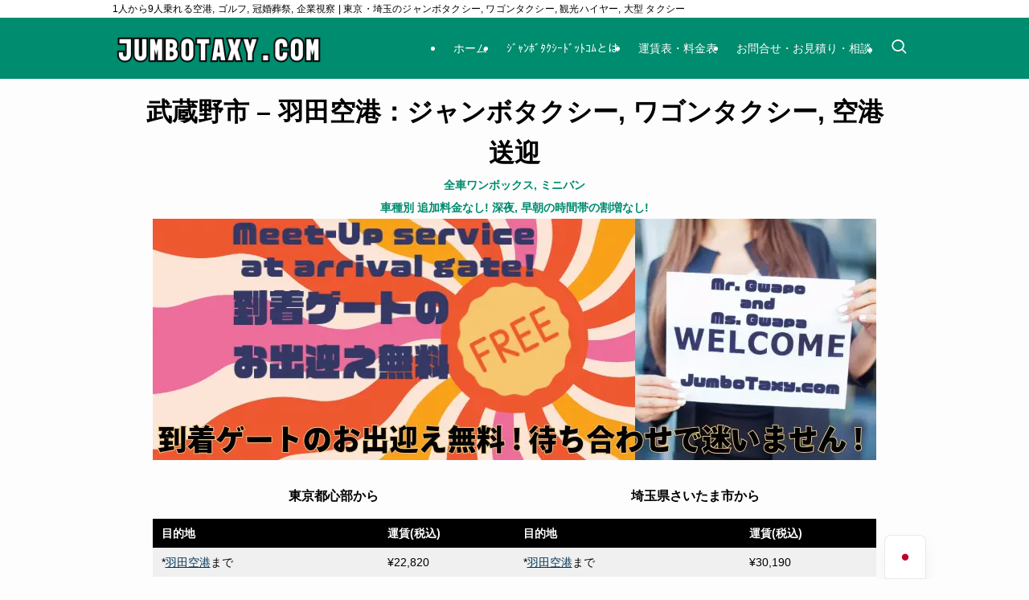

--- FILE ---
content_type: text/html; charset=UTF-8
request_url: https://www.jumbotaxy.com/lp/musashinoshi-to-haneda-ap/
body_size: 64510
content:
<!DOCTYPE html>
<html lang="ja" data-loaded="false" data-scrolled="false" data-spmenu="closed">
<head>
<meta charset="utf-8">
<meta name="format-detection" content="telephone=no">
<meta http-equiv="X-UA-Compatible" content="IE=edge">
<meta name="viewport" content="width=device-width">
<title>武蔵野市 &#8211; 羽田空港：ジャンボタクシー, ワゴンタクシー, 空港送迎 | 1人から9人乗れる空港, ゴルフ, 冠婚葬祭, 企業視察 </title>
<meta name='robots' content='max-image-preview:large'/>
<!-- Google tag (gtag.js) consent mode dataLayer added by Site Kit -->
<script type="text/javascript" id="google_gtagjs-js-consent-mode-data-layer">
/* <![CDATA[ */
window.dataLayer = window.dataLayer || [];function gtag(){dataLayer.push(arguments);}
gtag('consent', 'default', {"ad_personalization":"denied","ad_storage":"denied","ad_user_data":"denied","analytics_storage":"denied","functionality_storage":"denied","security_storage":"denied","personalization_storage":"denied","region":["AT","BE","BG","CH","CY","CZ","DE","DK","EE","ES","FI","FR","GB","GR","HR","HU","IE","IS","IT","LI","LT","LU","LV","MT","NL","NO","PL","PT","RO","SE","SI","SK"],"wait_for_update":500});
window._googlesitekitConsentCategoryMap = {"statistics":["analytics_storage"],"marketing":["ad_storage","ad_user_data","ad_personalization"],"functional":["functionality_storage","security_storage"],"preferences":["personalization_storage"]};
window._googlesitekitConsents = {"ad_personalization":"denied","ad_storage":"denied","ad_user_data":"denied","analytics_storage":"denied","functionality_storage":"denied","security_storage":"denied","personalization_storage":"denied","region":["AT","BE","BG","CH","CY","CZ","DE","DK","EE","ES","FI","FR","GB","GR","HR","HU","IE","IS","IT","LI","LT","LU","LV","MT","NL","NO","PL","PT","RO","SE","SI","SK"],"wait_for_update":500};
/* ]]> */
</script>
<!-- Google タグ (gtag.js) の終了同意モード dataLayer が Site Kit によって追加されました -->
<link rel='dns-prefetch' href='//www.googletagmanager.com'/>
<link rel='dns-prefetch' href='//pagead2.googlesyndication.com'/>
<link rel='dns-prefetch' href='//fundingchoicesmessages.google.com'/>
<link rel="alternate" type="application/rss+xml" title="東京・埼玉のジャンボタクシー, ワゴンタクシー, 観光ハイヤー, 大型 タクシー &raquo; フィード" href="https://www.jumbotaxy.com/feed/"/>
<link rel="alternate" type="application/rss+xml" title="東京・埼玉のジャンボタクシー, ワゴンタクシー, 観光ハイヤー, 大型 タクシー &raquo; コメントフィード" href="https://www.jumbotaxy.com/comments/feed/"/>
<!-- SEO SIMPLE PACK 3.6.2 -->
<meta name="description" content="武蔵野市 - 羽田空港or東京23区や埼玉県を中心としたジャンボタクシー, ワゴンタクシー, 大型ミニバン, ワンボックス, 荷物もたくさん積める1名から9名様まで乗車可能。">
<meta name="keywords" content="ジャンボタクシー, ワゴンタクシー, 貸切送迎, ハイヤー, 東京, 埼玉, さいたま, 成田空港, 羽田空港, JumboTaxi, WagonTaxi, Tokyo, Japan, Saitama, Airport,">
<link rel="canonical" href="https://www.jumbotaxy.com/lp/musashinoshi-to-haneda-ap/">
<meta property="og:locale" content="ja_JP">
<meta property="og:type" content="article">
<meta property="og:image" content="https://www.jumbotaxy.com/wp-content/uploads/2025/01/ssc_to_haneda.webp">
<meta property="og:title" content="武蔵野市 &#8211; 羽田空港：ジャンボタクシー, ワゴンタクシー, 空港送迎 | 1人から9人乗れる空港, ゴルフ, 冠婚葬祭, 企業視察 ">
<meta property="og:description" content="武蔵野市 - 羽田空港or東京23区や埼玉県を中心としたジャンボタクシー, ワゴンタクシー, 大型ミニバン, ワンボックス, 荷物もたくさん積める1名から9名様まで乗車可能。">
<meta property="og:url" content="https://www.jumbotaxy.com/lp/musashinoshi-to-haneda-ap/">
<meta property="og:site_name" content="東京・埼玉のジャンボタクシー, ワゴンタクシー, 観光ハイヤー, 大型 タクシー">
<meta name="twitter:card" content="summary_large_image">
<meta name="twitter:site" content="JumboTaxy">
<!-- / SEO SIMPLE PACK -->
<style id='wp-img-auto-sizes-contain-inline-css' type='text/css'>
img:is([sizes=auto i],[sizes^="auto," i]){contain-intrinsic-size:3000px 1500px}
/*# sourceURL=wp-img-auto-sizes-contain-inline-css */
</style>
<link rel='stylesheet' id='font-awesome-all-css' href='https://www.jumbotaxy.com/wp-content/themes/swell/assets/font-awesome/v6/css/all.min.css,qver=2.16.0.pagespeed.ce.Y4b7QJ1KKr.css' type='text/css' media='all'/>
<style id='wp-block-library-inline-css' type='text/css'>
:root{--wp-block-synced-color:#7a00df;--wp-block-synced-color--rgb:122,0,223;--wp-bound-block-color:var(--wp-block-synced-color);--wp-editor-canvas-background:#ddd;--wp-admin-theme-color:#007cba;--wp-admin-theme-color--rgb:0,124,186;--wp-admin-theme-color-darker-10:#006ba1;--wp-admin-theme-color-darker-10--rgb:0,107,160.5;--wp-admin-theme-color-darker-20:#005a87;--wp-admin-theme-color-darker-20--rgb:0,90,135;--wp-admin-border-width-focus:2px}@media (min-resolution:192dpi){:root{--wp-admin-border-width-focus:1.5px}}.wp-element-button{cursor:pointer}:root .has-very-light-gray-background-color{background-color:#eee}:root .has-very-dark-gray-background-color{background-color:#313131}:root .has-very-light-gray-color{color:#eee}:root .has-very-dark-gray-color{color:#313131}:root .has-vivid-green-cyan-to-vivid-cyan-blue-gradient-background{background:linear-gradient(135deg,#00d084,#0693e3)}:root .has-purple-crush-gradient-background{background:linear-gradient(135deg,#34e2e4,#4721fb 50%,#ab1dfe)}:root .has-hazy-dawn-gradient-background{background:linear-gradient(135deg,#faaca8,#dad0ec)}:root .has-subdued-olive-gradient-background{background:linear-gradient(135deg,#fafae1,#67a671)}:root .has-atomic-cream-gradient-background{background:linear-gradient(135deg,#fdd79a,#004a59)}:root .has-nightshade-gradient-background{background:linear-gradient(135deg,#330968,#31cdcf)}:root .has-midnight-gradient-background{background:linear-gradient(135deg,#020381,#2874fc)}:root{--wp--preset--font-size--normal:16px;--wp--preset--font-size--huge:42px}.has-regular-font-size{font-size:1em}.has-larger-font-size{font-size:2.625em}.has-normal-font-size{font-size:var(--wp--preset--font-size--normal)}.has-huge-font-size{font-size:var(--wp--preset--font-size--huge)}.has-text-align-center{text-align:center}.has-text-align-left{text-align:left}.has-text-align-right{text-align:right}.has-fit-text{white-space:nowrap!important}#end-resizable-editor-section{display:none}.aligncenter{clear:both}.items-justified-left{justify-content:flex-start}.items-justified-center{justify-content:center}.items-justified-right{justify-content:flex-end}.items-justified-space-between{justify-content:space-between}.screen-reader-text{border:0;clip-path:inset(50%);height:1px;margin:-1px;overflow:hidden;padding:0;position:absolute;width:1px;word-wrap:normal!important}.screen-reader-text:focus{background-color:#ddd;clip-path:none;color:#444;display:block;font-size:1em;height:auto;left:5px;line-height:normal;padding:15px 23px 14px;text-decoration:none;top:5px;width:auto;z-index:100000}html :where(.has-border-color){border-style:solid}html :where([style*=border-top-color]){border-top-style:solid}html :where([style*=border-right-color]){border-right-style:solid}html :where([style*=border-bottom-color]){border-bottom-style:solid}html :where([style*=border-left-color]){border-left-style:solid}html :where([style*=border-width]){border-style:solid}html :where([style*=border-top-width]){border-top-style:solid}html :where([style*=border-right-width]){border-right-style:solid}html :where([style*=border-bottom-width]){border-bottom-style:solid}html :where([style*=border-left-width]){border-left-style:solid}html :where(img[class*=wp-image-]){height:auto;max-width:100%}:where(figure){margin:0 0 1em}html :where(.is-position-sticky){--wp-admin--admin-bar--position-offset:var(--wp-admin--admin-bar--height,0px)}@media screen and (max-width:600px){html :where(.is-position-sticky){--wp-admin--admin-bar--position-offset:0px}}

/*# sourceURL=wp-block-library-inline-css */
</style><style id='wp-block-heading-inline-css' type='text/css'>
h1:where(.wp-block-heading).has-background,h2:where(.wp-block-heading).has-background,h3:where(.wp-block-heading).has-background,h4:where(.wp-block-heading).has-background,h5:where(.wp-block-heading).has-background,h6:where(.wp-block-heading).has-background{padding:1.25em 2.375em}h1.has-text-align-left[style*=writing-mode]:where([style*=vertical-lr]),h1.has-text-align-right[style*=writing-mode]:where([style*=vertical-rl]),h2.has-text-align-left[style*=writing-mode]:where([style*=vertical-lr]),h2.has-text-align-right[style*=writing-mode]:where([style*=vertical-rl]),h3.has-text-align-left[style*=writing-mode]:where([style*=vertical-lr]),h3.has-text-align-right[style*=writing-mode]:where([style*=vertical-rl]),h4.has-text-align-left[style*=writing-mode]:where([style*=vertical-lr]),h4.has-text-align-right[style*=writing-mode]:where([style*=vertical-rl]),h5.has-text-align-left[style*=writing-mode]:where([style*=vertical-lr]),h5.has-text-align-right[style*=writing-mode]:where([style*=vertical-rl]),h6.has-text-align-left[style*=writing-mode]:where([style*=vertical-lr]),h6.has-text-align-right[style*=writing-mode]:where([style*=vertical-rl]){rotate:180deg}
/*# sourceURL=https://www.jumbotaxy.com/wp-includes/blocks/heading/style.min.css */
</style>
<style id='wp-block-image-inline-css' type='text/css'>
.wp-block-image>a,.wp-block-image>figure>a{display:inline-block}.wp-block-image img{box-sizing:border-box;height:auto;max-width:100%;vertical-align:bottom}@media not (prefers-reduced-motion){.wp-block-image img.hide{visibility:hidden}.wp-block-image img.show{animation:show-content-image .4s}}.wp-block-image[style*=border-radius] img,.wp-block-image[style*=border-radius]>a{border-radius:inherit}.wp-block-image.has-custom-border img{box-sizing:border-box}.wp-block-image.aligncenter{text-align:center}.wp-block-image.alignfull>a,.wp-block-image.alignwide>a{width:100%}.wp-block-image.alignfull img,.wp-block-image.alignwide img{height:auto;width:100%}.wp-block-image .aligncenter,.wp-block-image .alignleft,.wp-block-image .alignright,.wp-block-image.aligncenter,.wp-block-image.alignleft,.wp-block-image.alignright{display:table}.wp-block-image .aligncenter>figcaption,.wp-block-image .alignleft>figcaption,.wp-block-image .alignright>figcaption,.wp-block-image.aligncenter>figcaption,.wp-block-image.alignleft>figcaption,.wp-block-image.alignright>figcaption{caption-side:bottom;display:table-caption}.wp-block-image .alignleft{float:left;margin:.5em 1em .5em 0}.wp-block-image .alignright{float:right;margin:.5em 0 .5em 1em}.wp-block-image .aligncenter{margin-left:auto;margin-right:auto}.wp-block-image :where(figcaption){margin-bottom:1em;margin-top:.5em}.wp-block-image.is-style-circle-mask img{border-radius:9999px}@supports ((-webkit-mask-image:none) or (mask-image:none)) or (-webkit-mask-image:none){.wp-block-image.is-style-circle-mask img{border-radius:0;-webkit-mask-image:url('data:image/svg+xml;utf8,<svg viewBox="0 0 100 100" xmlns="http://www.w3.org/2000/svg"><circle cx="50" cy="50" r="50"/></svg>');mask-image:url('data:image/svg+xml;utf8,<svg viewBox="0 0 100 100" xmlns="http://www.w3.org/2000/svg"><circle cx="50" cy="50" r="50"/></svg>');mask-mode:alpha;-webkit-mask-position:center;mask-position:center;-webkit-mask-repeat:no-repeat;mask-repeat:no-repeat;-webkit-mask-size:contain;mask-size:contain}}:root :where(.wp-block-image.is-style-rounded img,.wp-block-image .is-style-rounded img){border-radius:9999px}.wp-block-image figure{margin:0}.wp-lightbox-container{display:flex;flex-direction:column;position:relative}.wp-lightbox-container img{cursor:zoom-in}.wp-lightbox-container img:hover+button{opacity:1}.wp-lightbox-container button{align-items:center;backdrop-filter:blur(16px) saturate(180%);background-color:#5a5a5a40;border:none;border-radius:4px;cursor:zoom-in;display:flex;height:20px;justify-content:center;opacity:0;padding:0;position:absolute;right:16px;text-align:center;top:16px;width:20px;z-index:100}@media not (prefers-reduced-motion){.wp-lightbox-container button{transition:opacity .2s ease}}.wp-lightbox-container button:focus-visible{outline:3px auto #5a5a5a40;outline:3px auto -webkit-focus-ring-color;outline-offset:3px}.wp-lightbox-container button:hover{cursor:pointer;opacity:1}.wp-lightbox-container button:focus{opacity:1}.wp-lightbox-container button:focus,.wp-lightbox-container button:hover,.wp-lightbox-container button:not(:hover):not(:active):not(.has-background){background-color:#5a5a5a40;border:none}.wp-lightbox-overlay{box-sizing:border-box;cursor:zoom-out;height:100vh;left:0;overflow:hidden;position:fixed;top:0;visibility:hidden;width:100%;z-index:100000}.wp-lightbox-overlay .close-button{align-items:center;cursor:pointer;display:flex;justify-content:center;min-height:40px;min-width:40px;padding:0;position:absolute;right:calc(env(safe-area-inset-right) + 16px);top:calc(env(safe-area-inset-top) + 16px);z-index:5000000}.wp-lightbox-overlay .close-button:focus,.wp-lightbox-overlay .close-button:hover,.wp-lightbox-overlay .close-button:not(:hover):not(:active):not(.has-background){background:none;border:none}.wp-lightbox-overlay .lightbox-image-container{height:var(--wp--lightbox-container-height);left:50%;overflow:hidden;position:absolute;top:50%;transform:translate(-50%,-50%);transform-origin:top left;width:var(--wp--lightbox-container-width);z-index:9999999999}.wp-lightbox-overlay .wp-block-image{align-items:center;box-sizing:border-box;display:flex;height:100%;justify-content:center;margin:0;position:relative;transform-origin:0 0;width:100%;z-index:3000000}.wp-lightbox-overlay .wp-block-image img{height:var(--wp--lightbox-image-height);min-height:var(--wp--lightbox-image-height);min-width:var(--wp--lightbox-image-width);width:var(--wp--lightbox-image-width)}.wp-lightbox-overlay .wp-block-image figcaption{display:none}.wp-lightbox-overlay button{background:none;border:none}.wp-lightbox-overlay .scrim{background-color:#fff;height:100%;opacity:.9;position:absolute;width:100%;z-index:2000000}.wp-lightbox-overlay.active{visibility:visible}@media not (prefers-reduced-motion){.wp-lightbox-overlay.active{animation:turn-on-visibility .25s both}.wp-lightbox-overlay.active img{animation:turn-on-visibility .35s both}.wp-lightbox-overlay.show-closing-animation:not(.active){animation:turn-off-visibility .35s both}.wp-lightbox-overlay.show-closing-animation:not(.active) img{animation:turn-off-visibility .25s both}.wp-lightbox-overlay.zoom.active{animation:none;opacity:1;visibility:visible}.wp-lightbox-overlay.zoom.active .lightbox-image-container{animation:lightbox-zoom-in .4s}.wp-lightbox-overlay.zoom.active .lightbox-image-container img{animation:none}.wp-lightbox-overlay.zoom.active .scrim{animation:turn-on-visibility .4s forwards}.wp-lightbox-overlay.zoom.show-closing-animation:not(.active){animation:none}.wp-lightbox-overlay.zoom.show-closing-animation:not(.active) .lightbox-image-container{animation:lightbox-zoom-out .4s}.wp-lightbox-overlay.zoom.show-closing-animation:not(.active) .lightbox-image-container img{animation:none}.wp-lightbox-overlay.zoom.show-closing-animation:not(.active) .scrim{animation:turn-off-visibility .4s forwards}}@keyframes show-content-image{0%{visibility:hidden}99%{visibility:hidden}to{visibility:visible}}@keyframes turn-on-visibility{0%{opacity:0}to{opacity:1}}@keyframes turn-off-visibility{0%{opacity:1;visibility:visible}99%{opacity:0;visibility:visible}to{opacity:0;visibility:hidden}}@keyframes lightbox-zoom-in{0%{transform:translate(calc((-100vw + var(--wp--lightbox-scrollbar-width))/2 + var(--wp--lightbox-initial-left-position)),calc(-50vh + var(--wp--lightbox-initial-top-position))) scale(var(--wp--lightbox-scale))}to{transform:translate(-50%,-50%) scale(1)}}@keyframes lightbox-zoom-out{0%{transform:translate(-50%,-50%) scale(1);visibility:visible}99%{visibility:visible}to{transform:translate(calc((-100vw + var(--wp--lightbox-scrollbar-width))/2 + var(--wp--lightbox-initial-left-position)),calc(-50vh + var(--wp--lightbox-initial-top-position))) scale(var(--wp--lightbox-scale));visibility:hidden}}
/*# sourceURL=https://www.jumbotaxy.com/wp-includes/blocks/image/style.min.css */
</style>
<style id='wp-block-media-text-inline-css' type='text/css'>
.wp-block-media-text{box-sizing:border-box;
  /*!rtl:begin:ignore*/direction:ltr;
  /*!rtl:end:ignore*/display:grid;grid-template-columns:50% 1fr;grid-template-rows:auto}.wp-block-media-text.has-media-on-the-right{grid-template-columns:1fr 50%}.wp-block-media-text.is-vertically-aligned-top>.wp-block-media-text__content,.wp-block-media-text.is-vertically-aligned-top>.wp-block-media-text__media{align-self:start}.wp-block-media-text.is-vertically-aligned-center>.wp-block-media-text__content,.wp-block-media-text.is-vertically-aligned-center>.wp-block-media-text__media,.wp-block-media-text>.wp-block-media-text__content,.wp-block-media-text>.wp-block-media-text__media{align-self:center}.wp-block-media-text.is-vertically-aligned-bottom>.wp-block-media-text__content,.wp-block-media-text.is-vertically-aligned-bottom>.wp-block-media-text__media{align-self:end}.wp-block-media-text>.wp-block-media-text__media{
  /*!rtl:begin:ignore*/grid-column:1;grid-row:1;
  /*!rtl:end:ignore*/margin:0}.wp-block-media-text>.wp-block-media-text__content{direction:ltr;
  /*!rtl:begin:ignore*/grid-column:2;grid-row:1;
  /*!rtl:end:ignore*/padding:0 8%;word-break:break-word}.wp-block-media-text.has-media-on-the-right>.wp-block-media-text__media{
  /*!rtl:begin:ignore*/grid-column:2;grid-row:1
  /*!rtl:end:ignore*/}.wp-block-media-text.has-media-on-the-right>.wp-block-media-text__content{
  /*!rtl:begin:ignore*/grid-column:1;grid-row:1
  /*!rtl:end:ignore*/}.wp-block-media-text__media a{display:block}.wp-block-media-text__media img,.wp-block-media-text__media video{height:auto;max-width:unset;vertical-align:middle;width:100%}.wp-block-media-text.is-image-fill>.wp-block-media-text__media{background-size:cover;height:100%;min-height:250px}.wp-block-media-text.is-image-fill>.wp-block-media-text__media>a{display:block;height:100%}.wp-block-media-text.is-image-fill>.wp-block-media-text__media img{height:1px;margin:-1px;overflow:hidden;padding:0;position:absolute;width:1px;clip:rect(0,0,0,0);border:0}.wp-block-media-text.is-image-fill-element>.wp-block-media-text__media{height:100%;min-height:250px}.wp-block-media-text.is-image-fill-element>.wp-block-media-text__media>a{display:block;height:100%}.wp-block-media-text.is-image-fill-element>.wp-block-media-text__media img{height:100%;object-fit:cover;width:100%}@media (max-width:600px){.wp-block-media-text.is-stacked-on-mobile{grid-template-columns:100%!important}.wp-block-media-text.is-stacked-on-mobile>.wp-block-media-text__media{grid-column:1;grid-row:1}.wp-block-media-text.is-stacked-on-mobile>.wp-block-media-text__content{grid-column:1;grid-row:2}}
/*# sourceURL=https://www.jumbotaxy.com/wp-includes/blocks/media-text/style.min.css */
</style>
<style id='wp-block-columns-inline-css' type='text/css'>
.wp-block-columns{box-sizing:border-box;display:flex;flex-wrap:wrap!important}@media (min-width:782px){.wp-block-columns{flex-wrap:nowrap!important}}.wp-block-columns{align-items:normal!important}.wp-block-columns.are-vertically-aligned-top{align-items:flex-start}.wp-block-columns.are-vertically-aligned-center{align-items:center}.wp-block-columns.are-vertically-aligned-bottom{align-items:flex-end}@media (max-width:781px){.wp-block-columns:not(.is-not-stacked-on-mobile)>.wp-block-column{flex-basis:100%!important}}@media (min-width:782px){.wp-block-columns:not(.is-not-stacked-on-mobile)>.wp-block-column{flex-basis:0;flex-grow:1}.wp-block-columns:not(.is-not-stacked-on-mobile)>.wp-block-column[style*=flex-basis]{flex-grow:0}}.wp-block-columns.is-not-stacked-on-mobile{flex-wrap:nowrap!important}.wp-block-columns.is-not-stacked-on-mobile>.wp-block-column{flex-basis:0;flex-grow:1}.wp-block-columns.is-not-stacked-on-mobile>.wp-block-column[style*=flex-basis]{flex-grow:0}:where(.wp-block-columns){margin-bottom:1.75em}:where(.wp-block-columns.has-background){padding:1.25em 2.375em}.wp-block-column{flex-grow:1;min-width:0;overflow-wrap:break-word;word-break:break-word}.wp-block-column.is-vertically-aligned-top{align-self:flex-start}.wp-block-column.is-vertically-aligned-center{align-self:center}.wp-block-column.is-vertically-aligned-bottom{align-self:flex-end}.wp-block-column.is-vertically-aligned-stretch{align-self:stretch}.wp-block-column.is-vertically-aligned-bottom,.wp-block-column.is-vertically-aligned-center,.wp-block-column.is-vertically-aligned-top{width:100%}
/*# sourceURL=https://www.jumbotaxy.com/wp-includes/blocks/columns/style.min.css */
</style>
<style id='wp-block-paragraph-inline-css' type='text/css'>
.is-small-text{font-size:.875em}.is-regular-text{font-size:1em}.is-large-text{font-size:2.25em}.is-larger-text{font-size:3em}.has-drop-cap:not(:focus):first-letter{float:left;font-size:8.4em;font-style:normal;font-weight:100;line-height:.68;margin:.05em .1em 0 0;text-transform:uppercase}body.rtl .has-drop-cap:not(:focus):first-letter{float:none;margin-left:.1em}p.has-drop-cap.has-background{overflow:hidden}:root :where(p.has-background){padding:1.25em 2.375em}:where(p.has-text-color:not(.has-link-color)) a{color:inherit}p.has-text-align-left[style*="writing-mode:vertical-lr"],p.has-text-align-right[style*="writing-mode:vertical-rl"]{rotate:180deg}
/*# sourceURL=https://www.jumbotaxy.com/wp-includes/blocks/paragraph/style.min.css */
</style>
<style id='wp-block-separator-inline-css' type='text/css'>
@charset "UTF-8";.wp-block-separator{border:none;border-top:2px solid}:root :where(.wp-block-separator.is-style-dots){height:auto;line-height:1;text-align:center}:root :where(.wp-block-separator.is-style-dots):before{color:currentColor;content:"···";font-family:serif;font-size:1.5em;letter-spacing:2em;padding-left:2em}.wp-block-separator.is-style-dots{background:none!important;border:none!important}
/*# sourceURL=https://www.jumbotaxy.com/wp-includes/blocks/separator/style.min.css */
</style>
<style id='wp-block-table-inline-css' type='text/css'>
.wp-block-table{overflow-x:auto}.wp-block-table table{border-collapse:collapse;width:100%}.wp-block-table thead{border-bottom:3px solid}.wp-block-table tfoot{border-top:3px solid}.wp-block-table td,.wp-block-table th{border:1px solid;padding:.5em}.wp-block-table .has-fixed-layout{table-layout:fixed;width:100%}.wp-block-table .has-fixed-layout td,.wp-block-table .has-fixed-layout th{word-break:break-word}.wp-block-table.aligncenter,.wp-block-table.alignleft,.wp-block-table.alignright{display:table;width:auto}.wp-block-table.aligncenter td,.wp-block-table.aligncenter th,.wp-block-table.alignleft td,.wp-block-table.alignleft th,.wp-block-table.alignright td,.wp-block-table.alignright th{word-break:break-word}.wp-block-table .has-subtle-light-gray-background-color{background-color:#f3f4f5}.wp-block-table .has-subtle-pale-green-background-color{background-color:#e9fbe5}.wp-block-table .has-subtle-pale-blue-background-color{background-color:#e7f5fe}.wp-block-table .has-subtle-pale-pink-background-color{background-color:#fcf0ef}.wp-block-table.is-style-stripes{background-color:initial;border-collapse:inherit;border-spacing:0}.wp-block-table.is-style-stripes tbody tr:nth-child(odd){background-color:#f0f0f0}.wp-block-table.is-style-stripes.has-subtle-light-gray-background-color tbody tr:nth-child(odd){background-color:#f3f4f5}.wp-block-table.is-style-stripes.has-subtle-pale-green-background-color tbody tr:nth-child(odd){background-color:#e9fbe5}.wp-block-table.is-style-stripes.has-subtle-pale-blue-background-color tbody tr:nth-child(odd){background-color:#e7f5fe}.wp-block-table.is-style-stripes.has-subtle-pale-pink-background-color tbody tr:nth-child(odd){background-color:#fcf0ef}.wp-block-table.is-style-stripes td,.wp-block-table.is-style-stripes th{border-color:#0000}.wp-block-table.is-style-stripes{border-bottom:1px solid #f0f0f0}.wp-block-table .has-border-color td,.wp-block-table .has-border-color th,.wp-block-table .has-border-color tr,.wp-block-table .has-border-color>*{border-color:inherit}.wp-block-table table[style*=border-top-color] tr:first-child,.wp-block-table table[style*=border-top-color] tr:first-child td,.wp-block-table table[style*=border-top-color] tr:first-child th,.wp-block-table table[style*=border-top-color]>*,.wp-block-table table[style*=border-top-color]>* td,.wp-block-table table[style*=border-top-color]>* th{border-top-color:inherit}.wp-block-table table[style*=border-top-color] tr:not(:first-child){border-top-color:initial}.wp-block-table table[style*=border-right-color] td:last-child,.wp-block-table table[style*=border-right-color] th,.wp-block-table table[style*=border-right-color] tr,.wp-block-table table[style*=border-right-color]>*{border-right-color:inherit}.wp-block-table table[style*=border-bottom-color] tr:last-child,.wp-block-table table[style*=border-bottom-color] tr:last-child td,.wp-block-table table[style*=border-bottom-color] tr:last-child th,.wp-block-table table[style*=border-bottom-color]>*,.wp-block-table table[style*=border-bottom-color]>* td,.wp-block-table table[style*=border-bottom-color]>* th{border-bottom-color:inherit}.wp-block-table table[style*=border-bottom-color] tr:not(:last-child){border-bottom-color:initial}.wp-block-table table[style*=border-left-color] td:first-child,.wp-block-table table[style*=border-left-color] th,.wp-block-table table[style*=border-left-color] tr,.wp-block-table table[style*=border-left-color]>*{border-left-color:inherit}.wp-block-table table[style*=border-style] td,.wp-block-table table[style*=border-style] th,.wp-block-table table[style*=border-style] tr,.wp-block-table table[style*=border-style]>*{border-style:inherit}.wp-block-table table[style*=border-width] td,.wp-block-table table[style*=border-width] th,.wp-block-table table[style*=border-width] tr,.wp-block-table table[style*=border-width]>*{border-style:inherit;border-width:inherit}
/*# sourceURL=https://www.jumbotaxy.com/wp-includes/blocks/table/style.min.css */
</style>
<style id='global-styles-inline-css' type='text/css'>
:root{--wp--preset--aspect-ratio--square: 1;--wp--preset--aspect-ratio--4-3: 4/3;--wp--preset--aspect-ratio--3-4: 3/4;--wp--preset--aspect-ratio--3-2: 3/2;--wp--preset--aspect-ratio--2-3: 2/3;--wp--preset--aspect-ratio--16-9: 16/9;--wp--preset--aspect-ratio--9-16: 9/16;--wp--preset--color--black: #000;--wp--preset--color--cyan-bluish-gray: #abb8c3;--wp--preset--color--white: #fff;--wp--preset--color--pale-pink: #f78da7;--wp--preset--color--vivid-red: #cf2e2e;--wp--preset--color--luminous-vivid-orange: #ff6900;--wp--preset--color--luminous-vivid-amber: #fcb900;--wp--preset--color--light-green-cyan: #7bdcb5;--wp--preset--color--vivid-green-cyan: #00d084;--wp--preset--color--pale-cyan-blue: #8ed1fc;--wp--preset--color--vivid-cyan-blue: #0693e3;--wp--preset--color--vivid-purple: #9b51e0;--wp--preset--color--swl-main: var(--color_main);--wp--preset--color--swl-main-thin: var(--color_main_thin);--wp--preset--color--swl-gray: var(--color_gray);--wp--preset--color--swl-deep-01: var(--color_deep01);--wp--preset--color--swl-deep-02: var(--color_deep02);--wp--preset--color--swl-deep-03: var(--color_deep03);--wp--preset--color--swl-deep-04: var(--color_deep04);--wp--preset--color--swl-pale-01: var(--color_pale01);--wp--preset--color--swl-pale-02: var(--color_pale02);--wp--preset--color--swl-pale-03: var(--color_pale03);--wp--preset--color--swl-pale-04: var(--color_pale04);--wp--preset--gradient--vivid-cyan-blue-to-vivid-purple: linear-gradient(135deg,rgb(6,147,227) 0%,rgb(155,81,224) 100%);--wp--preset--gradient--light-green-cyan-to-vivid-green-cyan: linear-gradient(135deg,rgb(122,220,180) 0%,rgb(0,208,130) 100%);--wp--preset--gradient--luminous-vivid-amber-to-luminous-vivid-orange: linear-gradient(135deg,rgb(252,185,0) 0%,rgb(255,105,0) 100%);--wp--preset--gradient--luminous-vivid-orange-to-vivid-red: linear-gradient(135deg,rgb(255,105,0) 0%,rgb(207,46,46) 100%);--wp--preset--gradient--very-light-gray-to-cyan-bluish-gray: linear-gradient(135deg,rgb(238,238,238) 0%,rgb(169,184,195) 100%);--wp--preset--gradient--cool-to-warm-spectrum: linear-gradient(135deg,rgb(74,234,220) 0%,rgb(151,120,209) 20%,rgb(207,42,186) 40%,rgb(238,44,130) 60%,rgb(251,105,98) 80%,rgb(254,248,76) 100%);--wp--preset--gradient--blush-light-purple: linear-gradient(135deg,rgb(255,206,236) 0%,rgb(152,150,240) 100%);--wp--preset--gradient--blush-bordeaux: linear-gradient(135deg,rgb(254,205,165) 0%,rgb(254,45,45) 50%,rgb(107,0,62) 100%);--wp--preset--gradient--luminous-dusk: linear-gradient(135deg,rgb(255,203,112) 0%,rgb(199,81,192) 50%,rgb(65,88,208) 100%);--wp--preset--gradient--pale-ocean: linear-gradient(135deg,rgb(255,245,203) 0%,rgb(182,227,212) 50%,rgb(51,167,181) 100%);--wp--preset--gradient--electric-grass: linear-gradient(135deg,rgb(202,248,128) 0%,rgb(113,206,126) 100%);--wp--preset--gradient--midnight: linear-gradient(135deg,rgb(2,3,129) 0%,rgb(40,116,252) 100%);--wp--preset--font-size--small: 0.9em;--wp--preset--font-size--medium: 1.1em;--wp--preset--font-size--large: 1.25em;--wp--preset--font-size--x-large: 42px;--wp--preset--font-size--xs: 0.75em;--wp--preset--font-size--huge: 1.6em;--wp--preset--spacing--20: 0.44rem;--wp--preset--spacing--30: 0.67rem;--wp--preset--spacing--40: 1rem;--wp--preset--spacing--50: 1.5rem;--wp--preset--spacing--60: 2.25rem;--wp--preset--spacing--70: 3.38rem;--wp--preset--spacing--80: 5.06rem;--wp--preset--shadow--natural: 6px 6px 9px rgba(0, 0, 0, 0.2);--wp--preset--shadow--deep: 12px 12px 50px rgba(0, 0, 0, 0.4);--wp--preset--shadow--sharp: 6px 6px 0px rgba(0, 0, 0, 0.2);--wp--preset--shadow--outlined: 6px 6px 0px -3px rgb(255, 255, 255), 6px 6px rgb(0, 0, 0);--wp--preset--shadow--crisp: 6px 6px 0px rgb(0, 0, 0);}:where(.is-layout-flex){gap: 0.5em;}:where(.is-layout-grid){gap: 0.5em;}body .is-layout-flex{display: flex;}.is-layout-flex{flex-wrap: wrap;align-items: center;}.is-layout-flex > :is(*, div){margin: 0;}body .is-layout-grid{display: grid;}.is-layout-grid > :is(*, div){margin: 0;}:where(.wp-block-columns.is-layout-flex){gap: 2em;}:where(.wp-block-columns.is-layout-grid){gap: 2em;}:where(.wp-block-post-template.is-layout-flex){gap: 1.25em;}:where(.wp-block-post-template.is-layout-grid){gap: 1.25em;}.has-black-color{color: var(--wp--preset--color--black) !important;}.has-cyan-bluish-gray-color{color: var(--wp--preset--color--cyan-bluish-gray) !important;}.has-white-color{color: var(--wp--preset--color--white) !important;}.has-pale-pink-color{color: var(--wp--preset--color--pale-pink) !important;}.has-vivid-red-color{color: var(--wp--preset--color--vivid-red) !important;}.has-luminous-vivid-orange-color{color: var(--wp--preset--color--luminous-vivid-orange) !important;}.has-luminous-vivid-amber-color{color: var(--wp--preset--color--luminous-vivid-amber) !important;}.has-light-green-cyan-color{color: var(--wp--preset--color--light-green-cyan) !important;}.has-vivid-green-cyan-color{color: var(--wp--preset--color--vivid-green-cyan) !important;}.has-pale-cyan-blue-color{color: var(--wp--preset--color--pale-cyan-blue) !important;}.has-vivid-cyan-blue-color{color: var(--wp--preset--color--vivid-cyan-blue) !important;}.has-vivid-purple-color{color: var(--wp--preset--color--vivid-purple) !important;}.has-black-background-color{background-color: var(--wp--preset--color--black) !important;}.has-cyan-bluish-gray-background-color{background-color: var(--wp--preset--color--cyan-bluish-gray) !important;}.has-white-background-color{background-color: var(--wp--preset--color--white) !important;}.has-pale-pink-background-color{background-color: var(--wp--preset--color--pale-pink) !important;}.has-vivid-red-background-color{background-color: var(--wp--preset--color--vivid-red) !important;}.has-luminous-vivid-orange-background-color{background-color: var(--wp--preset--color--luminous-vivid-orange) !important;}.has-luminous-vivid-amber-background-color{background-color: var(--wp--preset--color--luminous-vivid-amber) !important;}.has-light-green-cyan-background-color{background-color: var(--wp--preset--color--light-green-cyan) !important;}.has-vivid-green-cyan-background-color{background-color: var(--wp--preset--color--vivid-green-cyan) !important;}.has-pale-cyan-blue-background-color{background-color: var(--wp--preset--color--pale-cyan-blue) !important;}.has-vivid-cyan-blue-background-color{background-color: var(--wp--preset--color--vivid-cyan-blue) !important;}.has-vivid-purple-background-color{background-color: var(--wp--preset--color--vivid-purple) !important;}.has-black-border-color{border-color: var(--wp--preset--color--black) !important;}.has-cyan-bluish-gray-border-color{border-color: var(--wp--preset--color--cyan-bluish-gray) !important;}.has-white-border-color{border-color: var(--wp--preset--color--white) !important;}.has-pale-pink-border-color{border-color: var(--wp--preset--color--pale-pink) !important;}.has-vivid-red-border-color{border-color: var(--wp--preset--color--vivid-red) !important;}.has-luminous-vivid-orange-border-color{border-color: var(--wp--preset--color--luminous-vivid-orange) !important;}.has-luminous-vivid-amber-border-color{border-color: var(--wp--preset--color--luminous-vivid-amber) !important;}.has-light-green-cyan-border-color{border-color: var(--wp--preset--color--light-green-cyan) !important;}.has-vivid-green-cyan-border-color{border-color: var(--wp--preset--color--vivid-green-cyan) !important;}.has-pale-cyan-blue-border-color{border-color: var(--wp--preset--color--pale-cyan-blue) !important;}.has-vivid-cyan-blue-border-color{border-color: var(--wp--preset--color--vivid-cyan-blue) !important;}.has-vivid-purple-border-color{border-color: var(--wp--preset--color--vivid-purple) !important;}.has-vivid-cyan-blue-to-vivid-purple-gradient-background{background: var(--wp--preset--gradient--vivid-cyan-blue-to-vivid-purple) !important;}.has-light-green-cyan-to-vivid-green-cyan-gradient-background{background: var(--wp--preset--gradient--light-green-cyan-to-vivid-green-cyan) !important;}.has-luminous-vivid-amber-to-luminous-vivid-orange-gradient-background{background: var(--wp--preset--gradient--luminous-vivid-amber-to-luminous-vivid-orange) !important;}.has-luminous-vivid-orange-to-vivid-red-gradient-background{background: var(--wp--preset--gradient--luminous-vivid-orange-to-vivid-red) !important;}.has-very-light-gray-to-cyan-bluish-gray-gradient-background{background: var(--wp--preset--gradient--very-light-gray-to-cyan-bluish-gray) !important;}.has-cool-to-warm-spectrum-gradient-background{background: var(--wp--preset--gradient--cool-to-warm-spectrum) !important;}.has-blush-light-purple-gradient-background{background: var(--wp--preset--gradient--blush-light-purple) !important;}.has-blush-bordeaux-gradient-background{background: var(--wp--preset--gradient--blush-bordeaux) !important;}.has-luminous-dusk-gradient-background{background: var(--wp--preset--gradient--luminous-dusk) !important;}.has-pale-ocean-gradient-background{background: var(--wp--preset--gradient--pale-ocean) !important;}.has-electric-grass-gradient-background{background: var(--wp--preset--gradient--electric-grass) !important;}.has-midnight-gradient-background{background: var(--wp--preset--gradient--midnight) !important;}.has-small-font-size{font-size: var(--wp--preset--font-size--small) !important;}.has-medium-font-size{font-size: var(--wp--preset--font-size--medium) !important;}.has-large-font-size{font-size: var(--wp--preset--font-size--large) !important;}.has-x-large-font-size{font-size: var(--wp--preset--font-size--x-large) !important;}
:where(.wp-block-columns.is-layout-flex){gap: 2em;}:where(.wp-block-columns.is-layout-grid){gap: 2em;}
/*# sourceURL=global-styles-inline-css */
</style>
<style id='core-block-supports-inline-css' type='text/css'>
.wp-elements-181371a16cf7a65f2b8b360cb01f5bc1 a:where(:not(.wp-element-button)){color:var(--wp--preset--color--swl-main);}.wp-elements-240d304532c5026f9fc5a90d7a3d3d07 a:where(:not(.wp-element-button)){color:var(--wp--preset--color--swl-main);}
/*# sourceURL=core-block-supports-inline-css */
</style>
<link rel='stylesheet' id='swell-icons-css' href='https://www.jumbotaxy.com/wp-content/themes/swell/build/css/swell-icons.css,qver=2.16.0.pagespeed.ce.24TklLl7Xp.css' type='text/css' media='all'/>
<link rel='stylesheet' id='main_style-css' href='https://www.jumbotaxy.com/wp-content/themes/swell/build/css/main.css,qver=2.16.0.pagespeed.ce.R_FXhKaTRB.css' type='text/css' media='all'/>
<link rel='stylesheet' id='swell_blocks-css' href='https://www.jumbotaxy.com/wp-content/themes/swell/build/css/blocks.css,qver=2.16.0.pagespeed.ce.Cxep_G9Cvo.css' type='text/css' media='all'/>
<style id='swell_custom-inline-css' type='text/css'>
:root{--swl-fz--content:4vw;--swl-font_family:"Helvetica Neue", Arial, "Hiragino Kaku Gothic ProN", "Hiragino Sans", Meiryo, sans-serif;--swl-font_weight:400;--color_main:#008c6e;--color_text:#000000;--color_link:#003559;--color_htag:#008c6e;--color_bg:#fdfdfd;--color_gradient1:#d8ffff;--color_gradient2:#87e7ff;--color_main_thin:rgba(0, 175, 138, 0.05 );--color_main_dark:rgba(0, 105, 83, 1 );--color_list_check:#008c6e;--color_list_num:#008c6e;--color_list_good:#86dd7b;--color_list_triangle:#f4e03a;--color_list_bad:#f36060;--color_faq_q:#a90a0a;--color_faq_a:#04597a;--color_icon_good:#3cd250;--color_icon_good_bg:#ecffe9;--color_icon_bad:#4b73eb;--color_icon_bad_bg:#eafaff;--color_icon_info:#f578b4;--color_icon_info_bg:#fff0fa;--color_icon_announce:#ffa537;--color_icon_announce_bg:#fff5f0;--color_icon_pen:#7a7a7a;--color_icon_pen_bg:#f7f7f7;--color_icon_book:#787364;--color_icon_book_bg:#f8f6ef;--color_icon_point:#a90a0a;--color_icon_check:#86d67c;--color_icon_batsu:#f36060;--color_icon_hatena:#5295cc;--color_icon_caution:#f7da38;--color_icon_memo:#84878a;--color_deep01:#a90a0a;--color_deep02:#04597a;--color_deep03:#63a84d;--color_deep04:#f09f4d;--color_pale01:#fff2f0;--color_pale02:#f3f8fd;--color_pale03:#f1f9ee;--color_pale04:#fdf9ee;--color_mark_blue:#b7e3ff;--color_mark_green:#6bd620;--color_mark_yellow:#fcf69f;--color_mark_orange:#a90a0a;--border01:solid 1px var(--color_main);--border02:double 4px var(--color_main);--border03:dashed 2px var(--color_border);--border04:solid 4px var(--color_gray);--card_posts_thumb_ratio:56.25%;--list_posts_thumb_ratio:61.805%;--big_posts_thumb_ratio:56.25%;--thumb_posts_thumb_ratio:61.805%;--blogcard_thumb_ratio:56.25%;--color_header_bg:#008c6e;--color_header_text:#ffffff;--color_footer_bg:#008c6e;--color_footer_text:#ffffff;--container_size:1000px;--article_size:600px;--logo_size_sp:44px;--logo_size_pc:44px;--logo_size_pcfix:44px;}.swl-cell-bg[data-icon="doubleCircle"]{--cell-icon-color:#ffc977}.swl-cell-bg[data-icon="circle"]{--cell-icon-color:#94e29c}.swl-cell-bg[data-icon="triangle"]{--cell-icon-color:#eeda2f}.swl-cell-bg[data-icon="close"]{--cell-icon-color:#ec9191}.swl-cell-bg[data-icon="hatena"]{--cell-icon-color:#93c9da}.swl-cell-bg[data-icon="check"]{--cell-icon-color:#94e29c}.swl-cell-bg[data-icon="line"]{--cell-icon-color:#9b9b9b}.cap_box[data-colset="col1"]{--capbox-color:#dd3333;--capbox-color--bg:#ffffff}.cap_box[data-colset="col2"]{--capbox-color:#122444;--capbox-color--bg:#ffffff}.cap_box[data-colset="col3"]{--capbox-color:#1d1d1f;--capbox-color--bg:#dddddd}.red_{--the-btn-color:#f74a4a;--the-btn-color2:#ffbc49;--the-solid-shadow: rgba(185, 56, 56, 1 )}.blue_{--the-btn-color:#338df4;--the-btn-color2:#35eaff;--the-solid-shadow: rgba(38, 106, 183, 1 )}.green_{--the-btn-color:#04597a;--the-btn-color2:#7bf7bd;--the-solid-shadow: rgba(3, 67, 92, 1 )}.is-style-btn_normal,.is-style-btn_shiny{--the-btn-bg: linear-gradient(100deg,var(--the-btn-color) 0%,var(--the-btn-color2) 100%)}.is-style-btn_normal{--the-btn-radius:80px}.is-style-btn_solid{--the-btn-radius:80px}.is-style-btn_shiny{--the-btn-radius:80px}.is-style-btn_line{--the-btn-radius:80px}.post_content blockquote{padding:1.5em 2em 1.5em 3em}.post_content blockquote::before{content:"";display:block;width:5px;height:calc(100% - 3em);top:1.5em;left:1.5em;border-left:solid 1px rgba(180,180,180,.75);border-right:solid 1px rgba(180,180,180,.75);}.mark_blue{background:-webkit-linear-gradient(transparent 64%,var(--color_mark_blue) 0%);background:linear-gradient(transparent 64%,var(--color_mark_blue) 0%)}.mark_green{background:-webkit-linear-gradient(transparent 64%,var(--color_mark_green) 0%);background:linear-gradient(transparent 64%,var(--color_mark_green) 0%)}.mark_yellow{background:-webkit-linear-gradient(transparent 64%,var(--color_mark_yellow) 0%);background:linear-gradient(transparent 64%,var(--color_mark_yellow) 0%)}.mark_orange{background:-webkit-linear-gradient(transparent 64%,var(--color_mark_orange) 0%);background:linear-gradient(transparent 64%,var(--color_mark_orange) 0%)}[class*="is-style-icon_"]{color:#333;border-width:0}[class*="is-style-big_icon_"]{border-width:2px;border-style:solid}[data-col="gray"] .c-balloon__text{background:#f7f7f7;border-color:#ccc}[data-col="gray"] .c-balloon__before{border-right-color:#f7f7f7}[data-col="green"] .c-balloon__text{background:#d1f8c2;border-color:#9ddd93}[data-col="green"] .c-balloon__before{border-right-color:#d1f8c2}[data-col="blue"] .c-balloon__text{background:#e2f6ff;border-color:#93d2f0}[data-col="blue"] .c-balloon__before{border-right-color:#e2f6ff}[data-col="red"] .c-balloon__text{background:#ffebeb;border-color:#f48789}[data-col="red"] .c-balloon__before{border-right-color:#ffebeb}[data-col="yellow"] .c-balloon__text{background:#f9f7d2;border-color:#fbe593}[data-col="yellow"] .c-balloon__before{border-right-color:#f9f7d2}.-type-list2 .p-postList__body::after,.-type-big .p-postList__body::after{content: "READ MORE »";}.c-postThumb__cat{background-color:#2c3245;color:#ffffff;background-image: repeating-linear-gradient(-45deg,rgba(255,255,255,.1),rgba(255,255,255,.1) 6px,transparent 6px,transparent 12px)}.post_content h2:where(:not([class^="swell-block-"]):not(.faq_q):not(.p-postList__title)){background:var(--color_htag);padding:.75em 1em;color:#fff}.post_content h2:where(:not([class^="swell-block-"]):not(.faq_q):not(.p-postList__title))::before{position:absolute;display:block;pointer-events:none;content:"";top:-4px;left:0;width:100%;height:calc(100% + 4px);box-sizing:content-box;border-top:solid 2px var(--color_htag);border-bottom:solid 2px var(--color_htag)}.post_content h3:where(:not([class^="swell-block-"]):not(.faq_q):not(.p-postList__title)){padding:0 .5em .5em}.post_content h3:where(:not([class^="swell-block-"]):not(.faq_q):not(.p-postList__title))::before{content:"";width:100%;height:2px;background: repeating-linear-gradient(90deg, var(--color_htag) 0%, var(--color_htag) 20%, rgba(0, 210, 165, 0.2 ) 90%, rgba(0, 210, 165, 0.2 ) 100%)}.post_content h4:where(:not([class^="swell-block-"]):not(.faq_q):not(.p-postList__title))::before{content:"\e923";display:inline-block;font-family:"icomoon";margin-right:.5em;color:var(--color_htag)}.l-footer__widgetArea{color:#ffffff}.l-header__bar{color:#000000;background:#ffffff}.c-gnav a::after{background:var(--color_header_text);width:100%;height:2px;transform:scaleX(0)}.p-spHeadMenu .menu-item.-current{border-bottom-color:var(--color_header_text)}.c-gnav > li:hover > a::after,.c-gnav > .-current > a::after{transform: scaleX(1)}.c-gnav .sub-menu{color:#333;background:#fff}.l-fixHeader::before{opacity:1}#pagetop{border-radius:50%}#fix_tocbtn{border-radius:50%}#before_footer_widget{margin-bottom:0}.c-widget__title.-spmenu{padding:.5em .75em;border-radius:var(--swl-radius--2, 0px);background:var(--color_main);color:#fff;}.c-widget__title.-footer{padding:.5em}.c-widget__title.-footer::before{content:"";bottom:0;left:0;width:40%;z-index:1;background:var(--color_main)}.c-widget__title.-footer::after{content:"";bottom:0;left:0;width:100%;background:var(--color_border)}.c-secTitle{border-left:solid 2px var(--color_main);padding:0em .75em}.p-spMenu{color:#2c3245}.p-spMenu__inner::before{background:#fdfdfd;opacity:1}.p-spMenu__overlay{background:#000;opacity:0.6}[class*="page-numbers"]{border-radius:50%;margin:4px;color:#fff;background-color:#dedede}.l-topTitleArea.c-filterLayer::before{background-color:#000;opacity:0.2;content:""}.p-toc__list.is-style-index li::before{color:var(--color_main)}@media screen and (min-width: 960px){:root{}}@media screen and (max-width: 959px){:root{}.l-header__logo{margin-right:auto}.l-header__inner{-webkit-box-pack:end;-webkit-justify-content:flex-end;justify-content:flex-end}}@media screen and (min-width: 600px){:root{--swl-fz--content:16px;}}@media screen and (max-width: 599px){:root{}}@media (min-width: 808px) {.alignwide{left:-100px;width:calc(100% + 200px);}}@media (max-width: 808px) {.-sidebar-off .swell-block-fullWide__inner.l-container .alignwide{left:0px;width:100%;}}.l-fixHeader .l-fixHeader__gnav{order:0}[data-scrolled=true] .l-fixHeader[data-ready]{opacity:1;-webkit-transform:translateY(0)!important;transform:translateY(0)!important;visibility:visible}.-body-solid .l-fixHeader{box-shadow:0 2px 4px var(--swl-color_shadow)}.l-fixHeader__inner{align-items:stretch;color:var(--color_header_text);display:flex;padding-bottom:0;padding-top:0;position:relative;z-index:1}.l-fixHeader__logo{align-items:center;display:flex;line-height:1;margin-right:24px;order:0;padding:16px 0}.is-style-btn_normal a,.is-style-btn_shiny a{box-shadow:var(--swl-btn_shadow)}.c-shareBtns__btn,.is-style-balloon>.c-tabList .c-tabList__button,.p-snsCta,[class*=page-numbers]{box-shadow:var(--swl-box_shadow)}.p-articleThumb__img,.p-articleThumb__youtube{box-shadow:var(--swl-img_shadow)}.p-pickupBanners__item .c-bannerLink,.p-postList__thumb{box-shadow:0 2px 8px rgba(0,0,0,.1),0 4px 4px -4px rgba(0,0,0,.1)}.p-postList.-w-ranking li:before{background-image:repeating-linear-gradient(-45deg,hsla(0,0%,100%,.1),hsla(0,0%,100%,.1) 6px,transparent 0,transparent 12px);box-shadow:1px 1px 4px rgba(0,0,0,.2)}:root{--swl-radius--2:2px;--swl-radius--4:4px;--swl-radius--8:8px}.c-categoryList__link,.c-tagList__link,.tag-cloud-link{border-radius:16px;padding:6px 10px}.-related .p-postList__thumb,.is-style-bg_gray,.is-style-bg_main,.is-style-bg_main_thin,.is-style-bg_stripe,.is-style-border_dg,.is-style-border_dm,.is-style-border_sg,.is-style-border_sm,.is-style-dent_box,.is-style-note_box,.is-style-stitch,[class*=is-style-big_icon_],input[type=number],input[type=text],textarea{border-radius:4px}.-ps-style-img .p-postList__link,.-type-thumb .p-postList__link,.p-postList__thumb{border-radius:12px;overflow:hidden;z-index:0}.c-widget .-type-list.-w-ranking .p-postList__item:before{border-radius:16px;left:2px;top:2px}.c-widget .-type-card.-w-ranking .p-postList__item:before{border-radius:0 0 4px 4px}.c-postThumb__cat{border-radius:16px;margin:.5em;padding:0 8px}.cap_box_ttl{border-radius:2px 2px 0 0}.cap_box_content{border-radius:0 0 2px 2px}.cap_box.is-style-small_ttl .cap_box_content{border-radius:0 2px 2px 2px}.cap_box.is-style-inner .cap_box_content,.cap_box.is-style-onborder_ttl .cap_box_content,.cap_box.is-style-onborder_ttl2 .cap_box_content,.cap_box.is-style-onborder_ttl2 .cap_box_ttl,.cap_box.is-style-shadow{border-radius:2px}.is-style-more_btn a,.p-postList__body:after,.submit{border-radius:40px}@media (min-width:960px){#sidebar .-type-list .p-postList__thumb{border-radius:8px}}@media not all and (min-width:960px){.-ps-style-img .p-postList__link,.-type-thumb .p-postList__link,.p-postList__thumb{border-radius:8px}}.l-header__bar{position:relative;width:100%}.l-header__bar .c-catchphrase{color:inherit;font-size:12px;letter-spacing:var(--swl-letter_spacing,.2px);line-height:14px;margin-right:auto;overflow:hidden;padding:4px 0;white-space:nowrap;width:50%}.l-header__bar .c-iconList .c-iconList__link{margin:0;padding:4px 6px}.l-header__barInner{align-items:center;display:flex;justify-content:flex-end}@media (min-width:960px){.-series .l-header__inner{align-items:stretch;display:flex}.-series .l-header__logo{align-items:center;display:flex;flex-wrap:wrap;margin-right:24px;padding:16px 0}.-series .l-header__logo .c-catchphrase{font-size:13px;padding:4px 0}.-series .c-headLogo{margin-right:16px}.-series-right .l-header__inner{justify-content:space-between}.-series-right .c-gnavWrap{margin-left:auto}.-series-right .w-header{margin-left:12px}.-series-left .w-header{margin-left:auto}}@media (min-width:960px) and (min-width:600px){.-series .c-headLogo{max-width:400px}}.c-gnav .sub-menu a:before,.c-listMenu a:before{-webkit-font-smoothing:antialiased;-moz-osx-font-smoothing:grayscale;font-family:icomoon!important;font-style:normal;font-variant:normal;font-weight:400;line-height:1;text-transform:none}.c-submenuToggleBtn{display:none}.c-listMenu a{padding:.75em 1em .75em 1.5em;transition:padding .25s}.c-listMenu a:hover{padding-left:1.75em;padding-right:.75em}.c-gnav .sub-menu a:before,.c-listMenu a:before{color:inherit;content:"\e921";display:inline-block;left:2px;position:absolute;top:50%;-webkit-transform:translateY(-50%);transform:translateY(-50%);vertical-align:middle}.widget_categories>ul>.cat-item>a,.wp-block-categories-list>li>a{padding-left:1.75em}.c-listMenu .children,.c-listMenu .sub-menu{margin:0}.c-listMenu .children a,.c-listMenu .sub-menu a{font-size:.9em;padding-left:2.5em}.c-listMenu .children a:before,.c-listMenu .sub-menu a:before{left:1em}.c-listMenu .children a:hover,.c-listMenu .sub-menu a:hover{padding-left:2.75em}.c-listMenu .children ul a,.c-listMenu .sub-menu ul a{padding-left:3.25em}.c-listMenu .children ul a:before,.c-listMenu .sub-menu ul a:before{left:1.75em}.c-listMenu .children ul a:hover,.c-listMenu .sub-menu ul a:hover{padding-left:3.5em}.c-gnav li:hover>.sub-menu{opacity:1;visibility:visible}.c-gnav .sub-menu:before{background:inherit;content:"";height:100%;left:0;position:absolute;top:0;width:100%;z-index:0}.c-gnav .sub-menu .sub-menu{left:100%;top:0;z-index:-1}.c-gnav .sub-menu a{padding-left:2em}.c-gnav .sub-menu a:before{left:.5em}.c-gnav .sub-menu a:hover .ttl{left:4px}:root{--color_content_bg:var(--color_bg);}.c-widget__title.-side{padding:.5em}.c-widget__title.-side::before{content:"";bottom:0;left:0;width:40%;z-index:1;background:var(--color_main)}.c-widget__title.-side::after{content:"";bottom:0;left:0;width:100%;background:var(--color_border)}.c-shareBtns__btn:not(:hover){background:none}.-fix .c-shareBtns__btn:not(:hover){background:#fff}.c-shareBtns__btn:not(:hover) .c-shareBtns__icon{color:inherit}.c-shareBtns__list{padding: 8px 0;border-top: solid 1px var(--color_border);border-bottom: solid 1px var(--color_border)}.c-shareBtns__item:not(:last-child){margin-right:8px}.c-shareBtns__btn{padding:8px 0;transition:background-color .25s;box-shadow:none!important}@media screen and (min-width: 960px){:root{}}@media screen and (max-width: 959px){:root{}}@media screen and (min-width: 600px){:root{}}@media screen and (max-width: 599px){:root{}}.swell-block-fullWide__inner.l-container{--swl-fw_inner_pad:var(--swl-pad_container,0px)}@media (min-width:960px){.-sidebar-on .l-content .alignfull,.-sidebar-on .l-content .alignwide{left:-16px;width:calc(100% + 32px)}.swell-block-fullWide__inner.l-article{--swl-fw_inner_pad:var(--swl-pad_post_content,0px)}.-sidebar-on .swell-block-fullWide__inner .alignwide{left:0;width:100%}.-sidebar-on .swell-block-fullWide__inner .alignfull{left:calc(0px - var(--swl-fw_inner_pad, 0))!important;margin-left:0!important;margin-right:0!important;width:calc(100% + var(--swl-fw_inner_pad, 0)*2)!important}}.p-relatedPosts .p-postList__item{margin-bottom:1.5em}.p-relatedPosts .p-postList__times,.p-relatedPosts .p-postList__times>:last-child{margin-right:0}@media (min-width:600px){.p-relatedPosts .p-postList__item{width:33.33333%}}@media screen and (min-width:600px) and (max-width:1239px){.p-relatedPosts .p-postList__item:nth-child(7),.p-relatedPosts .p-postList__item:nth-child(8){display:none}}@media screen and (min-width:1240px){.p-relatedPosts .p-postList__item{width:25%}}.-index-off .p-toc,.swell-toc-placeholder:empty{display:none}.p-toc.-modal{height:100%;margin:0;overflow-y:auto;padding:0}#main_content .p-toc{border-radius:var(--swl-radius--2,0);margin:4em auto;max-width:800px}#sidebar .p-toc{margin-top:-.5em}.p-toc .__pn:before{content:none!important;counter-increment:none}.p-toc .__prev{margin:0 0 1em}.p-toc .__next{margin:1em 0 0}.p-toc.is-omitted:not([data-omit=ct]) [data-level="2"] .p-toc__childList{height:0;margin-bottom:-.5em;visibility:hidden}.p-toc.is-omitted:not([data-omit=nest]){position:relative}.p-toc.is-omitted:not([data-omit=nest]):before{background:linear-gradient(hsla(0,0%,100%,0),var(--color_bg));bottom:5em;content:"";height:4em;left:0;opacity:.75;pointer-events:none;position:absolute;width:100%;z-index:1}.p-toc.is-omitted:not([data-omit=nest]):after{background:var(--color_bg);bottom:0;content:"";height:5em;left:0;opacity:.75;position:absolute;width:100%;z-index:1}.p-toc.is-omitted:not([data-omit=nest]) .__next,.p-toc.is-omitted:not([data-omit=nest]) [data-omit="1"]{display:none}.p-toc .p-toc__expandBtn{background-color:#f7f7f7;border:rgba(0,0,0,.2);border-radius:5em;box-shadow:0 0 0 1px #bbb;color:#333;display:block;font-size:14px;line-height:1.5;margin:.75em auto 0;min-width:6em;padding:.5em 1em;position:relative;transition:box-shadow .25s;z-index:2}.p-toc[data-omit=nest] .p-toc__expandBtn{display:inline-block;font-size:13px;margin:0 0 0 1.25em;padding:.5em .75em}.p-toc:not([data-omit=nest]) .p-toc__expandBtn:after,.p-toc:not([data-omit=nest]) .p-toc__expandBtn:before{border-top-color:inherit;border-top-style:dotted;border-top-width:3px;content:"";display:block;height:1px;position:absolute;top:calc(50% - 1px);transition:border-color .25s;width:100%;width:22px}.p-toc:not([data-omit=nest]) .p-toc__expandBtn:before{right:calc(100% + 1em)}.p-toc:not([data-omit=nest]) .p-toc__expandBtn:after{left:calc(100% + 1em)}.p-toc.is-expanded .p-toc__expandBtn{border-color:transparent}.p-toc__ttl{display:block;font-size:1.2em;line-height:1;position:relative;text-align:center}.p-toc__ttl:before{content:"\e918";display:inline-block;font-family:icomoon;margin-right:.5em;padding-bottom:2px;vertical-align:middle}#index_modal .p-toc__ttl{margin-bottom:.5em}.p-toc__list li{line-height:1.6}.p-toc__list>li+li{margin-top:.5em}.p-toc__list .p-toc__childList{padding-left:.5em}.p-toc__list [data-level="3"]{font-size:.9em}.p-toc__list .mininote{display:none}.post_content .p-toc__list{padding-left:0}#sidebar .p-toc__list{margin-bottom:0}#sidebar .p-toc__list .p-toc__childList{padding-left:0}.p-toc__link{color:inherit;font-size:inherit;text-decoration:none}.p-toc__link:hover{opacity:.8}.p-toc.-double{background:var(--color_gray);background:linear-gradient(-45deg,transparent 25%,var(--color_gray) 25%,var(--color_gray) 50%,transparent 50%,transparent 75%,var(--color_gray) 75%,var(--color_gray));background-clip:padding-box;background-size:4px 4px;border-bottom:4px double var(--color_border);border-top:4px double var(--color_border);padding:1.5em 1em 1em}.p-toc.-double .p-toc__ttl{margin-bottom:.75em}@media (min-width:960px){#main_content .p-toc{width:92%}}@media (hover:hover){.p-toc .p-toc__expandBtn:hover{border-color:transparent;box-shadow:0 0 0 2px currentcolor}}@media (min-width:600px){.p-toc.-double{padding:2em}}.p-pnLinks{align-items:stretch;display:flex;justify-content:space-between;margin:2em 0}.p-pnLinks__item{font-size:3vw;position:relative;width:49%}.p-pnLinks__item:before{content:"";display:block;height:.5em;pointer-events:none;position:absolute;top:50%;width:.5em;z-index:1}.p-pnLinks__item.-prev:before{border-bottom:1px solid;border-left:1px solid;left:.35em;-webkit-transform:rotate(45deg) translateY(-50%);transform:rotate(45deg) translateY(-50%)}.p-pnLinks__item.-prev .p-pnLinks__thumb{margin-right:8px}.p-pnLinks__item.-next .p-pnLinks__link{justify-content:flex-end}.p-pnLinks__item.-next:before{border-bottom:1px solid;border-right:1px solid;right:.35em;-webkit-transform:rotate(-45deg) translateY(-50%);transform:rotate(-45deg) translateY(-50%)}.p-pnLinks__item.-next .p-pnLinks__thumb{margin-left:8px;order:2}.p-pnLinks__item.-next:first-child{margin-left:auto}.p-pnLinks__link{align-items:center;border-radius:var(--swl-radius--2,0);color:inherit;display:flex;height:100%;line-height:1.4;min-height:4em;padding:.6em 1em .5em;position:relative;text-decoration:none;transition:box-shadow .25s;width:100%}.p-pnLinks__thumb{border-radius:var(--swl-radius--4,0);height:32px;-o-object-fit:cover;object-fit:cover;width:48px}.p-pnLinks .-prev .p-pnLinks__link{border-left:1.25em solid var(--color_main)}.p-pnLinks .-prev:before{color:#fff}.p-pnLinks .-next .p-pnLinks__link{border-right:1.25em solid var(--color_main)}.p-pnLinks .-next:before{color:#fff}@media not all and (min-width:960px){.p-pnLinks.-thumb-on{display:block}.p-pnLinks.-thumb-on .p-pnLinks__item{width:100%}}@media (min-width:600px){.p-pnLinks__item{font-size:13px}.p-pnLinks__thumb{height:48px;width:72px}.p-pnLinks__title{transition:-webkit-transform .25s;transition:transform .25s;transition:transform .25s,-webkit-transform .25s}.-prev>.p-pnLinks__link:hover .p-pnLinks__title{-webkit-transform:translateX(4px);transform:translateX(4px)}.-next>.p-pnLinks__link:hover .p-pnLinks__title{-webkit-transform:translateX(-4px);transform:translateX(-4px)}.p-pnLinks .-prev .p-pnLinks__link:hover{box-shadow:1px 1px 2px var(--swl-color_shadow)}.p-pnLinks .-next .p-pnLinks__link:hover{box-shadow:-1px 1px 2px var(--swl-color_shadow)}}
/*# sourceURL=swell_custom-inline-css */
</style>
<link rel='stylesheet' id='swell-parts/footer-css' href='https://www.jumbotaxy.com/wp-content/themes/swell/build/css/modules/parts/footer.css,qver=2.16.0.pagespeed.ce.4I5_M6MdG-.css' type='text/css' media='all'/>
<link rel='stylesheet' id='swell-page/lp-css' href='https://www.jumbotaxy.com/wp-content/themes/swell/build/css/modules/page/lp.css?ver=2.16.0' type='text/css' media='all'/>
<style id='classic-theme-styles-inline-css' type='text/css'>
/*! This file is auto-generated */
.wp-block-button__link{color:#fff;background-color:#32373c;border-radius:9999px;box-shadow:none;text-decoration:none;padding:calc(.667em + 2px) calc(1.333em + 2px);font-size:1.125em}.wp-block-file__button{background:#32373c;color:#fff;text-decoration:none}
/*# sourceURL=/wp-includes/css/classic-themes.min.css */
</style>
<link rel='stylesheet' id='editorskit-frontend-css' href='https://www.jumbotaxy.com/wp-content/plugins/block-options/build/style.build.css,qver=new.pagespeed.ce.KgStIfzFb7.css' type='text/css' media='all'/>
<link rel='stylesheet' id='trp-language-switcher-v2-css' href='https://www.jumbotaxy.com/wp-content/plugins/translatepress-multilingual/assets/css/trp-language-switcher-v2.css,qver=3.0.7.pagespeed.ce.BU1j_YbulF.css' type='text/css' media='all'/>
<link rel='stylesheet' id='child_style-css' href='https://www.jumbotaxy.com/wp-content/themes/swell_child/style.css,qver=2024100820503.pagespeed.ce.OuPNHtTze5.css' type='text/css' media='all'/>
<script type="text/javascript" id="wpgmza_data-js-extra">
/* <![CDATA[ */
var wpgmza_google_api_status = {"message":"Enqueued","code":"ENQUEUED"};
//# sourceURL=wpgmza_data-js-extra
/* ]]> */
</script>
<script type="text/javascript" src="https://www.jumbotaxy.com/wp-content/plugins/wp-google-maps/wpgmza_data.js,qver=6.9.pagespeed.ce.amH3fV5oqj.js" id="wpgmza_data-js"></script>
<script type="text/javascript" src="https://www.jumbotaxy.com/wp-content/plugins/translatepress-multilingual/assets/js/trp-frontend-language-switcher.js,qver=3.0.7.pagespeed.ce.fXn1jmudD0.js" id="trp-language-switcher-js-v2-js"></script>
<!-- Site Kit によって追加された Google タグ（gtag.js）スニペット -->
<!-- Google アナリティクス スニペット (Site Kit が追加) -->
<script type="text/javascript" src="https://www.googletagmanager.com/gtag/js?id=GT-MKRT32M" id="google_gtagjs-js" async></script>
<script type="text/javascript" id="google_gtagjs-js-after">
/* <![CDATA[ */
window.dataLayer = window.dataLayer || [];function gtag(){dataLayer.push(arguments);}
gtag("set","linker",{"domains":["www.jumbotaxy.com"]});
gtag("js", new Date());
gtag("set", "developer_id.dZTNiMT", true);
gtag("config", "GT-MKRT32M", {"googlesitekit_post_type":"lp"});
//# sourceURL=google_gtagjs-js-after
/* ]]> */
</script>
<noscript><link href="https://www.jumbotaxy.com/wp-content/themes/swell/build/css/noscript.css.pagespeed.ce.UIUrdCAp_n.css" rel="stylesheet"></noscript>
<link rel="https://api.w.org/" href="https://www.jumbotaxy.com/wp-json/"/><link rel="alternate" title="JSON" type="application/json" href="https://www.jumbotaxy.com/wp-json/wp/v2/lp/4500"/><link rel='shortlink' href='https://www.jumbotaxy.com/?p=4500'/>
<meta name="generator" content="Site Kit by Google 1.170.0"/><link rel="alternate" hreflang="ja" href="https://www.jumbotaxy.com/lp/musashinoshi-to-haneda-ap/"/>
<link rel="alternate" hreflang="en-GB" href="https://www.jumbotaxy.com/en_gb/lp/musashinoshi-to-haneda-ap/"/>
<link rel="alternate" hreflang="en-US" href="https://www.jumbotaxy.com/en/lp/musashinoshi-to-haneda-ap/"/>
<link rel="alternate" hreflang="zh-TW" href="https://www.jumbotaxy.com/zh_tw/lp/%e6%ad%a6%e8%97%8f%e9%87%8e%e5%b8%82%e8%87%b3%e7%be%bd%e7%94%b0%e6%a9%9f%e5%a0%b4ap/"/>
<link rel="alternate" hreflang="zh-CN" href="https://www.jumbotaxy.com/zh/lp/%e6%ad%a6%e8%97%8f%e9%87%8e%e5%b8%82%e8%87%b3%e7%be%bd%e7%94%b0%e6%9c%ba%e5%9c%ba/"/>
<link rel="alternate" hreflang="ko-KR" href="https://www.jumbotaxy.com/ko/lp/%eb%ac%b4%ec%82%ac%ec%8b%9c%eb%85%b8%ec%8b%9c%ed%95%98%eb%84%a4%eb%8b%a4-ap/"/>
<link rel="alternate" hreflang="en" href="https://www.jumbotaxy.com/en_gb/lp/musashinoshi-to-haneda-ap/"/>
<link rel="alternate" hreflang="zh" href="https://www.jumbotaxy.com/zh_tw/lp/%e6%ad%a6%e8%97%8f%e9%87%8e%e5%b8%82%e8%87%b3%e7%be%bd%e7%94%b0%e6%a9%9f%e5%a0%b4ap/"/>
<link rel="alternate" hreflang="ko" href="https://www.jumbotaxy.com/ko/lp/%eb%ac%b4%ec%82%ac%ec%8b%9c%eb%85%b8%ec%8b%9c%ed%95%98%eb%84%a4%eb%8b%a4-ap/"/>
<!-- Site Kit が追加した Google AdSense メタタグ -->
<meta name="google-adsense-platform-account" content="ca-host-pub-2644536267352236">
<meta name="google-adsense-platform-domain" content="sitekit.withgoogle.com">
<!-- Site Kit が追加した End Google AdSense メタタグ -->
<!-- Google AdSense スニペット (Site Kit が追加) -->
<script type="text/javascript" async="async" src="https://pagead2.googlesyndication.com/pagead/js/adsbygoogle.js?client=ca-pub-7616543543538631&amp;host=ca-host-pub-2644536267352236" crossorigin="anonymous"></script>
<!-- (ここまで) Google AdSense スニペット (Site Kit が追加) -->
<!-- Site Kit によって追加された「Google AdSense 広告ブロックによる損失収益の回復」スニペット -->
<script async src="https://fundingchoicesmessages.google.com/i/pub-7616543543538631?ers=1"></script><script>(function() {function signalGooglefcPresent() {if (!window.frames['googlefcPresent']) {if (document.body) {const iframe = document.createElement('iframe'); iframe.style = 'width: 0; height: 0; border: none; z-index: -1000; left: -1000px; top: -1000px;'; iframe.style.display = 'none'; iframe.name = 'googlefcPresent'; document.body.appendChild(iframe);} else {setTimeout(signalGooglefcPresent, 0);}}}signalGooglefcPresent();})();</script>
<!-- Site Kit によって追加された「Google AdSense 広告ブロックによる損失収益の回復」スニペットを終了 -->
<!-- Site Kit によって追加された「Google AdSense 広告ブロックによる損失収益の回復エラー保護」スニペット -->
<script>(function(){'use strict';function aa(a){var b=0;return function(){return b<a.length?{done:!1,value:a[b++]}:{done:!0}}}var ba=typeof Object.defineProperties=="function"?Object.defineProperty:function(a,b,c){if(a==Array.prototype||a==Object.prototype)return a;a[b]=c.value;return a};
function ca(a){a=["object"==typeof globalThis&&globalThis,a,"object"==typeof window&&window,"object"==typeof self&&self,"object"==typeof global&&global];for(var b=0;b<a.length;++b){var c=a[b];if(c&&c.Math==Math)return c}throw Error("Cannot find global object");}var da=ca(this);function l(a,b){if(b)a:{var c=da;a=a.split(".");for(var d=0;d<a.length-1;d++){var e=a[d];if(!(e in c))break a;c=c[e]}a=a[a.length-1];d=c[a];b=b(d);b!=d&&b!=null&&ba(c,a,{configurable:!0,writable:!0,value:b})}}
function ea(a){return a.raw=a}function n(a){var b=typeof Symbol!="undefined"&&Symbol.iterator&&a[Symbol.iterator];if(b)return b.call(a);if(typeof a.length=="number")return{next:aa(a)};throw Error(String(a)+" is not an iterable or ArrayLike");}function fa(a){for(var b,c=[];!(b=a.next()).done;)c.push(b.value);return c}var ha=typeof Object.create=="function"?Object.create:function(a){function b(){}b.prototype=a;return new b},p;
if(typeof Object.setPrototypeOf=="function")p=Object.setPrototypeOf;else{var q;a:{var ja={a:!0},ka={};try{ka.__proto__=ja;q=ka.a;break a}catch(a){}q=!1}p=q?function(a,b){a.__proto__=b;if(a.__proto__!==b)throw new TypeError(a+" is not extensible");return a}:null}var la=p;
function t(a,b){a.prototype=ha(b.prototype);a.prototype.constructor=a;if(la)la(a,b);else for(var c in b)if(c!="prototype")if(Object.defineProperties){var d=Object.getOwnPropertyDescriptor(b,c);d&&Object.defineProperty(a,c,d)}else a[c]=b[c];a.A=b.prototype}function ma(){for(var a=Number(this),b=[],c=a;c<arguments.length;c++)b[c-a]=arguments[c];return b}l("Object.is",function(a){return a?a:function(b,c){return b===c?b!==0||1/b===1/c:b!==b&&c!==c}});
l("Array.prototype.includes",function(a){return a?a:function(b,c){var d=this;d instanceof String&&(d=String(d));var e=d.length;c=c||0;for(c<0&&(c=Math.max(c+e,0));c<e;c++){var f=d[c];if(f===b||Object.is(f,b))return!0}return!1}});
l("String.prototype.includes",function(a){return a?a:function(b,c){if(this==null)throw new TypeError("The 'this' value for String.prototype.includes must not be null or undefined");if(b instanceof RegExp)throw new TypeError("First argument to String.prototype.includes must not be a regular expression");return this.indexOf(b,c||0)!==-1}});l("Number.MAX_SAFE_INTEGER",function(){return 9007199254740991});
l("Number.isFinite",function(a){return a?a:function(b){return typeof b!=="number"?!1:!isNaN(b)&&b!==Infinity&&b!==-Infinity}});l("Number.isInteger",function(a){return a?a:function(b){return Number.isFinite(b)?b===Math.floor(b):!1}});l("Number.isSafeInteger",function(a){return a?a:function(b){return Number.isInteger(b)&&Math.abs(b)<=Number.MAX_SAFE_INTEGER}});
l("Math.trunc",function(a){return a?a:function(b){b=Number(b);if(isNaN(b)||b===Infinity||b===-Infinity||b===0)return b;var c=Math.floor(Math.abs(b));return b<0?-c:c}});/*

 Copyright The Closure Library Authors.
 SPDX-License-Identifier: Apache-2.0
*/
var u=this||self;function v(a,b){a:{var c=["CLOSURE_FLAGS"];for(var d=u,e=0;e<c.length;e++)if(d=d[c[e]],d==null){c=null;break a}c=d}a=c&&c[a];return a!=null?a:b}function w(a){return a};function na(a){u.setTimeout(function(){throw a;},0)};var oa=v(610401301,!1),pa=v(188588736,!0),qa=v(645172343,v(1,!0));var x,ra=u.navigator;x=ra?ra.userAgentData||null:null;function z(a){return oa?x?x.brands.some(function(b){return(b=b.brand)&&b.indexOf(a)!=-1}):!1:!1}function A(a){var b;a:{if(b=u.navigator)if(b=b.userAgent)break a;b=""}return b.indexOf(a)!=-1};function B(){return oa?!!x&&x.brands.length>0:!1}function C(){return B()?z("Chromium"):(A("Chrome")||A("CriOS"))&&!(B()?0:A("Edge"))||A("Silk")};var sa=B()?!1:A("Trident")||A("MSIE");!A("Android")||C();C();A("Safari")&&(C()||(B()?0:A("Coast"))||(B()?0:A("Opera"))||(B()?0:A("Edge"))||(B()?z("Microsoft Edge"):A("Edg/"))||B()&&z("Opera"));var ta={},D=null;var ua=typeof Uint8Array!=="undefined",va=!sa&&typeof btoa==="function";var wa;function E(){return typeof BigInt==="function"};var F=typeof Symbol==="function"&&typeof Symbol()==="symbol";function xa(a){return typeof Symbol==="function"&&typeof Symbol()==="symbol"?Symbol():a}var G=xa(),ya=xa("2ex");var za=F?function(a,b){a[G]|=b}:function(a,b){a.g!==void 0?a.g|=b:Object.defineProperties(a,{g:{value:b,configurable:!0,writable:!0,enumerable:!1}})},H=F?function(a){return a[G]|0}:function(a){return a.g|0},I=F?function(a){return a[G]}:function(a){return a.g},J=F?function(a,b){a[G]=b}:function(a,b){a.g!==void 0?a.g=b:Object.defineProperties(a,{g:{value:b,configurable:!0,writable:!0,enumerable:!1}})};function Aa(a,b){J(b,(a|0)&-14591)}function Ba(a,b){J(b,(a|34)&-14557)};var K={},Ca={};function Da(a){return!(!a||typeof a!=="object"||a.g!==Ca)}function Ea(a){return a!==null&&typeof a==="object"&&!Array.isArray(a)&&a.constructor===Object}function L(a,b,c){if(!Array.isArray(a)||a.length)return!1;var d=H(a);if(d&1)return!0;if(!(b&&(Array.isArray(b)?b.includes(c):b.has(c))))return!1;J(a,d|1);return!0};var M=0,N=0;function Fa(a){var b=a>>>0;M=b;N=(a-b)/4294967296>>>0}function Ga(a){if(a<0){Fa(-a);var b=n(Ha(M,N));a=b.next().value;b=b.next().value;M=a>>>0;N=b>>>0}else Fa(a)}function Ia(a,b){b>>>=0;a>>>=0;if(b<=2097151)var c=""+(4294967296*b+a);else E()?c=""+(BigInt(b)<<BigInt(32)|BigInt(a)):(c=(a>>>24|b<<8)&16777215,b=b>>16&65535,a=(a&16777215)+c*6777216+b*6710656,c+=b*8147497,b*=2,a>=1E7&&(c+=a/1E7>>>0,a%=1E7),c>=1E7&&(b+=c/1E7>>>0,c%=1E7),c=b+Ja(c)+Ja(a));return c}
function Ja(a){a=String(a);return"0000000".slice(a.length)+a}function Ha(a,b){b=~b;a?a=~a+1:b+=1;return[a,b]};var Ka=/^-?([1-9][0-9]*|0)(\.[0-9]+)?$/;var O;function La(a,b){O=b;a=new a(b);O=void 0;return a}
function P(a,b,c){a==null&&(a=O);O=void 0;if(a==null){var d=96;c?(a=[c],d|=512):a=[];b&&(d=d&-16760833|(b&1023)<<14)}else{if(!Array.isArray(a))throw Error("narr");d=H(a);if(d&2048)throw Error("farr");if(d&64)return a;d|=64;if(c&&(d|=512,c!==a[0]))throw Error("mid");a:{c=a;var e=c.length;if(e){var f=e-1;if(Ea(c[f])){d|=256;b=f-(+!!(d&512)-1);if(b>=1024)throw Error("pvtlmt");d=d&-16760833|(b&1023)<<14;break a}}if(b){b=Math.max(b,e-(+!!(d&512)-1));if(b>1024)throw Error("spvt");d=d&-16760833|(b&1023)<<
14}}}J(a,d);return a};function Ma(a){switch(typeof a){case "number":return isFinite(a)?a:String(a);case "boolean":return a?1:0;case "object":if(a)if(Array.isArray(a)){if(L(a,void 0,0))return}else if(ua&&a!=null&&a instanceof Uint8Array){if(va){for(var b="",c=0,d=a.length-10240;c<d;)b+=String.fromCharCode.apply(null,a.subarray(c,c+=10240));b+=String.fromCharCode.apply(null,c?a.subarray(c):a);a=btoa(b)}else{b===void 0&&(b=0);if(!D){D={};c="ABCDEFGHIJKLMNOPQRSTUVWXYZabcdefghijklmnopqrstuvwxyz0123456789".split("");d=["+/=",
"+/","-_=","-_.","-_"];for(var e=0;e<5;e++){var f=c.concat(d[e].split(""));ta[e]=f;for(var g=0;g<f.length;g++){var h=f[g];D[h]===void 0&&(D[h]=g)}}}b=ta[b];c=Array(Math.floor(a.length/3));d=b[64]||"";for(e=f=0;f<a.length-2;f+=3){var k=a[f],m=a[f+1];h=a[f+2];g=b[k>>2];k=b[(k&3)<<4|m>>4];m=b[(m&15)<<2|h>>6];h=b[h&63];c[e++]=g+k+m+h}g=0;h=d;switch(a.length-f){case 2:g=a[f+1],h=b[(g&15)<<2]||d;case 1:a=a[f],c[e]=b[a>>2]+b[(a&3)<<4|g>>4]+h+d}a=c.join("")}return a}}return a};function Na(a,b,c){a=Array.prototype.slice.call(a);var d=a.length,e=b&256?a[d-1]:void 0;d+=e?-1:0;for(b=b&512?1:0;b<d;b++)a[b]=c(a[b]);if(e){b=a[b]={};for(var f in e)Object.prototype.hasOwnProperty.call(e,f)&&(b[f]=c(e[f]))}return a}function Oa(a,b,c,d,e){if(a!=null){if(Array.isArray(a))a=L(a,void 0,0)?void 0:e&&H(a)&2?a:Pa(a,b,c,d!==void 0,e);else if(Ea(a)){var f={},g;for(g in a)Object.prototype.hasOwnProperty.call(a,g)&&(f[g]=Oa(a[g],b,c,d,e));a=f}else a=b(a,d);return a}}
function Pa(a,b,c,d,e){var f=d||c?H(a):0;d=d?!!(f&32):void 0;a=Array.prototype.slice.call(a);for(var g=0;g<a.length;g++)a[g]=Oa(a[g],b,c,d,e);c&&c(f,a);return a}function Qa(a){return a.s===K?a.toJSON():Ma(a)};function Ra(a,b,c){c=c===void 0?Ba:c;if(a!=null){if(ua&&a instanceof Uint8Array)return b?a:new Uint8Array(a);if(Array.isArray(a)){var d=H(a);if(d&2)return a;b&&(b=d===0||!!(d&32)&&!(d&64||!(d&16)));return b?(J(a,(d|34)&-12293),a):Pa(a,Ra,d&4?Ba:c,!0,!0)}a.s===K&&(c=a.h,d=I(c),a=d&2?a:La(a.constructor,Sa(c,d,!0)));return a}}function Sa(a,b,c){var d=c||b&2?Ba:Aa,e=!!(b&32);a=Na(a,b,function(f){return Ra(f,e,d)});za(a,32|(c?2:0));return a};function Ta(a,b){a=a.h;return Ua(a,I(a),b)}function Va(a,b,c,d){b=d+(+!!(b&512)-1);if(!(b<0||b>=a.length||b>=c))return a[b]}
function Ua(a,b,c,d){if(c===-1)return null;var e=b>>14&1023||536870912;if(c>=e){if(b&256)return a[a.length-1][c]}else{var f=a.length;if(d&&b&256&&(d=a[f-1][c],d!=null)){if(Va(a,b,e,c)&&ya!=null){var g;a=(g=wa)!=null?g:wa={};g=a[ya]||0;g>=4||(a[ya]=g+1,g=Error(),g.__closure__error__context__984382||(g.__closure__error__context__984382={}),g.__closure__error__context__984382.severity="incident",na(g))}return d}return Va(a,b,e,c)}}
function Wa(a,b,c,d,e){var f=b>>14&1023||536870912;if(c>=f||e&&!qa){var g=b;if(b&256)e=a[a.length-1];else{if(d==null)return;e=a[f+(+!!(b&512)-1)]={};g|=256}e[c]=d;c<f&&(a[c+(+!!(b&512)-1)]=void 0);g!==b&&J(a,g)}else a[c+(+!!(b&512)-1)]=d,b&256&&(a=a[a.length-1],c in a&&delete a[c])}
function Xa(a,b){var c=Ya;var d=d===void 0?!1:d;var e=a.h;var f=I(e),g=Ua(e,f,b,d);if(g!=null&&typeof g==="object"&&g.s===K)c=g;else if(Array.isArray(g)){var h=H(g),k=h;k===0&&(k|=f&32);k|=f&2;k!==h&&J(g,k);c=new c(g)}else c=void 0;c!==g&&c!=null&&Wa(e,f,b,c,d);e=c;if(e==null)return e;a=a.h;f=I(a);f&2||(g=e,c=g.h,h=I(c),g=h&2?La(g.constructor,Sa(c,h,!1)):g,g!==e&&(e=g,Wa(a,f,b,e,d)));return e}function Za(a,b){a=Ta(a,b);return a==null||typeof a==="string"?a:void 0}
function $a(a,b){var c=c===void 0?0:c;a=Ta(a,b);if(a!=null)if(b=typeof a,b==="number"?Number.isFinite(a):b!=="string"?0:Ka.test(a))if(typeof a==="number"){if(a=Math.trunc(a),!Number.isSafeInteger(a)){Ga(a);b=M;var d=N;if(a=d&2147483648)b=~b+1>>>0,d=~d>>>0,b==0&&(d=d+1>>>0);b=d*4294967296+(b>>>0);a=a?-b:b}}else if(b=Math.trunc(Number(a)),Number.isSafeInteger(b))a=String(b);else{if(b=a.indexOf("."),b!==-1&&(a=a.substring(0,b)),!(a[0]==="-"?a.length<20||a.length===20&&Number(a.substring(0,7))>-922337:
a.length<19||a.length===19&&Number(a.substring(0,6))<922337)){if(a.length<16)Ga(Number(a));else if(E())a=BigInt(a),M=Number(a&BigInt(4294967295))>>>0,N=Number(a>>BigInt(32)&BigInt(4294967295));else{b=+(a[0]==="-");N=M=0;d=a.length;for(var e=b,f=(d-b)%6+b;f<=d;e=f,f+=6)e=Number(a.slice(e,f)),N*=1E6,M=M*1E6+e,M>=4294967296&&(N+=Math.trunc(M/4294967296),N>>>=0,M>>>=0);b&&(b=n(Ha(M,N)),a=b.next().value,b=b.next().value,M=a,N=b)}a=M;b=N;b&2147483648?E()?a=""+(BigInt(b|0)<<BigInt(32)|BigInt(a>>>0)):(b=
n(Ha(a,b)),a=b.next().value,b=b.next().value,a="-"+Ia(a,b)):a=Ia(a,b)}}else a=void 0;return a!=null?a:c}function R(a,b){var c=c===void 0?"":c;a=Za(a,b);return a!=null?a:c};var S;function T(a,b,c){this.h=P(a,b,c)}T.prototype.toJSON=function(){return ab(this)};T.prototype.s=K;T.prototype.toString=function(){try{return S=!0,ab(this).toString()}finally{S=!1}};
function ab(a){var b=S?a.h:Pa(a.h,Qa,void 0,void 0,!1);var c=!S;var d=pa?void 0:a.constructor.v;var e=I(c?a.h:b);if(a=b.length){var f=b[a-1],g=Ea(f);g?a--:f=void 0;e=+!!(e&512)-1;var h=b;if(g){b:{var k=f;var m={};g=!1;if(k)for(var r in k)if(Object.prototype.hasOwnProperty.call(k,r))if(isNaN(+r))m[r]=k[r];else{var y=k[r];Array.isArray(y)&&(L(y,d,+r)||Da(y)&&y.size===0)&&(y=null);y==null&&(g=!0);y!=null&&(m[r]=y)}if(g){for(var Q in m)break b;m=null}else m=k}k=m==null?f!=null:m!==f}for(var ia;a>0;a--){Q=
a-1;r=h[Q];Q-=e;if(!(r==null||L(r,d,Q)||Da(r)&&r.size===0))break;ia=!0}if(h!==b||k||ia){if(!c)h=Array.prototype.slice.call(h,0,a);else if(ia||k||m)h.length=a;m&&h.push(m)}b=h}return b};function bb(a){return function(b){if(b==null||b=="")b=new a;else{b=JSON.parse(b);if(!Array.isArray(b))throw Error("dnarr");za(b,32);b=La(a,b)}return b}};function cb(a){this.h=P(a)}t(cb,T);var db=bb(cb);var U;function V(a){this.g=a}V.prototype.toString=function(){return this.g+""};var eb={};function fb(a){if(U===void 0){var b=null;var c=u.trustedTypes;if(c&&c.createPolicy){try{b=c.createPolicy("goog#html",{createHTML:w,createScript:w,createScriptURL:w})}catch(d){u.console&&u.console.error(d.message)}U=b}else U=b}a=(b=U)?b.createScriptURL(a):a;return new V(a,eb)};/*

 SPDX-License-Identifier: Apache-2.0
*/
function gb(a){var b=ma.apply(1,arguments);if(b.length===0)return fb(a[0]);for(var c=a[0],d=0;d<b.length;d++)c+=encodeURIComponent(b[d])+a[d+1];return fb(c)};function hb(a,b){a.src=b instanceof V&&b.constructor===V?b.g:"type_error:TrustedResourceUrl";var c,d;(c=(b=(d=(c=(a.ownerDocument&&a.ownerDocument.defaultView||window).document).querySelector)==null?void 0:d.call(c,"script[nonce]"))?b.nonce||b.getAttribute("nonce")||"":"")&&a.setAttribute("nonce",c)};function ib(){return Math.floor(Math.random()*2147483648).toString(36)+Math.abs(Math.floor(Math.random()*2147483648)^Date.now()).toString(36)};function jb(a,b){b=String(b);a.contentType==="application/xhtml+xml"&&(b=b.toLowerCase());return a.createElement(b)}function kb(a){this.g=a||u.document||document};function lb(a){a=a===void 0?document:a;return a.createElement("script")};function mb(a,b,c,d,e,f){try{var g=a.g,h=lb(g);h.async=!0;hb(h,b);g.head.appendChild(h);h.addEventListener("load",function(){e();d&&g.head.removeChild(h)});h.addEventListener("error",function(){c>0?mb(a,b,c-1,d,e,f):(d&&g.head.removeChild(h),f())})}catch(k){f()}};var nb=u.atob("aHR0cHM6Ly93d3cuZ3N0YXRpYy5jb20vaW1hZ2VzL2ljb25zL21hdGVyaWFsL3N5c3RlbS8xeC93YXJuaW5nX2FtYmVyXzI0ZHAucG5n"),ob=u.atob("WW91IGFyZSBzZWVpbmcgdGhpcyBtZXNzYWdlIGJlY2F1c2UgYWQgb3Igc2NyaXB0IGJsb2NraW5nIHNvZnR3YXJlIGlzIGludGVyZmVyaW5nIHdpdGggdGhpcyBwYWdlLg=="),pb=u.atob("RGlzYWJsZSBhbnkgYWQgb3Igc2NyaXB0IGJsb2NraW5nIHNvZnR3YXJlLCB0aGVuIHJlbG9hZCB0aGlzIHBhZ2Uu");function qb(a,b,c){this.i=a;this.u=b;this.o=c;this.g=null;this.j=[];this.m=!1;this.l=new kb(this.i)}
function rb(a){if(a.i.body&&!a.m){var b=function(){sb(a);u.setTimeout(function(){tb(a,3)},50)};mb(a.l,a.u,2,!0,function(){u[a.o]||b()},b);a.m=!0}}
function sb(a){for(var b=W(1,5),c=0;c<b;c++){var d=X(a);a.i.body.appendChild(d);a.j.push(d)}b=X(a);b.style.bottom="0";b.style.left="0";b.style.position="fixed";b.style.width=W(100,110).toString()+"%";b.style.zIndex=W(2147483544,2147483644).toString();b.style.backgroundColor=ub(249,259,242,252,219,229);b.style.boxShadow="0 0 12px #888";b.style.color=ub(0,10,0,10,0,10);b.style.display="flex";b.style.justifyContent="center";b.style.fontFamily="Roboto, Arial";c=X(a);c.style.width=W(80,85).toString()+
"%";c.style.maxWidth=W(750,775).toString()+"px";c.style.margin="24px";c.style.display="flex";c.style.alignItems="flex-start";c.style.justifyContent="center";d=jb(a.l.g,"IMG");d.className=ib();d.src=nb;d.alt="Warning icon";d.style.height="24px";d.style.width="24px";d.style.paddingRight="16px";var e=X(a),f=X(a);f.style.fontWeight="bold";f.textContent=ob;var g=X(a);g.textContent=pb;Y(a,e,f);Y(a,e,g);Y(a,c,d);Y(a,c,e);Y(a,b,c);a.g=b;a.i.body.appendChild(a.g);b=W(1,5);for(c=0;c<b;c++)d=X(a),a.i.body.appendChild(d),
a.j.push(d)}function Y(a,b,c){for(var d=W(1,5),e=0;e<d;e++){var f=X(a);b.appendChild(f)}b.appendChild(c);c=W(1,5);for(d=0;d<c;d++)e=X(a),b.appendChild(e)}function W(a,b){return Math.floor(a+Math.random()*(b-a))}function ub(a,b,c,d,e,f){return"rgb("+W(Math.max(a,0),Math.min(b,255)).toString()+","+W(Math.max(c,0),Math.min(d,255)).toString()+","+W(Math.max(e,0),Math.min(f,255)).toString()+")"}function X(a){a=jb(a.l.g,"DIV");a.className=ib();return a}
function tb(a,b){b<=0||a.g!=null&&a.g.offsetHeight!==0&&a.g.offsetWidth!==0||(vb(a),sb(a),u.setTimeout(function(){tb(a,b-1)},50))}function vb(a){for(var b=n(a.j),c=b.next();!c.done;c=b.next())(c=c.value)&&c.parentNode&&c.parentNode.removeChild(c);a.j=[];(b=a.g)&&b.parentNode&&b.parentNode.removeChild(b);a.g=null};function wb(a,b,c,d,e){function f(k){document.body?g(document.body):k>0?u.setTimeout(function(){f(k-1)},e):b()}function g(k){k.appendChild(h);u.setTimeout(function(){h?(h.offsetHeight!==0&&h.offsetWidth!==0?b():a(),h.parentNode&&h.parentNode.removeChild(h)):a()},d)}var h=xb(c);f(3)}function xb(a){var b=document.createElement("div");b.className=a;b.style.width="1px";b.style.height="1px";b.style.position="absolute";b.style.left="-10000px";b.style.top="-10000px";b.style.zIndex="-10000";return b};function Ya(a){this.h=P(a)}t(Ya,T);function yb(a){this.h=P(a)}t(yb,T);var zb=bb(yb);function Ab(a){if(!a)return null;a=Za(a,4);var b;a===null||a===void 0?b=null:b=fb(a);return b};var Bb=ea([""]),Cb=ea([""]);function Db(a,b){this.m=a;this.o=new kb(a.document);this.g=b;this.j=R(this.g,1);this.u=Ab(Xa(this.g,2))||gb(Bb);this.i=!1;b=Ab(Xa(this.g,13))||gb(Cb);this.l=new qb(a.document,b,R(this.g,12))}Db.prototype.start=function(){Eb(this)};
function Eb(a){Fb(a);mb(a.o,a.u,3,!1,function(){a:{var b=a.j;var c=u.btoa(b);if(c=u[c]){try{var d=db(u.atob(c))}catch(e){b=!1;break a}b=b===Za(d,1)}else b=!1}b?Z(a,R(a.g,14)):(Z(a,R(a.g,8)),rb(a.l))},function(){wb(function(){Z(a,R(a.g,7));rb(a.l)},function(){return Z(a,R(a.g,6))},R(a.g,9),$a(a.g,10),$a(a.g,11))})}function Z(a,b){a.i||(a.i=!0,a=new a.m.XMLHttpRequest,a.open("GET",b,!0),a.send())}function Fb(a){var b=u.btoa(a.j);a.m[b]&&Z(a,R(a.g,5))};(function(a,b){u[a]=function(){var c=ma.apply(0,arguments);u[a]=function(){};b.call.apply(b,[null].concat(c instanceof Array?c:fa(n(c))))}})("__h82AlnkH6D91__",function(a){typeof window.atob==="function"&&(new Db(window,zb(window.atob(a)))).start()});}).call(this);

window.__h82AlnkH6D91__("[base64]/[base64]/[base64]/[base64]");</script>
<!-- Site Kit によって追加された「Google AdSense 広告ブロックによる損失収益の回復エラー保護」スニペットを終了 -->
<link rel="icon" href="https://www.jumbotaxy.com/wp-content/uploads/2024/04/xcropped-jumbotaxy_logo_icon-32x32.png.pagespeed.ic.lKAhZ-VVRW.webp" sizes="32x32"/>
<link rel="icon" href="https://www.jumbotaxy.com/wp-content/uploads/2024/04/xcropped-jumbotaxy_logo_icon-192x192.png.pagespeed.ic.vcHQtABmSF.webp" sizes="192x192"/>
<link rel="apple-touch-icon" href="https://www.jumbotaxy.com/wp-content/uploads/2024/04/xcropped-jumbotaxy_logo_icon-180x180.png.pagespeed.ic.nfxBg-DtMN.webp"/>
<meta name="msapplication-TileImage" content="https://www.jumbotaxy.com/wp-content/uploads/2024/04/cropped-jumbotaxy_logo_icon-270x270.png"/>
<style type="text/css" id="wp-custom-css">
			/**font-size of chatch**/
@media screen and (min-width: 768px) {
.p-mainVisual__slideTitle {
  font-size:38px;
}
}

/**footer sns horizontal**/
#text-5 ul {
 display: flex;
}
#text-5 li {
 margin-right: 10px;
}

/** background transparant **/
.has-white-background-color {
	background-color:#fff9!important;
}

/* ヘッダーバーのキャッチフレーズの表示幅 */
.l-header__bar .c-catchphrase {
width: 100%;
}		</style>
<link rel="stylesheet" href="https://www.jumbotaxy.com/wp-content/themes/swell/build/css/print.css.pagespeed.ce.RvKXsAvIzp.css" media="print">
<style>:root{--swl-lp_content_width:900px}</style>
<link rel='stylesheet' id='fontawesome-css' href='https://www.jumbotaxy.com/wp-content/plugins/wp-google-maps/css/font-awesome.min.css,qver=6.9.pagespeed.ce.zY2DDkepee.css' type='text/css' media='all'/>
<link rel='stylesheet' id='fontawesome-polyfill-css' href='https://www.jumbotaxy.com/wp-content/plugins/wp-google-maps/css/polyfill/fa-5to4.css,qver=6.9.pagespeed.ce.GhLRTbCtp-.css' type='text/css' media='all'/>
<link rel='stylesheet' id='wpgmza-common-css' href='https://www.jumbotaxy.com/wp-content/plugins/wp-google-maps/css/common.css,qver=10.0.05+pro-9.0.33.pagespeed.ce.BuG8XgdOCA.css' type='text/css' media='all'/>
<link rel='stylesheet' id='remodal-css' href='https://www.jumbotaxy.com/wp-content/plugins/wp-google-maps/lib/remodal.css,qver=6.9.pagespeed.ce.zpM8MPvfB1.css' type='text/css' media='all'/>
<link rel='stylesheet' id='remodal-default-theme-css' href='https://www.jumbotaxy.com/wp-content/plugins/wp-google-maps/lib/remodal-default-theme.css,qver=6.9.pagespeed.ce.z3taxMG8Os.css' type='text/css' media='all'/>
<link rel='stylesheet' id='datatables-css' href='https://www.jumbotaxy.com/wp-content/plugins/wp-google-maps/css/jquery.dataTables.min.css,qver=6.9.pagespeed.ce.XOzsGs1TC-.css' type='text/css' media='all'/>
<link rel='stylesheet' id='wpgmza-ui-default-css' href='https://www.jumbotaxy.com/wp-content/plugins/wp-google-maps/css/styles/default.css,qver=10.0.05+pro-9.0.33.pagespeed.ce.XAPy0tfGol.css' type='text/css' media='all'/>
<link rel='stylesheet' id='owl-carousel_style-css' href='https://www.jumbotaxy.com/wp-content/plugins/wp-google-maps/lib/owl.carousel.min.css,qver=9.0.33.pagespeed.ce.uXVcnCYTxF.css' type='text/css' media='all'/>
<link rel='stylesheet' id='owl-carousel_style__default_theme-css' href='https://www.jumbotaxy.com/wp-content/plugins/wp-google-maps/lib/owl.theme.default.min.css,qver=9.0.33.pagespeed.ce.iE8jddIXvQ.css' type='text/css' media='all'/>
<link rel='stylesheet' id='owl_carousel_style_theme_select-css' href='https://www.jumbotaxy.com/wp-content/plugins/wp-google-maps-pro/css/carousel_sky.css,qver=9.0.33.pagespeed.ce.6nu-b3iwYD.css' type='text/css' media='all'/>
<link rel='stylesheet' id='featherlight-css' href='https://www.jumbotaxy.com/wp-content/plugins/wp-google-maps-pro/lib/featherlight.min.css,qver=9.0.33.pagespeed.ce.S9w9E5MgUl.css' type='text/css' media='all'/>
<link rel='stylesheet' id='wpgmaps_datatables_responsive-style-css' href='https://www.jumbotaxy.com/wp-content/plugins/wp-google-maps-pro/lib/dataTables.responsive.css,qver=9.0.33.pagespeed.ce.hx-CpkWrvS.css' type='text/css' media='all'/>
<link rel='stylesheet' id='wpgmza_modern_base-css' href='https://www.jumbotaxy.com/wp-content/plugins/wp-google-maps-pro/css/wpgmza_style_pro_modern_base.css,qver=9.0.33.pagespeed.ce.UrXxMy_iKQ.css' type='text/css' media='all'/>
<link rel='stylesheet' id='wpgmaps-style-pro-css' href='https://www.jumbotaxy.com/wp-content/plugins/wp-google-maps-pro/css/wpgmza_style_pro.css,qver=9.0.33.pagespeed.ce.5rUw7d9zpC.css' type='text/css' media='all'/>
<style id='wpgmaps-style-pro-inline-css' type='text/css'>
.wpgmza_map img { max-width:none; }
        .wpgmza_widget { overflow: auto; }
[data-map-id='25'] .wpgmza_modern_infowindow { background-color: #000000; }[data-map-id='25'] .wpgmza_iw_title { 		color: #000000; 		background-color: #000000; }[data-map-id='25'] .wpgmza_iw_description { color: #000000; }[data-map-id='25'] .wpgmza_iw_address_p { color: #000000; }[data-map-id='25'] .wpgmza_button { 			color: #000000;			background-color: #000000; }
/*# sourceURL=wpgmaps-style-pro-inline-css */
</style>
<link rel='stylesheet' id='wpgmza_legacy_modern_pro_style-css' href='https://www.jumbotaxy.com/wp-content/plugins/wp-google-maps-pro/css/styles/legacy-modern.css,qver=6.9.pagespeed.ce.fbkz4qVY5C.css' type='text/css' media='all'/>
</head>
<body><noscript><meta HTTP-EQUIV="refresh" content="0;url='https://www.jumbotaxy.com/lp/musashinoshi-to-haneda-ap/?PageSpeed=noscript'" /><style><!--table,div,span,font,p{display:none} --></style><div style="display:block">Please click <a href="https://www.jumbotaxy.com/lp/musashinoshi-to-haneda-ap/?PageSpeed=noscript">here</a> if you are not redirected within a few seconds.</div></noscript>
<div id="body_wrap" class="wp-singular lp-template-default single single-lp postid-4500 wp-theme-swell wp-child-theme-swell_child translatepress-ja -body-solid -index-off -sidebar-off id_4500">
<div id="sp_menu" class="p-spMenu -right">
<div class="p-spMenu__inner">
<div class="p-spMenu__closeBtn">
<button class="c-iconBtn -menuBtn c-plainBtn" data-onclick="toggleMenu" aria-label="メニューを閉じる">
<i class="c-iconBtn__icon icon-close-thin"></i>
</button>
</div>
<div class="p-spMenu__body">
<div class="c-widget__title -spmenu">
MENU	</div>
<div class="p-spMenu__nav">
<ul class="c-spnav c-listMenu"><li class="menu-item menu-item-type-post_type menu-item-object-page menu-item-home menu-item-has-children menu-item-46"><a href="https://www.jumbotaxy.com/">ホーム</a>
<ul class="sub-menu">
<li class="menu-item menu-item-type-custom menu-item-object-custom menu-item-home menu-item-3963"><a href="https://www.jumbotaxy.com/#japanesegov">日本政府公認許可取得事業者</a></li>
<li class="menu-item menu-item-type-custom menu-item-object-custom menu-item-home menu-item-3486"><a href="https://www.jumbotaxy.com/#example">活用事例</a></li>
<li class="menu-item menu-item-type-custom menu-item-object-custom menu-item-home menu-item-3491"><a href="https://www.jumbotaxy.com/#nocharges">車種による追加料金なし</a></li>
<li class="menu-item menu-item-type-custom menu-item-object-custom menu-item-home menu-item-3499"><a href="https://www.jumbotaxy.com/#works">私達の実績</a></li>
<li class="menu-item menu-item-type-custom menu-item-object-custom menu-item-home menu-item-3500"><a href="https://www.jumbotaxy.com/#trivia">豆知識</a></li>
<li class="menu-item menu-item-type-custom menu-item-object-custom menu-item-home menu-item-3501"><a href="https://www.jumbotaxy.com/#news">ﾆｭｰｽ</a></li>
</ul>
</li>
<li class="menu-item menu-item-type-post_type menu-item-object-page menu-item-has-children menu-item-3373"><a href="https://www.jumbotaxy.com/about-jumbotaxy-com/">ｼﾞｬﾝﾎﾞﾀｸｼｰﾄﾞｯﾄｺﾑとは</a>
<ul class="sub-menu">
<li class="menu-item menu-item-type-post_type menu-item-object-page menu-item-47"><a href="https://www.jumbotaxy.com/about-jumbotaxy-com/">ジャンボタクシー.comとは</a></li>
<li class="menu-item menu-item-type-post_type menu-item-object-page menu-item-4181"><a href="https://www.jumbotaxy.com/transportation-range-of-jumbotaxy-com/">私たちの送迎範囲</a></li>
<li class="menu-item menu-item-type-post_type menu-item-object-page menu-item-4222"><a href="https://www.jumbotaxy.com/booking-process-jumbotaxy-com/">問合わせから予約完了まで</a></li>
<li class="menu-item menu-item-type-post_type menu-item-object-page menu-item-49"><a href="https://www.jumbotaxy.com/company-information/">このｻｲﾄの運営会社紹介</a></li>
<li class="menu-item menu-item-type-post_type menu-item-object-page menu-item-5646"><a href="https://www.jumbotaxy.com/trip-and-sightseen-supported-by-care-giver/">高齢者に観光旅行の介助</a></li>
<li class="menu-item menu-item-type-post_type menu-item-object-page menu-item-3954"><a href="https://www.jumbotaxy.com/for-important-person/">役員車・社用車・送迎利用</a></li>
<li class="menu-item menu-item-type-post_type menu-item-object-page menu-item-3926"><a href="https://www.jumbotaxy.com/dispatch-driver/">運転手・ﾄﾞﾗｲﾊﾞｰ派遣</a></li>
<li class="menu-item menu-item-type-post_type menu-item-object-page menu-item-4164"><a href="https://www.jumbotaxy.com/introducing-premium-driver/">乗務員・運転手の紹介</a></li>
<li class="menu-item menu-item-type-post_type menu-item-object-page menu-item-3801"><a href="https://www.jumbotaxy.com/tokusyouhou-hyouki/">特定商取引法に基づく表記</a></li>
<li class="menu-item menu-item-type-post_type menu-item-object-page menu-item-privacy-policy menu-item-3855"><a rel="privacy-policy" href="https://www.jumbotaxy.com/privacy-policy/">ﾌﾟﾗｲﾊﾞｼｰﾎﾟﾘｼｰ</a></li>
</ul>
</li>
<li class="menu-item menu-item-type-post_type menu-item-object-page menu-item-has-children menu-item-3375"><a href="https://www.jumbotaxy.com/fares/">運賃表・料金表</a>
<ul class="sub-menu">
<li class="menu-item menu-item-type-post_type menu-item-object-page menu-item-1155"><a href="https://www.jumbotaxy.com/fares/">運賃表・料金表</a></li>
<li class="menu-item menu-item-type-post_type menu-item-object-page menu-item-has-children menu-item-4799"><a href="https://www.jumbotaxy.com/haneda-airport-rate/">羽田空港 &#8211; 全国・空港</a>
<ul class="sub-menu">
<li class="menu-item menu-item-type-post_type menu-item-object-page menu-item-4817"><a href="https://www.jumbotaxy.com/haneda-airport-rate/tokyo-haneda-airport/">東京都 &#8211; 羽田空港</a></li>
<li class="menu-item menu-item-type-post_type menu-item-object-page menu-item-5127"><a href="https://www.jumbotaxy.com/haneda-airport-rate/saitama-haneda-airport/">埼玉県 &#8211; 羽田空港</a></li>
</ul>
</li>
<li class="menu-item menu-item-type-post_type menu-item-object-page menu-item-has-children menu-item-5134"><a href="https://www.jumbotaxy.com/narita-airport-rate/">成田空港 &#8211; 東京/ 埼玉・空港</a>
<ul class="sub-menu">
<li class="menu-item menu-item-type-post_type menu-item-object-page menu-item-5139"><a href="https://www.jumbotaxy.com/narita-airport-rate/tokyo-narita-airport/">東京都 &#8211; 成田空港</a></li>
<li class="menu-item menu-item-type-post_type menu-item-object-page menu-item-5140"><a href="https://www.jumbotaxy.com/narita-airport-rate/saitama-narita-airport/">埼玉県 &#8211; 成田空港</a></li>
</ul>
</li>
<li class="menu-item menu-item-type-post_type menu-item-object-page menu-item-4006"><a href="https://www.jumbotaxy.com/about-cancel-and-addtional-fee/">支払い方法・ｷｬﾝｾﾙと追加料金</a></li>
</ul>
</li>
<li class="menu-item menu-item-type-post_type menu-item-object-page menu-item-has-children menu-item-3374"><a href="https://www.jumbotaxy.com/contact-us/">お問合せ・お見積り・相談</a>
<ul class="sub-menu">
<li class="menu-item menu-item-type-post_type menu-item-object-page menu-item-50"><a href="https://www.jumbotaxy.com/contact-us/">お問合せ・お見積り・相談</a></li>
<li class="menu-item menu-item-type-post_type menu-item-object-page menu-item-5202"><a href="https://www.jumbotaxy.com/questions-and-answers/">FAQ・ﾍﾙﾌﾟ&#038;ｻﾎﾟｰﾄ</a></li>
<li class="menu-item menu-item-type-custom menu-item-object-custom menu-item-1310"><a href="tel:0487559301">048-755-9301(CALL)</a></li>
</ul>
</li>
</ul>	</div>
</div>
</div>
<div class="p-spMenu__overlay c-overlay" data-onclick="toggleMenu"></div>
</div>
<header id="header" class="l-header -series -series-right" data-spfix="1">
<div class="l-header__bar pc_">
<div class="l-header__barInner l-container">
<div class="c-catchphrase">1人から9人乗れる空港, ゴルフ, 冠婚葬祭, 企業視察 | 東京・埼玉のジャンボタクシー, ワゴンタクシー, 観光ハイヤー, 大型 タクシー</div>	</div>
</div>
<div class="l-header__inner l-container">
<div class="l-header__logo">
<div class="c-headLogo -img"><a href="https://www.jumbotaxy.com/" title="東京・埼玉のジャンボタクシー, ワゴンタクシー, 観光ハイヤー, 大型 タクシー" class="c-headLogo__link" rel="home"><img width="600" height="100" src="https://www.jumbotaxy.com/wp-content/uploads/2025/11/xtop_logo.png.pagespeed.ic.dK2HdjcXPP.webp" alt="東京・埼玉のジャンボタクシー, ワゴンタクシー, 観光ハイヤー, 大型 タクシー" class="c-headLogo__img" srcset="https://www.jumbotaxy.com/wp-content/uploads/2025/11/xtop_logo.png.pagespeed.ic.dK2HdjcXPP.webp 600w, https://www.jumbotaxy.com/wp-content/uploads/2025/11/xtop_logo-300x50.png.pagespeed.ic.ingxXzjcTz.webp 300w, https://www.jumbotaxy.com/wp-content/uploads/2025/11/xtop_logo-18x3.png.pagespeed.ic.BUGhPFU-NP.webp 18w" sizes="(max-width: 959px) 50vw, 800px" decoding="async" loading="eager"></a></div>	</div>
<nav id="gnav" class="l-header__gnav c-gnavWrap">
<ul class="c-gnav">
<li class="menu-item menu-item-type-post_type menu-item-object-page menu-item-home menu-item-has-children menu-item-46"><a href="https://www.jumbotaxy.com/"><span class="ttl">ホーム</span></a>
<ul class="sub-menu">
<li class="menu-item menu-item-type-custom menu-item-object-custom menu-item-home menu-item-3963"><a href="https://www.jumbotaxy.com/#japanesegov"><span class="ttl">日本政府公認許可取得事業者</span></a></li>
<li class="menu-item menu-item-type-custom menu-item-object-custom menu-item-home menu-item-3486"><a href="https://www.jumbotaxy.com/#example"><span class="ttl">活用事例</span></a></li>
<li class="menu-item menu-item-type-custom menu-item-object-custom menu-item-home menu-item-3491"><a href="https://www.jumbotaxy.com/#nocharges"><span class="ttl">車種による追加料金なし</span></a></li>
<li class="menu-item menu-item-type-custom menu-item-object-custom menu-item-home menu-item-3499"><a href="https://www.jumbotaxy.com/#works"><span class="ttl">私達の実績</span></a></li>
<li class="menu-item menu-item-type-custom menu-item-object-custom menu-item-home menu-item-3500"><a href="https://www.jumbotaxy.com/#trivia"><span class="ttl">豆知識</span></a></li>
<li class="menu-item menu-item-type-custom menu-item-object-custom menu-item-home menu-item-3501"><a href="https://www.jumbotaxy.com/#news"><span class="ttl">ﾆｭｰｽ</span></a></li>
</ul>
</li>
<li class="menu-item menu-item-type-post_type menu-item-object-page menu-item-has-children menu-item-3373"><a href="https://www.jumbotaxy.com/about-jumbotaxy-com/"><span class="ttl">ｼﾞｬﾝﾎﾞﾀｸｼｰﾄﾞｯﾄｺﾑとは</span></a>
<ul class="sub-menu">
<li class="menu-item menu-item-type-post_type menu-item-object-page menu-item-47"><a href="https://www.jumbotaxy.com/about-jumbotaxy-com/"><span class="ttl">ジャンボタクシー.comとは</span></a></li>
<li class="menu-item menu-item-type-post_type menu-item-object-page menu-item-4181"><a href="https://www.jumbotaxy.com/transportation-range-of-jumbotaxy-com/"><span class="ttl">私たちの送迎範囲</span></a></li>
<li class="menu-item menu-item-type-post_type menu-item-object-page menu-item-4222"><a href="https://www.jumbotaxy.com/booking-process-jumbotaxy-com/"><span class="ttl">問合わせから予約完了まで</span></a></li>
<li class="menu-item menu-item-type-post_type menu-item-object-page menu-item-49"><a href="https://www.jumbotaxy.com/company-information/"><span class="ttl">このｻｲﾄの運営会社紹介</span></a></li>
<li class="menu-item menu-item-type-post_type menu-item-object-page menu-item-5646"><a href="https://www.jumbotaxy.com/trip-and-sightseen-supported-by-care-giver/"><span class="ttl">高齢者に観光旅行の介助</span></a></li>
<li class="menu-item menu-item-type-post_type menu-item-object-page menu-item-3954"><a href="https://www.jumbotaxy.com/for-important-person/"><span class="ttl">役員車・社用車・送迎利用</span></a></li>
<li class="menu-item menu-item-type-post_type menu-item-object-page menu-item-3926"><a href="https://www.jumbotaxy.com/dispatch-driver/"><span class="ttl">運転手・ﾄﾞﾗｲﾊﾞｰ派遣</span></a></li>
<li class="menu-item menu-item-type-post_type menu-item-object-page menu-item-4164"><a href="https://www.jumbotaxy.com/introducing-premium-driver/"><span class="ttl">乗務員・運転手の紹介</span></a></li>
<li class="menu-item menu-item-type-post_type menu-item-object-page menu-item-3801"><a href="https://www.jumbotaxy.com/tokusyouhou-hyouki/"><span class="ttl">特定商取引法に基づく表記</span></a></li>
<li class="menu-item menu-item-type-post_type menu-item-object-page menu-item-privacy-policy menu-item-3855"><a rel="privacy-policy" href="https://www.jumbotaxy.com/privacy-policy/"><span class="ttl">ﾌﾟﾗｲﾊﾞｼｰﾎﾟﾘｼｰ</span></a></li>
</ul>
</li>
<li class="menu-item menu-item-type-post_type menu-item-object-page menu-item-has-children menu-item-3375"><a href="https://www.jumbotaxy.com/fares/"><span class="ttl">運賃表・料金表</span></a>
<ul class="sub-menu">
<li class="menu-item menu-item-type-post_type menu-item-object-page menu-item-1155"><a href="https://www.jumbotaxy.com/fares/"><span class="ttl">運賃表・料金表</span></a></li>
<li class="menu-item menu-item-type-post_type menu-item-object-page menu-item-has-children menu-item-4799"><a href="https://www.jumbotaxy.com/haneda-airport-rate/"><span class="ttl">羽田空港 &#8211; 全国・空港</span></a>
<ul class="sub-menu">
<li class="menu-item menu-item-type-post_type menu-item-object-page menu-item-4817"><a href="https://www.jumbotaxy.com/haneda-airport-rate/tokyo-haneda-airport/"><span class="ttl">東京都 &#8211; 羽田空港</span></a></li>
<li class="menu-item menu-item-type-post_type menu-item-object-page menu-item-5127"><a href="https://www.jumbotaxy.com/haneda-airport-rate/saitama-haneda-airport/"><span class="ttl">埼玉県 &#8211; 羽田空港</span></a></li>
</ul>
</li>
<li class="menu-item menu-item-type-post_type menu-item-object-page menu-item-has-children menu-item-5134"><a href="https://www.jumbotaxy.com/narita-airport-rate/"><span class="ttl">成田空港 &#8211; 東京/ 埼玉・空港</span></a>
<ul class="sub-menu">
<li class="menu-item menu-item-type-post_type menu-item-object-page menu-item-5139"><a href="https://www.jumbotaxy.com/narita-airport-rate/tokyo-narita-airport/"><span class="ttl">東京都 &#8211; 成田空港</span></a></li>
<li class="menu-item menu-item-type-post_type menu-item-object-page menu-item-5140"><a href="https://www.jumbotaxy.com/narita-airport-rate/saitama-narita-airport/"><span class="ttl">埼玉県 &#8211; 成田空港</span></a></li>
</ul>
</li>
<li class="menu-item menu-item-type-post_type menu-item-object-page menu-item-4006"><a href="https://www.jumbotaxy.com/about-cancel-and-addtional-fee/"><span class="ttl">支払い方法・ｷｬﾝｾﾙと追加料金</span></a></li>
</ul>
</li>
<li class="menu-item menu-item-type-post_type menu-item-object-page menu-item-has-children menu-item-3374"><a href="https://www.jumbotaxy.com/contact-us/"><span class="ttl">お問合せ・お見積り・相談</span></a>
<ul class="sub-menu">
<li class="menu-item menu-item-type-post_type menu-item-object-page menu-item-50"><a href="https://www.jumbotaxy.com/contact-us/"><span class="ttl">お問合せ・お見積り・相談</span></a></li>
<li class="menu-item menu-item-type-post_type menu-item-object-page menu-item-5202"><a href="https://www.jumbotaxy.com/questions-and-answers/"><span class="ttl">FAQ・ﾍﾙﾌﾟ&#038;ｻﾎﾟｰﾄ</span></a></li>
<li class="menu-item menu-item-type-custom menu-item-object-custom menu-item-1310"><a href="tel:0487559301"><span class="ttl">048-755-9301(CALL)</span></a></li>
</ul>
</li>
<li class="menu-item c-gnav__s">
<button class="c-gnav__sBtn c-plainBtn" data-onclick="toggleSearch" aria-label="検索ボタン">
<i class="icon-search"></i>
</button>
</li>
</ul>
</nav>
<div class="l-header__customBtn sp_">
<button class="c-iconBtn c-plainBtn" data-onclick="toggleSearch" aria-label="検索ボタン">
<i class="c-iconBtn__icon icon-search"></i>
</button>
</div>
<div class="l-header__menuBtn sp_">
<button class="c-iconBtn -menuBtn c-plainBtn" data-onclick="toggleMenu" aria-label="メニューボタン">
<i class="c-iconBtn__icon icon-menu-thin"></i>
</button>
</div>
</div>
</header>
<div id="fix_header" class="l-fixHeader -series -series-right">
<div class="l-fixHeader__inner l-container">
<div class="l-fixHeader__logo">
<div class="c-headLogo -img"><a href="https://www.jumbotaxy.com/" title="東京・埼玉のジャンボタクシー, ワゴンタクシー, 観光ハイヤー, 大型 タクシー" class="c-headLogo__link" rel="home"><img width="600" height="100" src="https://www.jumbotaxy.com/wp-content/uploads/2025/11/xtop_logo.png.pagespeed.ic.dK2HdjcXPP.webp" alt="東京・埼玉のジャンボタクシー, ワゴンタクシー, 観光ハイヤー, 大型 タクシー" class="c-headLogo__img" srcset="https://www.jumbotaxy.com/wp-content/uploads/2025/11/xtop_logo.png.pagespeed.ic.dK2HdjcXPP.webp 600w, https://www.jumbotaxy.com/wp-content/uploads/2025/11/xtop_logo-300x50.png.pagespeed.ic.ingxXzjcTz.webp 300w, https://www.jumbotaxy.com/wp-content/uploads/2025/11/xtop_logo-18x3.png.pagespeed.ic.BUGhPFU-NP.webp 18w" sizes="(max-width: 959px) 50vw, 800px" decoding="async" loading="eager"></a></div>	</div>
<div class="l-fixHeader__gnav c-gnavWrap">
<ul class="c-gnav">
<li class="menu-item menu-item-type-post_type menu-item-object-page menu-item-home menu-item-has-children menu-item-46"><a href="https://www.jumbotaxy.com/"><span class="ttl">ホーム</span></a>
<ul class="sub-menu">
<li class="menu-item menu-item-type-custom menu-item-object-custom menu-item-home menu-item-3963"><a href="https://www.jumbotaxy.com/#japanesegov"><span class="ttl">日本政府公認許可取得事業者</span></a></li>
<li class="menu-item menu-item-type-custom menu-item-object-custom menu-item-home menu-item-3486"><a href="https://www.jumbotaxy.com/#example"><span class="ttl">活用事例</span></a></li>
<li class="menu-item menu-item-type-custom menu-item-object-custom menu-item-home menu-item-3491"><a href="https://www.jumbotaxy.com/#nocharges"><span class="ttl">車種による追加料金なし</span></a></li>
<li class="menu-item menu-item-type-custom menu-item-object-custom menu-item-home menu-item-3499"><a href="https://www.jumbotaxy.com/#works"><span class="ttl">私達の実績</span></a></li>
<li class="menu-item menu-item-type-custom menu-item-object-custom menu-item-home menu-item-3500"><a href="https://www.jumbotaxy.com/#trivia"><span class="ttl">豆知識</span></a></li>
<li class="menu-item menu-item-type-custom menu-item-object-custom menu-item-home menu-item-3501"><a href="https://www.jumbotaxy.com/#news"><span class="ttl">ﾆｭｰｽ</span></a></li>
</ul>
</li>
<li class="menu-item menu-item-type-post_type menu-item-object-page menu-item-has-children menu-item-3373"><a href="https://www.jumbotaxy.com/about-jumbotaxy-com/"><span class="ttl">ｼﾞｬﾝﾎﾞﾀｸｼｰﾄﾞｯﾄｺﾑとは</span></a>
<ul class="sub-menu">
<li class="menu-item menu-item-type-post_type menu-item-object-page menu-item-47"><a href="https://www.jumbotaxy.com/about-jumbotaxy-com/"><span class="ttl">ジャンボタクシー.comとは</span></a></li>
<li class="menu-item menu-item-type-post_type menu-item-object-page menu-item-4181"><a href="https://www.jumbotaxy.com/transportation-range-of-jumbotaxy-com/"><span class="ttl">私たちの送迎範囲</span></a></li>
<li class="menu-item menu-item-type-post_type menu-item-object-page menu-item-4222"><a href="https://www.jumbotaxy.com/booking-process-jumbotaxy-com/"><span class="ttl">問合わせから予約完了まで</span></a></li>
<li class="menu-item menu-item-type-post_type menu-item-object-page menu-item-49"><a href="https://www.jumbotaxy.com/company-information/"><span class="ttl">このｻｲﾄの運営会社紹介</span></a></li>
<li class="menu-item menu-item-type-post_type menu-item-object-page menu-item-5646"><a href="https://www.jumbotaxy.com/trip-and-sightseen-supported-by-care-giver/"><span class="ttl">高齢者に観光旅行の介助</span></a></li>
<li class="menu-item menu-item-type-post_type menu-item-object-page menu-item-3954"><a href="https://www.jumbotaxy.com/for-important-person/"><span class="ttl">役員車・社用車・送迎利用</span></a></li>
<li class="menu-item menu-item-type-post_type menu-item-object-page menu-item-3926"><a href="https://www.jumbotaxy.com/dispatch-driver/"><span class="ttl">運転手・ﾄﾞﾗｲﾊﾞｰ派遣</span></a></li>
<li class="menu-item menu-item-type-post_type menu-item-object-page menu-item-4164"><a href="https://www.jumbotaxy.com/introducing-premium-driver/"><span class="ttl">乗務員・運転手の紹介</span></a></li>
<li class="menu-item menu-item-type-post_type menu-item-object-page menu-item-3801"><a href="https://www.jumbotaxy.com/tokusyouhou-hyouki/"><span class="ttl">特定商取引法に基づく表記</span></a></li>
<li class="menu-item menu-item-type-post_type menu-item-object-page menu-item-privacy-policy menu-item-3855"><a rel="privacy-policy" href="https://www.jumbotaxy.com/privacy-policy/"><span class="ttl">ﾌﾟﾗｲﾊﾞｼｰﾎﾟﾘｼｰ</span></a></li>
</ul>
</li>
<li class="menu-item menu-item-type-post_type menu-item-object-page menu-item-has-children menu-item-3375"><a href="https://www.jumbotaxy.com/fares/"><span class="ttl">運賃表・料金表</span></a>
<ul class="sub-menu">
<li class="menu-item menu-item-type-post_type menu-item-object-page menu-item-1155"><a href="https://www.jumbotaxy.com/fares/"><span class="ttl">運賃表・料金表</span></a></li>
<li class="menu-item menu-item-type-post_type menu-item-object-page menu-item-has-children menu-item-4799"><a href="https://www.jumbotaxy.com/haneda-airport-rate/"><span class="ttl">羽田空港 &#8211; 全国・空港</span></a>
<ul class="sub-menu">
<li class="menu-item menu-item-type-post_type menu-item-object-page menu-item-4817"><a href="https://www.jumbotaxy.com/haneda-airport-rate/tokyo-haneda-airport/"><span class="ttl">東京都 &#8211; 羽田空港</span></a></li>
<li class="menu-item menu-item-type-post_type menu-item-object-page menu-item-5127"><a href="https://www.jumbotaxy.com/haneda-airport-rate/saitama-haneda-airport/"><span class="ttl">埼玉県 &#8211; 羽田空港</span></a></li>
</ul>
</li>
<li class="menu-item menu-item-type-post_type menu-item-object-page menu-item-has-children menu-item-5134"><a href="https://www.jumbotaxy.com/narita-airport-rate/"><span class="ttl">成田空港 &#8211; 東京/ 埼玉・空港</span></a>
<ul class="sub-menu">
<li class="menu-item menu-item-type-post_type menu-item-object-page menu-item-5139"><a href="https://www.jumbotaxy.com/narita-airport-rate/tokyo-narita-airport/"><span class="ttl">東京都 &#8211; 成田空港</span></a></li>
<li class="menu-item menu-item-type-post_type menu-item-object-page menu-item-5140"><a href="https://www.jumbotaxy.com/narita-airport-rate/saitama-narita-airport/"><span class="ttl">埼玉県 &#8211; 成田空港</span></a></li>
</ul>
</li>
<li class="menu-item menu-item-type-post_type menu-item-object-page menu-item-4006"><a href="https://www.jumbotaxy.com/about-cancel-and-addtional-fee/"><span class="ttl">支払い方法・ｷｬﾝｾﾙと追加料金</span></a></li>
</ul>
</li>
<li class="menu-item menu-item-type-post_type menu-item-object-page menu-item-has-children menu-item-3374"><a href="https://www.jumbotaxy.com/contact-us/"><span class="ttl">お問合せ・お見積り・相談</span></a>
<ul class="sub-menu">
<li class="menu-item menu-item-type-post_type menu-item-object-page menu-item-50"><a href="https://www.jumbotaxy.com/contact-us/"><span class="ttl">お問合せ・お見積り・相談</span></a></li>
<li class="menu-item menu-item-type-post_type menu-item-object-page menu-item-5202"><a href="https://www.jumbotaxy.com/questions-and-answers/"><span class="ttl">FAQ・ﾍﾙﾌﾟ&#038;ｻﾎﾟｰﾄ</span></a></li>
<li class="menu-item menu-item-type-custom menu-item-object-custom menu-item-1310"><a href="tel:0487559301"><span class="ttl">048-755-9301(CALL)</span></a></li>
</ul>
</li>
<li class="menu-item c-gnav__s">
<button class="c-gnav__sBtn c-plainBtn" data-onclick="toggleSearch" aria-label="検索ボタン">
<i class="icon-search"></i>
</button>
</li>
</ul>
</div>
</div>
</div>
<div id="lp-content" class="lp-content -style-no" data-postid="4500">
<main class="lp-content__inner">
<h1 class="lp-content__title">武蔵野市 &#8211; 羽田空港：ジャンボタクシー, ワゴンタクシー, 空港送迎</h1>
<div class="lp-content__postContent post_content">
<div class="p-blogParts post_content" data-partsID="4650">
<p class="has-text-align-center u-mb-ctrl u-mb-0 has-swl-main-color has-text-color has-link-color wp-elements-181371a16cf7a65f2b8b360cb01f5bc1"><strong><span class="swl-fz u-fz-s">全車ワンボックス, ミニバン</span></strong></p>
<p class="has-text-align-center u-mb-ctrl u-mb-0 has-swl-main-color has-text-color has-link-color wp-elements-240d304532c5026f9fc5a90d7a3d3d07"><strong><span class="swl-fz u-fz-s">車種別 追加料金なし! 深夜, 早朝の時間帯の割増なし!</span></strong></p>
<div class="wp-block-columns">
<div class="wp-block-column">
<figure class="wp-block-image size-full"><img decoding="async" width="900" height="300" src="[data-uri]" data-src="https://www.jumbotaxy.com/wp-content/uploads/2025/03/free_at_arrival_gate.webp.pagespeed.ce.EEWw-kQ8Qv.webp" alt="到着ゲートでのお迎え無料4 | 1名から5名以上、9人まで乗れるジャンボタクシー・ワゴンタクシーで東京・埼玉から日本全国や空港まで" class="wp-image-6979 lazyload" data-srcset="https://www.jumbotaxy.com/wp-content/uploads/2025/03/free_at_arrival_gate.webp 900w, https://www.jumbotaxy.com/wp-content/uploads/2025/03/free_at_arrival_gate-300x100.webp 300w, https://www.jumbotaxy.com/wp-content/uploads/2025/03/free_at_arrival_gate-768x256.webp 768w, https://www.jumbotaxy.com/wp-content/uploads/2025/03/free_at_arrival_gate-18x6.webp 18w" sizes="(max-width: 900px) 100vw, 900px" data-aspectratio="900/300"><noscript><img decoding="async" width="900" height="300" src="https://www.jumbotaxy.com/wp-content/uploads/2025/03/free_at_arrival_gate.webp.pagespeed.ce.EEWw-kQ8Qv.webp" alt="到着ゲートでのお迎え無料4 | 1名から5名以上、9人まで乗れるジャンボタクシー・ワゴンタクシーで東京・埼玉から日本全国や空港まで" class="wp-image-6979" srcset="https://www.jumbotaxy.com/wp-content/uploads/2025/03/free_at_arrival_gate.webp.pagespeed.ce.EEWw-kQ8Qv.webp 900w, https://www.jumbotaxy.com/wp-content/uploads/2025/03/xfree_at_arrival_gate-300x100.webp.pagespeed.ic.FsOy4T1aTs.webp 300w, https://www.jumbotaxy.com/wp-content/uploads/2025/03/xfree_at_arrival_gate-768x256.webp.pagespeed.ic.oaVeex4lTp.webp 768w, https://www.jumbotaxy.com/wp-content/uploads/2025/03/xfree_at_arrival_gate-18x6.webp.pagespeed.ic.Ymhdxo29il.webp 18w" sizes="(max-width: 900px) 100vw, 900px"></noscript></figure>
</div>
</div>
<div class="wp-block-columns">
<div class="wp-block-column">
<p class="has-text-align-center"><strong><mark style="background-color:rgba(0, 0, 0, 0)" class="has-inline-color has-black-color">東京都心部から</mark></strong></p>
<figure class="wp-block-table is-style-stripes"><table style="font-size:14px;"><thead style="--thead-color--bg:#000;--thead-color--txt:var(--swl-text_color--white)"><tr><th>目的地</th><th>運賃(税込)</th></tr></thead><tbody><tr><td>*<a href="https://tokyo-haneda.com/" target="_blank" aria-label="羽田空港 (opens in a new tab)" rel="noreferrer noopener" class="ek-link">羽田空港</a>まで</td><td>¥22,820</td></tr><tr><td>*<a href="https://www.narita-airport.jp/" target="_blank" aria-label="成田空港 (opens in a new tab)" rel="noreferrer noopener" class="ek-link">成田空港</a>まで</td><td>¥37,560</td></tr><tr><td>1日観光(東京/ 横浜)</td><td>¥77,930</td></tr><tr><td>1泊2日(関東ｴﾘｱ)</td><td>¥130,100</td></tr><tr><td>1泊2日(関東ｴﾘｱ外)</td><td>¥155,860</td></tr></tbody></table><figcaption class="wp-element-caption"><strong><mark style="background-color:rgba(0, 0, 0, 0)" class="has-inline-color has-swl-deep-01-color">*表示料金は一般的な料金です</mark></strong></figcaption></figure>
</div>
<div class="wp-block-column">
<p class="has-text-align-center"><strong><mark style="background-color:rgba(0, 0, 0, 0)" class="has-inline-color has-black-color">埼玉県さいたま市から</mark></strong></p>
<figure class="wp-block-table is-style-stripes"><table style="font-size:14px;"><thead style="--thead-color--bg:#000;--thead-color--txt:var(--swl-text_color--white)"><tr><th>目的地</th><th>運賃(税込)</th></tr></thead><tbody><tr><td>*<a href="https://tokyo-haneda.com/" target="_blank" aria-label="羽田空港 (opens in a new tab)" rel="noreferrer noopener" class="ek-link">羽田空港</a>まで</td><td>¥30,190</td></tr><tr><td>*<a href="https://www.narita-airport.jp/" target="_blank" aria-label="成田空港 (opens in a new tab)" rel="noreferrer noopener" class="ek-link">成田空港</a>まで</td><td>¥34,230</td></tr><tr><td>1日観光(東京/ 横浜)</td><td>¥68,070</td></tr><tr><td>1泊2日(関東ｴﾘｱ)</td><td>¥113,580</td></tr><tr><td>1泊2日(関東ｴﾘｱ外)</td><td>¥136,140</td></tr></tbody></table><figcaption class="wp-element-caption"><strong><mark style="background-color:rgba(0, 0, 0, 0)" class="has-inline-color has-swl-deep-01-color"><strong><mark style="background-color:rgba(0, 0, 0, 0)" class="has-inline-color has-swl-deep-01-color">*表示料金は一般的な料金です</mark></strong></mark></strong></figcaption></figure>
</div>
</div>
<div class="p-blogParts post_content" data-partsID="5691"><div class="p-blogParts post_content" data-partsID="5929">
<div class="wp-block-columns u-mb-ctrl u-mb-0">
<div class="wp-block-column">
<p class="has-text-align-center u-mb-ctrl u-mb-0"><span class="swl-fz u-fz-xs">アルファード/ グランエース</span></p>
<figure class="wp-block-image size-full u-mb-ctrl u-mb-0"><img decoding="async" width="1200" height="800" src="[data-uri]" data-src="https://www.jumbotaxy.com/wp-content/uploads/2024/10/wagon_taxi_room.webp" alt="ジャンボタクシーのグランエース, アルファード, ヴェルファイア | 1名から5名以上、9人まで乗れるジャンボタクシー・ワゴンタクシーで東京・埼玉から日本全国や空港まで" class="wp-image-5928 lazyload" style="object-fit:cover" data-srcset="https://www.jumbotaxy.com/wp-content/uploads/2024/10/wagon_taxi_room.webp 1200w, https://www.jumbotaxy.com/wp-content/uploads/2024/10/wagon_taxi_room-300x200.webp 300w, https://www.jumbotaxy.com/wp-content/uploads/2024/10/wagon_taxi_room-1024x683.webp 1024w, https://www.jumbotaxy.com/wp-content/uploads/2024/10/wagon_taxi_room-768x512.webp 768w, https://www.jumbotaxy.com/wp-content/uploads/2024/10/wagon_taxi_room-18x12.webp 18w" sizes="(max-width: 1200px) 100vw, 1200px"><noscript><img decoding="async" width="1200" height="800" src="https://www.jumbotaxy.com/wp-content/uploads/2024/10/wagon_taxi_room.webp" alt="ジャンボタクシーのグランエース, アルファード, ヴェルファイア | 1名から5名以上、9人まで乗れるジャンボタクシー・ワゴンタクシーで東京・埼玉から日本全国や空港まで" class="wp-image-5928" style="object-fit:cover" srcset="https://www.jumbotaxy.com/wp-content/uploads/2024/10/wagon_taxi_room.webp 1200w, https://www.jumbotaxy.com/wp-content/uploads/2024/10/xwagon_taxi_room-300x200.webp.pagespeed.ic.Zq_Zoh0LlR.webp 300w, https://www.jumbotaxy.com/wp-content/uploads/2024/10/xwagon_taxi_room-1024x683.webp.pagespeed.ic.uS7z73SqId.webp 1024w, https://www.jumbotaxy.com/wp-content/uploads/2024/10/xwagon_taxi_room-768x512.webp.pagespeed.ic.BD_4KmPiIA.webp 768w, https://www.jumbotaxy.com/wp-content/uploads/2024/10/xwagon_taxi_room-18x12.webp.pagespeed.ic.80rEBqvarl.webp 18w" sizes="(max-width: 1200px) 100vw, 1200px"></noscript><figcaption class="wp-element-caption"><span class="swl-fz u-fz-xs">ワゴンタクシー</span></figcaption></figure>
<p class="has-text-align-center u-mb-ctrl u-mb-0"><span class="swl-fz u-fz-xs">最大５人まで乗車</span></p>
<p class="has-text-align-center"><span class="swl-fz u-fz-s">スーツケース(M)およそ4個</span></p>
</div>
<div class="wp-block-column">
<p class="has-text-align-center u-mb-ctrl u-mb-0"><span class="swl-fz u-fz-xs">ハイエース</span></p>
<figure class="wp-block-image size-full u-mb-ctrl u-mb-0"><img decoding="async" width="1200" height="800" src="[data-uri]" data-src="https://www.jumbotaxy.com/wp-content/uploads/2024/10/jumbo_taxi_room.webp" alt="ワゴンタクシーのトヨタ ハイエース | 1名から5名以上、9人まで乗れるジャンボタクシー・ワゴンタクシーで東京・埼玉から日本全国や空港まで" class="wp-image-5927 lazyload" data-srcset="https://www.jumbotaxy.com/wp-content/uploads/2024/10/jumbo_taxi_room.webp 1200w, https://www.jumbotaxy.com/wp-content/uploads/2024/10/jumbo_taxi_room-300x200.webp 300w, https://www.jumbotaxy.com/wp-content/uploads/2024/10/jumbo_taxi_room-1024x683.webp 1024w, https://www.jumbotaxy.com/wp-content/uploads/2024/10/jumbo_taxi_room-768x512.webp 768w, https://www.jumbotaxy.com/wp-content/uploads/2024/10/jumbo_taxi_room-18x12.webp 18w" sizes="(max-width: 1200px) 100vw, 1200px" data-aspectratio="1200/800"><noscript><img decoding="async" width="1200" height="800" src="https://www.jumbotaxy.com/wp-content/uploads/2024/10/jumbo_taxi_room.webp" alt="ワゴンタクシーのトヨタ ハイエース | 1名から5名以上、9人まで乗れるジャンボタクシー・ワゴンタクシーで東京・埼玉から日本全国や空港まで" class="wp-image-5927" srcset="https://www.jumbotaxy.com/wp-content/uploads/2024/10/jumbo_taxi_room.webp 1200w, https://www.jumbotaxy.com/wp-content/uploads/2024/10/xjumbo_taxi_room-300x200.webp.pagespeed.ic.uCx42wMM6A.webp 300w, https://www.jumbotaxy.com/wp-content/uploads/2024/10/xjumbo_taxi_room-1024x683.webp.pagespeed.ic.LuSzLNCy2t.webp 1024w, https://www.jumbotaxy.com/wp-content/uploads/2024/10/xjumbo_taxi_room-768x512.webp.pagespeed.ic.JjgRvSBhRq.webp 768w, https://www.jumbotaxy.com/wp-content/uploads/2024/10/xjumbo_taxi_room-18x12.webp.pagespeed.ic.smEGbtUBeO.webp 18w" sizes="(max-width: 1200px) 100vw, 1200px"></noscript><figcaption class="wp-element-caption"><span class="swl-fz u-fz-xs">ジャンボタクシー</span></figcaption></figure>
<p class="has-text-align-center u-mb-ctrl u-mb-0"><span class="swl-fz u-fz-xs">最大９人まで乗車</span></p>
<p class="has-text-align-center"><span class="swl-fz u-fz-s">スーツケース(M)およそ10個</span></p>
</div>
</div>
<h3 class="wp-block-heading has-text-align-center u-mb-ctrl u-mb-0 is-style-section_ttl"><span class="swl-fz u-fz-s"><mark style="background-color:rgba(0, 0, 0, 0)" class="has-inline-color has-swl-main-color"><strong>荷物量によってアルファードやグランエースより</strong></mark></span></h3>
<h3 class="wp-block-heading has-text-align-center is-style-section_ttl"><span class="swl-fz u-fz-s"><mark style="background-color:rgba(0, 0, 0, 0)" class="has-inline-color has-swl-main-color"><strong>ハイエースを提案することがあります。</strong></mark></span></h3>
</div>
<h2 class="wp-block-heading u-mb-ctrl u-mb-10"><span class="swl-fz u-fz-xs">ハイエース(ジャンボタクシー) 「荷物の量と大人数」</span></h2>
<div class="wp-block-columns u-mb-ctrl u-mb-0 has-black-background-color has-background has-black-background-color">
<div class="wp-block-column">
<figure class="wp-block-image size-large is-style-editorskit-rounded"><img decoding="async" width="1024" height="683" src="[data-uri]" data-src="https://www.jumbotaxy.com/wp-content/uploads/2024/06/x10_seater3-1024x683.webp.pagespeed.ic.5DRxuxLKo4.webp" alt="10_seater3 | ジャンボタクシー(トヨタ ハイエース ワイド スーパーロング)の荷室の寸法" class="wp-image-5710 lazyload" data-srcset="https://www.jumbotaxy.com/wp-content/uploads/2024/06/10_seater3-1024x683.webp 1024w, https://www.jumbotaxy.com/wp-content/uploads/2024/06/10_seater3-300x200.webp 300w, https://www.jumbotaxy.com/wp-content/uploads/2024/06/10_seater3-768x512.webp 768w, https://www.jumbotaxy.com/wp-content/uploads/2024/06/10_seater3-18x12.webp 18w, https://www.jumbotaxy.com/wp-content/uploads/2024/06/10_seater3.webp 1200w" sizes="(max-width: 1024px) 100vw, 1024px" data-aspectratio="1024/683"><noscript><img decoding="async" width="1024" height="683" src="https://www.jumbotaxy.com/wp-content/uploads/2024/06/x10_seater3-1024x683.webp.pagespeed.ic.5DRxuxLKo4.webp" alt="10_seater3 | ジャンボタクシー(トヨタ ハイエース ワイド スーパーロング)の荷室の寸法" class="wp-image-5710" srcset="https://www.jumbotaxy.com/wp-content/uploads/2024/06/x10_seater3-1024x683.webp.pagespeed.ic.5DRxuxLKo4.webp 1024w, https://www.jumbotaxy.com/wp-content/uploads/2024/06/x10_seater3-300x200.webp.pagespeed.ic._PkZlCKjMb.webp 300w, https://www.jumbotaxy.com/wp-content/uploads/2024/06/x10_seater3-768x512.webp.pagespeed.ic.s1J-W9xV6q.webp 768w, https://www.jumbotaxy.com/wp-content/uploads/2024/06/x10_seater3-18x12.webp.pagespeed.ic.9XZ7bFT9eL.webp 18w, https://www.jumbotaxy.com/wp-content/uploads/2024/06/10_seater3.webp.pagespeed.ce.XeGguvYwsh.webp 1200w" sizes="(max-width: 1024px) 100vw, 1024px"></noscript></figure>
</div>
<div class="wp-block-column">
<figure class="wp-block-image size-large is-style-editorskit-rounded"><img decoding="async" width="1024" height="683" src="[data-uri]" data-src="https://www.jumbotaxy.com/wp-content/uploads/2024/06/x10_seater1-1024x683.webp.pagespeed.ic.Ar2tooBygJ.webp" alt="10_seater1 | ジャンボタクシー(トヨタ ハイエース ワイド スーパーロング)の荷室の寸法" class="wp-image-5709 lazyload" data-srcset="https://www.jumbotaxy.com/wp-content/uploads/2024/06/10_seater1-1024x683.webp 1024w, https://www.jumbotaxy.com/wp-content/uploads/2024/06/10_seater1-300x200.webp 300w, https://www.jumbotaxy.com/wp-content/uploads/2024/06/10_seater1-768x512.webp 768w, https://www.jumbotaxy.com/wp-content/uploads/2024/06/10_seater1-18x12.webp 18w, https://www.jumbotaxy.com/wp-content/uploads/2024/06/10_seater1.webp 1200w" sizes="(max-width: 1024px) 100vw, 1024px" data-aspectratio="1024/683"><noscript><img decoding="async" width="1024" height="683" src="https://www.jumbotaxy.com/wp-content/uploads/2024/06/x10_seater1-1024x683.webp.pagespeed.ic.Ar2tooBygJ.webp" alt="10_seater1 | ジャンボタクシー(トヨタ ハイエース ワイド スーパーロング)の荷室の寸法" class="wp-image-5709" srcset="https://www.jumbotaxy.com/wp-content/uploads/2024/06/x10_seater1-1024x683.webp.pagespeed.ic.Ar2tooBygJ.webp 1024w, https://www.jumbotaxy.com/wp-content/uploads/2024/06/x10_seater1-300x200.webp.pagespeed.ic.WehLgUaJLo.webp 300w, https://www.jumbotaxy.com/wp-content/uploads/2024/06/x10_seater1-768x512.webp.pagespeed.ic.iTU_IKmNLI.webp 768w, https://www.jumbotaxy.com/wp-content/uploads/2024/06/x10_seater1-18x12.webp.pagespeed.ic.u9vm4tKJFJ.webp 18w, https://www.jumbotaxy.com/wp-content/uploads/2024/06/10_seater1.webp.pagespeed.ce.mUpdlra5-e.webp 1200w" sizes="(max-width: 1024px) 100vw, 1024px"></noscript></figure>
</div>
</div>
<div class="wp-block-columns has-black-background-color has-background has-black-background-color">
<div class="wp-block-column">
<figure class="wp-block-image size-large is-resized is-style-editorskit-rounded"><img decoding="async" width="1024" height="683" src="[data-uri]" data-src="https://www.jumbotaxy.com/wp-content/uploads/2024/06/x10_seater2-1024x683.webp.pagespeed.ic.xpgtipBVe-.webp" alt="10_seater2 | ジャンボタクシー(トヨタ ハイエース ワイド スーパーロング)の荷室の寸法" class="wp-image-5708 lazyload" style="width:852px;height:auto" data-srcset="https://www.jumbotaxy.com/wp-content/uploads/2024/06/10_seater2-1024x683.webp 1024w, https://www.jumbotaxy.com/wp-content/uploads/2024/06/10_seater2-300x200.webp 300w, https://www.jumbotaxy.com/wp-content/uploads/2024/06/10_seater2-768x512.webp 768w, https://www.jumbotaxy.com/wp-content/uploads/2024/06/10_seater2-18x12.webp 18w, https://www.jumbotaxy.com/wp-content/uploads/2024/06/10_seater2.webp 1200w" sizes="(max-width: 1024px) 100vw, 1024px"><noscript><img decoding="async" width="1024" height="683" src="https://www.jumbotaxy.com/wp-content/uploads/2024/06/x10_seater2-1024x683.webp.pagespeed.ic.xpgtipBVe-.webp" alt="10_seater2 | ジャンボタクシー(トヨタ ハイエース ワイド スーパーロング)の荷室の寸法" class="wp-image-5708" style="width:852px;height:auto" srcset="https://www.jumbotaxy.com/wp-content/uploads/2024/06/x10_seater2-1024x683.webp.pagespeed.ic.xpgtipBVe-.webp 1024w, https://www.jumbotaxy.com/wp-content/uploads/2024/06/x10_seater2-300x200.webp.pagespeed.ic.eSIuZmRbhV.webp 300w, https://www.jumbotaxy.com/wp-content/uploads/2024/06/x10_seater2-768x512.webp.pagespeed.ic._O_2c94zby.webp 768w, https://www.jumbotaxy.com/wp-content/uploads/2024/06/x10_seater2-18x12.webp.pagespeed.ic.gE6llhzE_2.webp 18w, https://www.jumbotaxy.com/wp-content/uploads/2024/06/10_seater2.webp.pagespeed.ce.nsWKNA9wv5.webp 1200w" sizes="(max-width: 1024px) 100vw, 1024px"></noscript></figure>
</div>
</div>
<h2 class="wp-block-heading u-mb-ctrl u-mb-10"><span class="swl-fz u-fz-xs">グランエース(ワゴンタクシー) 「豪華」「贅沢」に</span></h2>
<div class="wp-block-columns u-mb-ctrl u-mb-0 has-black-background-color has-background has-black-background-color">
<div class="wp-block-column">
<figure class="wp-block-image size-large is-resized"><img decoding="async" width="1024" height="768" src="[data-uri]" data-src="https://www.jumbotaxy.com/wp-content/uploads/2023/09/xgran2-1024x768.webp.pagespeed.ic.tOBdTsz1AP.webp" alt="gran2 | 5人以上乗れるジャンボタクシーとワゴンで東京・埼玉から日本全国や空港まで" class="wp-image-2154 lazyload" style="width:227px;height:auto" data-srcset="https://www.jumbotaxy.com/wp-content/uploads/2023/09/gran2-1024x768.webp 1024w, https://www.jumbotaxy.com/wp-content/uploads/2023/09/gran2-300x225.webp 300w, https://www.jumbotaxy.com/wp-content/uploads/2023/09/gran2-768x576.webp 768w, https://www.jumbotaxy.com/wp-content/uploads/2023/09/gran2-16x12.webp 16w, https://www.jumbotaxy.com/wp-content/uploads/2023/09/gran2.webp 1200w" sizes="(max-width: 1024px) 100vw, 1024px"><noscript><img decoding="async" width="1024" height="768" src="https://www.jumbotaxy.com/wp-content/uploads/2023/09/xgran2-1024x768.webp.pagespeed.ic.tOBdTsz1AP.webp" alt="gran2 | 5人以上乗れるジャンボタクシーとワゴンで東京・埼玉から日本全国や空港まで" class="wp-image-2154" style="width:227px;height:auto" srcset="https://www.jumbotaxy.com/wp-content/uploads/2023/09/xgran2-1024x768.webp.pagespeed.ic.tOBdTsz1AP.webp 1024w, https://www.jumbotaxy.com/wp-content/uploads/2023/09/xgran2-300x225.webp.pagespeed.ic.YcWN_e3kle.webp 300w, https://www.jumbotaxy.com/wp-content/uploads/2023/09/xgran2-768x576.webp.pagespeed.ic.ZKT7pYdwm_.webp 768w, https://www.jumbotaxy.com/wp-content/uploads/2023/09/xgran2-16x12.webp.pagespeed.ic.gGd8-gIyJB.webp 16w, https://www.jumbotaxy.com/wp-content/uploads/2023/09/gran2.webp.pagespeed.ce.E-VoSCafkZ.webp 1200w" sizes="(max-width: 1024px) 100vw, 1024px"></noscript><figcaption class="wp-element-caption"><span class="swl-fz u-fz-xs">トヨタ・グランエースのラゲッジスペース</span></figcaption></figure>
</div>
<div class="wp-block-column">
<figure class="wp-block-image size-large"><img decoding="async" width="1024" height="614" src="[data-uri]" data-src="https://www.jumbotaxy.com/wp-content/uploads/2024/06/xgrand_ace_luggage-1024x614.jpg.pagespeed.ic.PwWrsQM_wN.webp" alt="ジャンボタクシーのトヨタ・グランエースのラゲッジスペース" class="wp-image-7402 lazyload" data-srcset="https://www.jumbotaxy.com/wp-content/uploads/2024/06/grand_ace_luggage-1024x614.jpg 1024w, https://www.jumbotaxy.com/wp-content/uploads/2024/06/grand_ace_luggage-300x180.jpg 300w, https://www.jumbotaxy.com/wp-content/uploads/2024/06/grand_ace_luggage-768x460.jpg 768w, https://www.jumbotaxy.com/wp-content/uploads/2024/06/grand_ace_luggage-18x12.jpg 18w, https://www.jumbotaxy.com/wp-content/uploads/2024/06/grand_ace_luggage.jpg 1200w" sizes="(max-width: 1024px) 100vw, 1024px" data-aspectratio="1024/614"><noscript><img decoding="async" width="1024" height="614" src="https://www.jumbotaxy.com/wp-content/uploads/2024/06/xgrand_ace_luggage-1024x614.jpg.pagespeed.ic.PwWrsQM_wN.webp" alt="ジャンボタクシーのトヨタ・グランエースのラゲッジスペース" class="wp-image-7402" srcset="https://www.jumbotaxy.com/wp-content/uploads/2024/06/xgrand_ace_luggage-1024x614.jpg.pagespeed.ic.PwWrsQM_wN.webp 1024w, https://www.jumbotaxy.com/wp-content/uploads/2024/06/xgrand_ace_luggage-300x180.jpg.pagespeed.ic.K8tINP5wqp.webp 300w, https://www.jumbotaxy.com/wp-content/uploads/2024/06/xgrand_ace_luggage-768x460.jpg.pagespeed.ic.L6okUlmzYG.webp 768w, https://www.jumbotaxy.com/wp-content/uploads/2024/06/xgrand_ace_luggage-18x12.jpg.pagespeed.ic.X7fVv8HPes.webp 18w, https://www.jumbotaxy.com/wp-content/uploads/2024/06/xgrand_ace_luggage.jpg.pagespeed.ic.NYXV40jxLP.webp 1200w" sizes="(max-width: 1024px) 100vw, 1024px"></noscript><figcaption class="wp-element-caption"><span class="swl-fz u-fz-xs">ジャンボタクシーのトヨタ・グランエースのラゲッジスペース</span></figcaption></figure>
</div>
</div>
<div class="wp-block-columns has-black-background-color has-background has-black-background-color">
<div class="wp-block-column">
<figure class="wp-block-image size-large is-resized"><img decoding="async" width="1024" height="768" src="[data-uri]" data-src="https://www.jumbotaxy.com/wp-content/uploads/2023/09/xgrand_ace2-1024x768.webp.pagespeed.ic.QglSVTNZoL.webp" alt="専属ドライバーが高級車両で役員を送迎" class="wp-image-2125 lazyload" style="width:606px;height:auto" data-srcset="https://www.jumbotaxy.com/wp-content/uploads/2023/09/grand_ace2-1024x768.webp 1024w, https://www.jumbotaxy.com/wp-content/uploads/2023/09/grand_ace2-300x225.webp 300w, https://www.jumbotaxy.com/wp-content/uploads/2023/09/grand_ace2-768x576.webp 768w, https://www.jumbotaxy.com/wp-content/uploads/2023/09/grand_ace2-16x12.webp 16w, https://www.jumbotaxy.com/wp-content/uploads/2023/09/grand_ace2.webp 1200w" sizes="(max-width: 1024px) 100vw, 1024px"><noscript><img decoding="async" width="1024" height="768" src="https://www.jumbotaxy.com/wp-content/uploads/2023/09/xgrand_ace2-1024x768.webp.pagespeed.ic.QglSVTNZoL.webp" alt="専属ドライバーが高級車両で役員を送迎" class="wp-image-2125" style="width:606px;height:auto" srcset="https://www.jumbotaxy.com/wp-content/uploads/2023/09/xgrand_ace2-1024x768.webp.pagespeed.ic.QglSVTNZoL.webp 1024w, https://www.jumbotaxy.com/wp-content/uploads/2023/09/xgrand_ace2-300x225.webp.pagespeed.ic.QC6q-jSKOn.webp 300w, https://www.jumbotaxy.com/wp-content/uploads/2023/09/xgrand_ace2-768x576.webp.pagespeed.ic.e_nfJdu0uW.webp 768w, https://www.jumbotaxy.com/wp-content/uploads/2023/09/xgrand_ace2-16x12.webp.pagespeed.ic.xRsgr9Wjfr.webp 16w, https://www.jumbotaxy.com/wp-content/uploads/2023/09/grand_ace2.webp.pagespeed.ce.tSBcInOk01.webp 1200w" sizes="(max-width: 1024px) 100vw, 1024px"></noscript><figcaption class="wp-element-caption"><span class="swl-fz u-fz-xs">ジャンボタクシー.comの専属ドライバーと高級車両で、役員やVIPの移動を安全・快適に</span></figcaption></figure>
</div>
</div>
</div>
<div class="swell-block-button is-style-btn_shiny"><a href="https://www.jumbotaxy.com/contact-us/" target="_blank" rel="noopener noreferrer" class="swell-block-button__link"><span><span class="swl-fz u-fz-xs">「安心」「安全」「快適」を最優先に問合せする</span></span></a></div>
</div>
<div style="display:block; width:100%;">
<div class="wpgmza-directions-box wpgmaps_directions_outer_div" data-map-id="25" style="width:100%;float:none;overflow:auto;clear:both;" id="wpgmaps_directions_edit_25">
<h2 class="wpgmza-directions-box__title">アクセス</h2>
<div class="wpgmza-directions-box-inner" id="wpgmaps_directions_editbox_25">
<div class="wpgmza-directions-actions wpgmza-form-field">
<div class="wpgmza-directions__travel-mode">
<span class="wpgmza-travel-mode-option wpgmza-travel-option__selected" data-mode="driving">
<img decoding="async" src="[data-uri]" data-src="https://www.jumbotaxy.com/wp-content/plugins/wp-google-maps-pro/images/icons/directions_car.png" class="lazyload"><noscript><img decoding="async" src="https://www.jumbotaxy.com/wp-content/plugins/wp-google-maps-pro/images/icons/directions_car.png"></noscript>
</span>
<span class="wpgmza-travel-mode-option" data-mode="walking">
<img decoding="async" src="[data-uri]" data-src="https://www.jumbotaxy.com/wp-content/plugins/wp-google-maps-pro/images/icons/directions_walking.png" class="lazyload"><noscript><img decoding="async" src="https://www.jumbotaxy.com/wp-content/plugins/wp-google-maps-pro/images/icons/directions_walking.png"></noscript>
</span>
<span class="wpgmza-travel-mode-option" data-mode="transit">
<img decoding="async" src="[data-uri]" data-src="https://www.jumbotaxy.com/wp-content/plugins/wp-google-maps-pro/images/icons/directions_transit.png" class="lazyload"><noscript><img decoding="async" src="https://www.jumbotaxy.com/wp-content/plugins/wp-google-maps-pro/images/icons/directions_transit.png"></noscript>
</span>
<span class="wpgmza-travel-mode-option" data-mode="bicycling">
<img decoding="async" src="[data-uri]" data-src="https://www.jumbotaxy.com/wp-content/plugins/wp-google-maps-pro/images/icons/directions_bike.png" class="lazyload"><noscript><img decoding="async" src="https://www.jumbotaxy.com/wp-content/plugins/wp-google-maps-pro/images/icons/directions_bike.png"></noscript>
</span>
</div>
<div class="wpgmza-directions-locations">
<div class="wpgmza-directions-from wpgmza-form-field">
<i class="wpgmza-directions-from__icon fa fa-circle"></i>
<label class="wpgmza-form-field__label" for="wpgmza_input_from_25">
より	</label>
<input class="wpgmza-address wpgmza-directions-from wpgmza-form-field__input" type="text" placeholder="より" value="日本、東京都武蔵野市緑町２丁目２−２８ 武蔵野市役所" id="wpgmza_input_from_25" aria-label="より">
</div>
<div class="wpgmza-directions-to wpgmza-form-field wpgmaps_to_row">
<i class="wpgmza-directions-to__icon fa fas fa-map-marker"></i>
<label class="wpgmza-form-field__label" for="wpgmza_input_to_25">
に	</label>
<input class="wpgmza-address wpgmza-form-field__input wpgmza-directions-to" type="text" placeholder="に" value="日本、東京都大田区羽田空港３丁目４−２ 羽田空港 第2旅客ターミナル" id="wpgmza_input_to_25" aria-label="に">
</div>
<div class="wpgmza-waypoint-via wpgmza-form-field wpgmza-form-field--no-pad wpgmaps_via wpgmaps_template">
<i class="wpgmza-directions-from__icon fa fa-circle"></i>
<input class="wpgmza-waypoint-via wpgmza-form-field__input wpgmaps_via" type="text" placeholder="経由">
<button href="javascript:%20;" class="wpgmza_remove_via">
<i class="fa fa-times"></i>
</button>
</div>
<div class="wpgmza-add-waypoint wpgmza-form-field wpgmza-form-field--no-pad wpgmaps_add_waypoint">
<div class="wpgmaps_add_waypoint">
<a href="javascript:%20;" class="wpgmaps_add_waypoint" mapid="25">
<i class="fa fa-plus-circle" aria-hidden="true"></i>
ウェイポイントの追加	</a>
</div>
</div>
</div>
<div class="wpgmza-hidden">
<label class="wpgmza-travel-mode wpgmza-form-field__label" for="wpgmza_dir_type_25">
について	</label>
<select class="wpgmza-travel-mode wpgmza-form-field__input" name="wpgmza_dir_type_25" id="wpgmza_dir_type_25" aria-label="について">
<option value="driving">
運転	</option>
<option value="walking">
ウォーキング	</option>
<option value="transit">
トランジット	</option>
<option value="bicycling">
自転車	</option>
</select>
</div>
</div>
<div class="wpgmza-directions-options__section">
<a href="javascript:;" class="wpgmza-show-directions-options" id="wpgmza_show_options_25" mapid="25">
オプションを表示	</a>
<a href="javascript:;" class="wpgmza-hide-directions-options" id="wpgmza_hide_options_25" mapid="25">
オプションを隠す	</a>
<div class="wpgmza-directions-options wpgmza-form-field wpgmza-form-field--no-pad wpgmza_dir_options">
<label class="class">
<input type="checkbox" class="wpgmza-avoid-tolls" value="tolls" name="wpgmza_tolls_25" id="wpgmza_tolls_25">
通行料を避ける	</label>
<label class="class">
<input type="checkbox" class="wpgmza-avoid-highways" value="highways" name="wpgmza_highways_25" id="wpgmza_highways_25">
高速道路を避ける	</label>
<label class="class">
<input type="checkbox" class="wpgmza-avoid-ferries" value="ferries" name="wpgmza_ferries_25" id="wpgmza_ferries_25">
フェリーを避ける	</label>
</div>
</div>
</div>
<div class="wpgmza-directions-buttons wpgmza-form-field wpgmaps_to_row">
<input class="wpgmza-get-directions wpgmaps_get_directions" onclick="javascript: ;" type="button" value="行く" id="25">
<span class="wpgmza-directions-result__buttons">
<a class="wpgmza-print-directions" style="display: none;" onclick="javascript: ;" mapid="25">
印刷方法	</a>
<a class="wpgmza-reset-directions" style="display: none;" onclick="javascript: ;" mapid="25">
リセット方法	</a>
</span>
</div>
</div>
<div id="wpgmaps_directions_notification_25" style="display:none;">道順の確認......</div>
<div id="wpgmaps_directions_reset_25" style="display:none;">
<a href='javascript:void(0)' onclick='wpgmza_reset_directions(25);' id='wpgmaps_reset_directions' title='リセット方法'>リセット方法</a>
<br/>
<a href='javascript: ;' id='wpgmaps_print_directions_25' target='_blank' title='印刷方法'>印刷方法</a>
</div>
<div id="directions_panel_25"></div>
</div>
<a name='map25'></a>
<div class="wpgmza_map " id="wpgmza_map_25" style="display:block; overflow:auto; width:100%; height:400px; clear:both;" data-settings='{"id":"25","map_title":"\u6b66\u8535\u91ce\u5e02\u2194\ufe0e\u7fbd\u7530\u7a7a\u6e2f","map_width":"100","map_height":"400","map_start_lat":"35.6320695045788","map_start_lng":"139.69236937878603","map_start_location":"45.950464398418106,-109.81550500000003","map_start_zoom":"11","default_marker":"","type":"1","alignment":"4","directions_enabled":"1","styling_enabled":"0","styling_json":"","active":"0","kml":"","bicycle":"0","traffic":"1","dbox":"4","dbox_width":"100","listmarkers":"0","listmarkers_advanced":"0","filterbycat":"0","ugm_enabled":"0","ugm_category_enabled":"0","fusion":"","map_width_type":"%","map_height_type":"px","mass_marker_support":"0","ugm_access":"0","order_markers_by":"1","order_markers_choice":"1","show_user_location":"0","default_to":"\u65e5\u672c\u3001\u6771\u4eac\u90fd\u5927\u7530\u533a\u7fbd\u7530\u7a7a\u6e2f\uff13\u4e01\u76ee\uff14\u2212\uff12 \u7fbd\u7530\u7a7a\u6e2f \u7b2c2\u65c5\u5ba2\u30bf\u30fc\u30df\u30ca\u30eb","other_settings":{"map_type":1,"sl_stroke_color":"#000000","sl_fill_color":"#000000","sl_stroke_opacity":"","sl_fill_opacity":"","transport_layer":false,"action":"wpgmza_save_map","redirect_to":"\/wp-admin\/admin-post.php","map_id":"25","http_referer":"\/wp-admin\/admin.php?page=wp-google-maps-menu&amp;amp;action=edit&amp;amp;map_id=1","wpgmza_id":"1","wpgmza_start_location":"35.6320695045788,139.69236937878603","wpgmza_start_zoom":"11","wpgmza_theme_data":"","store_locator_enabled":false,"store_locator_search_area":"radial","wpgmza_store_locator_radius_style":"legacy","wpgmza_store_locator_default_radius":"10","store_locator_auto_area_max_zoom":"","store_locator_distance":false,"wpgmza_store_locator_position":false,"store_locator_show_distance":false,"store_locator_category":false,"wpgmza_store_locator_use_their_location":false,"wpgmza_store_locator_bounce":false,"wpgmza_sl_animation":"0","wpgmza_store_locator_hide_before_search":false,"store_locator_query_string":"","store_locator_location_placeholder":"","store_locator_default_address":"","store_locator_name_search":false,"store_locator_name_string":"","store_locator_not_found_message":"","wpgmza_map_align":"4","jump_to_nearest_marker_on_initialization":false,"automatically_pan_to_users_location":false,"override_users_location_zoom_level":false,"override_users_location_zoom_levels":"","show_distance_from_location":true,"map_max_zoom":"21","map_min_zoom":"0","click_open_link":false,"fit_maps_bounds_to_markers":false,"fit_maps_bounds_to_markers_after_filtering":false,"hide_point_of_interest":false,"wpgmza_zoom_on_marker_click":false,"wpgmza_zoom_on_marker_click_slider":"","close_infowindow_on_map_click":false,"disable_lightbox_images":false,"use_Raw_Jpeg_Coordinates":false,"polygon_labels":false,"disable_polygon_info_windows":false,"enable_marker_ratings":false,"only_load_markers_within_viewport":false,"iw_primary_color":"#000000","iw_accent_color":"#000000","iw_text_color":"#000000","wpgmza_listmarkers_by":"0","wpgmza_marker_listing_position":false,"wpgmza_push_in_map":false,"wpgmza_push_in_map_placement":"1","wpgmza_push_in_map_width":"","wpgmza_push_in_map_height":"","zoom_level_on_marker_listing_override":false,"zoom_level_on_marker_listing_click":"","marker_listing_disable_zoom":false,"datatable_no_result_message":"","remove_search_box_datables":false,"dataTable_pagination_style":"default","datatable_search_string":"","datatable_result_start":"","datatable_result_of":"","datatable_result_to":"","datatable_result_total":"","datatable_result_show":"","datatable_result_entries":"","wpgmza_savemap":"Save Map \u00bb","shortcodeAttributes":{"id":"25"},"wpgmza_dbox_width_type":"%","default_from":"\u65e5\u672c\u3001\u6771\u4eac\u90fd\u6b66\u8535\u91ce\u5e02\u7dd1\u753a\uff12\u4e01\u76ee\uff12\u2212\uff12\uff18 \u6b66\u8535\u91ce\u5e02\u5f79\u6240","directions_behaviour":"default","force_google_directions_app":false,"directions_route_origin_icon":"https:\/\/www.jumbotaxy.com\/wp-content\/plugins\/wp-google-maps\/images\/spotlight-poi3.png","directions_origin_retina":false,"directions_route_destination_icon":"https:\/\/www.jumbotaxy.com\/wp-content\/plugins\/wp-google-maps\/images\/spotlight-poi3.png","directions_destination_retina":false,"directions_route_stroke_color":"#001eff","directions_route_stroke_weight":"4","directions_route_stroke_opacity":"0.8","directions_fit_bounds_to_route":true,"wpgmza_store_locator_restrict":"","upload_default_sl_marker":"","upload_default_sl_marker_retina":false,"retina":false,"upload_default_ul_marker":"","upload_default_ul_marker_retina":false,"enable_advanced_custom_fields_integration":false,"enable_toolset_woocommerce_integration":false,"enable_woo_product_integration":false,"wpgmza_iw_type":"-1"}}' data-map-id='25' data-shortcode-attributes='{"id":"25"}'> </div>
<div class="p-blogParts post_content" data-partsID="4917">
<p class="has-text-align-center">荷物搬入出、交通渋滞などがあるので予約時間は余裕を見て設定しましょう。</p>
<hr class="wp-block-separator has-alpha-channel-opacity is-style-wide"/>
<div class="swell-block-step" data-num-style="circle">
<div class="swell-block-step__item"><div class="swell-block-step__number u-bg-main"><span class="__label">STEP</span></div><div class="swell-block-step__title u-fz-l">お問合せフォームから見積もり依頼</div><div class="swell-block-step__body">
<div class="wp-block-media-text" style="grid-template-columns:15% auto"><figure class="wp-block-media-text__media"><img decoding="async" src="[data-uri]" data-src="[data-uri]" alt="見積もり | 1名から5名以上、9人まで乗れるジャンボタクシー・ワゴンタクシーで東京・埼玉から日本全国や空港まで" class="wp-image-4205 size-full lazyload" data-srcset="https://www.jumbotaxy.com/wp-content/uploads/2024/03/quote.webp 300w, https://www.jumbotaxy.com/wp-content/uploads/2024/03/quote-14x12.webp 14w" sizes="(max-width: 300px) 100vw, 300px" data-aspectratio="300/250"><noscript><img decoding="async" src="[data-uri]" alt="見積もり | 1名から5名以上、9人まで乗れるジャンボタクシー・ワゴンタクシーで東京・埼玉から日本全国や空港まで" class="wp-image-4205 size-full" srcset="https://www.jumbotaxy.com/wp-content/uploads/2024/03/quote.webp.pagespeed.ce.Zp8eWnWzvR.webp 300w, https://www.jumbotaxy.com/wp-content/uploads/2024/03/xquote-14x12.webp.pagespeed.ic.oVYl21HYjO.webp 14w" sizes="(max-width: 300px) 100vw, 300px"></noscript></figure><div class="wp-block-media-text__content">
<p>必要事項を記入してください、詳細に記入することで正確な運賃を提示できます。</p>
</div></div>
</div></div>
<div class="swell-block-step__item"><div class="swell-block-step__number u-bg-main"><span class="__label">STEP</span></div><div class="swell-block-step__title u-fz-l">メールにて数回のやり取りで行程などを明確にしてゆきます</div><div class="swell-block-step__body">
<div class="wp-block-media-text" style="grid-template-columns:15% auto"><figure class="wp-block-media-text__media"><img decoding="async" src="[data-uri]" data-src="[data-uri]" alt="メール | 1名から5名以上、9人まで乗れるジャンボタクシー・ワゴンタクシーで東京・埼玉から日本全国や空港まで" class="wp-image-4208 size-full lazyload" data-srcset="https://www.jumbotaxy.com/wp-content/uploads/2024/03/mail.webp 300w, https://www.jumbotaxy.com/wp-content/uploads/2024/03/mail-14x12.webp 14w" sizes="(max-width: 300px) 100vw, 300px" data-aspectratio="300/250"><noscript><img decoding="async" src="[data-uri]" alt="メール | 1名から5名以上、9人まで乗れるジャンボタクシー・ワゴンタクシーで東京・埼玉から日本全国や空港まで" class="wp-image-4208 size-full" srcset="https://www.jumbotaxy.com/wp-content/uploads/2024/03/mail.webp.pagespeed.ce.6ebxQ6DL59.webp 300w, https://www.jumbotaxy.com/wp-content/uploads/2024/03/xmail-14x12.webp.pagespeed.ic.RnyHtES6Y1.webp 14w" sizes="(max-width: 300px) 100vw, 300px"></noscript></figure><div class="wp-block-media-text__content">
<p>よほどの情報不足や意志の疎通が困難でない限り、こちらから電話をすることはありません、ほとんどメールでのやり取りで完結します、もちろん、電話での問合せや質問も大歓迎です。</p>
</div></div>
</div></div>
<div class="swell-block-step__item"><div class="swell-block-step__number u-bg-main"><span class="__label">STEP</span></div><div class="swell-block-step__title u-fz-l">運賃や行程に納得して問題がなければお申込み</div><div class="swell-block-step__body">
<div class="wp-block-media-text" style="grid-template-columns:15% auto"><figure class="wp-block-media-text__media"><img decoding="async" width="300" height="250" src="[data-uri]" data-src="https://www.jumbotaxy.com/wp-content/uploads/2024/03/agree.webp.pagespeed.ce.MZp0xBzQ0z.webp" alt="同意 | 1名から5名以上、9人まで乗れるジャンボタクシー・ワゴンタクシーで東京・埼玉から日本全国や空港まで" class="wp-image-4210 size-full lazyload" data-srcset="https://www.jumbotaxy.com/wp-content/uploads/2024/03/agree.webp 300w, https://www.jumbotaxy.com/wp-content/uploads/2024/03/agree-14x12.webp 14w" sizes="(max-width: 300px) 100vw, 300px" data-aspectratio="300/250"><noscript><img decoding="async" width="300" height="250" src="https://www.jumbotaxy.com/wp-content/uploads/2024/03/agree.webp.pagespeed.ce.MZp0xBzQ0z.webp" alt="同意 | 1名から5名以上、9人まで乗れるジャンボタクシー・ワゴンタクシーで東京・埼玉から日本全国や空港まで" class="wp-image-4210 size-full" srcset="https://www.jumbotaxy.com/wp-content/uploads/2024/03/agree.webp.pagespeed.ce.MZp0xBzQ0z.webp 300w, https://www.jumbotaxy.com/wp-content/uploads/2024/03/xagree-14x12.webp.pagespeed.ic.L1k-bZnHbJ.webp 14w" sizes="(max-width: 300px) 100vw, 300px"></noscript></figure><div class="wp-block-media-text__content">
<p>運賃や行程に問題なければ&#8221;お客様からの意思&#8221;によりお申込みをしてください。お申込みは&#8221;お客様からの意思表示&#8221;の早い順になります、他のお客様との進行状況によっては、ご希望の運行日や車両の予約が出来ない事があります、なので、&#8221;申し込みの意思表示&#8221;は運賃や行程に問題なければ、早めにお願いします。</p>
</div></div>
</div></div>
<div class="swell-block-step__item"><div class="swell-block-step__number u-bg-main"><span class="__label">STEP</span></div><div class="swell-block-step__title u-fz-l">決済 (お支払い方法)</div><div class="swell-block-step__body">
<div class="wp-block-media-text" style="grid-template-columns:15% auto"><figure class="wp-block-media-text__media"><img decoding="async" src="[data-uri]" data-src="[data-uri]" alt="決済 | 1名から5名以上、9人まで乗れるジャンボタクシー・ワゴンタクシーで東京・埼玉から日本全国や空港まで" class="wp-image-4212 size-full lazyload" data-srcset="https://www.jumbotaxy.com/wp-content/uploads/2024/03/trans.webp 300w, https://www.jumbotaxy.com/wp-content/uploads/2024/03/trans-14x12.webp 14w" sizes="(max-width: 300px) 100vw, 300px" data-aspectratio="300/250"><noscript><img decoding="async" src="[data-uri]" alt="決済 | 1名から5名以上、9人まで乗れるジャンボタクシー・ワゴンタクシーで東京・埼玉から日本全国や空港まで" class="wp-image-4212 size-full" srcset="https://www.jumbotaxy.com/wp-content/uploads/2024/03/trans.webp.pagespeed.ce.iA0Hn-OVix.webp 300w, https://www.jumbotaxy.com/wp-content/uploads/2024/03/xtrans-14x12.webp.pagespeed.ic.JgO7NIBsRL.webp 14w" sizes="(max-width: 300px) 100vw, 300px"></noscript></figure><div class="wp-block-media-text__content">
<p>決済方法は以下の２通りから選べます。</p>
<p><strong>①銀行振込(事前一括払い)</strong></p>
<p>弊社の指定期日までお振込をしてください。</p>
<p><strong>②クレジットカード(事前一括払い)</strong></p>
<p>以下のブランドがご利用になれます。弊社がメールで運賃を記載したクレジットカード決済のウェブリンクを貴方のメールアドレスに送信します。リンクをクリックして必要事項を入力して決済を行なってください。クレジットカード決済のウェブリンクは直接クレジットカード決済代行会社に接続しますので弊社がクレジットカード情報を不正に入手することはできませんのでご安心ください。</p>
<div class="wp-block-columns is-not-stacked-on-mobile">
<div class="wp-block-column">
<figure class="wp-block-image size-full"><img decoding="async" src="[data-uri]" data-src="[data-uri]" alt="visa | 5名以上乗れるジャンボタクシーとワゴンで東京・埼玉から日本全国や空港まで" class="wp-image-600 lazyload" data-aspectratio="85/55"><noscript><img decoding="async" src="[data-uri]" alt="visa | 5名以上乗れるジャンボタクシーとワゴンで東京・埼玉から日本全国や空港まで" class="wp-image-600"></noscript></figure>
</div>
<div class="wp-block-column">
<figure class="wp-block-image size-full"><img decoding="async" src="[data-uri]" data-src="[data-uri]" alt="master | 5名以上乗れるジャンボタクシーとワゴンで東京・埼玉から日本全国や空港まで" class="wp-image-598 lazyload" data-aspectratio="85/55"><noscript><img decoding="async" src="[data-uri]" alt="master | 5名以上乗れるジャンボタクシーとワゴンで東京・埼玉から日本全国や空港まで" class="wp-image-598"></noscript></figure>
</div>
<div class="wp-block-column">
<figure class="wp-block-image size-full"><img decoding="async" src="[data-uri]" data-src="[data-uri]" alt="ジェイ・シー・ビー・JCB | 1名から5名以上、9人まで乗れるジャンボタクシー・ワゴンタクシーで東京・埼玉から日本全国や空港まで" class="wp-image-4199 lazyload" data-srcset="https://www.jumbotaxy.com/wp-content/uploads/2024/03/jcb-logomark-img-02.webp 86w, https://www.jumbotaxy.com/wp-content/uploads/2024/03/jcb-logomark-img-02-16x12.webp 16w" sizes="(max-width: 86px) 100vw, 86px" data-aspectratio="86/66"><noscript><img decoding="async" src="[data-uri]" alt="ジェイ・シー・ビー・JCB | 1名から5名以上、9人まで乗れるジャンボタクシー・ワゴンタクシーで東京・埼玉から日本全国や空港まで" class="wp-image-4199" srcset="https://www.jumbotaxy.com/wp-content/uploads/2024/03/jcb-logomark-img-02.webp.pagespeed.ce.gKLpfzEFkE.webp 86w, https://www.jumbotaxy.com/wp-content/uploads/2024/03/xjcb-logomark-img-02-16x12.webp.pagespeed.ic.CRbQDkazFU.webp 16w" sizes="(max-width: 86px) 100vw, 86px"></noscript></figure>
</div>
<div class="wp-block-column">
<figure class="wp-block-image size-full"><img decoding="async" src="[data-uri]" data-src="[data-uri]" alt="アメリカン エキスプレス・AMEX | 1名から5名以上、9人まで乗れるジャンボタクシー・ワゴンタクシーで東京・埼玉から日本全国や空港まで" class="wp-image-4197 lazyload" data-srcset="https://www.jumbotaxy.com/wp-content/uploads/2024/03/amex-logomark-img-05.webp 59w, https://www.jumbotaxy.com/wp-content/uploads/2024/03/amex-logomark-img-05-12x12.webp 12w" sizes="(max-width: 59px) 100vw, 59px" data-aspectratio="59/59"><noscript><img decoding="async" src="[data-uri]" alt="アメリカン エキスプレス・AMEX | 1名から5名以上、9人まで乗れるジャンボタクシー・ワゴンタクシーで東京・埼玉から日本全国や空港まで" class="wp-image-4197" srcset="https://www.jumbotaxy.com/wp-content/uploads/2024/03/amex-logomark-img-05.webp.pagespeed.ce.nexlrpSo-L.webp 59w, https://www.jumbotaxy.com/wp-content/uploads/2024/03/xamex-logomark-img-05-12x12.webp.pagespeed.ic.SWqtt7jQgG.webp 12w" sizes="(max-width: 59px) 100vw, 59px"></noscript></figure>
</div>
<div class="wp-block-column">
<figure class="wp-block-image size-full"><img decoding="async" src="[data-uri]" data-src="[data-uri]" alt="ダイナース クラブ・Diners Club | 1名から5名以上、9人まで乗れるジャンボタクシー・ワゴンタクシーで東京・埼玉から日本全国や空港まで" class="wp-image-4198 lazyload" data-srcset="https://www.jumbotaxy.com/wp-content/uploads/2024/03/diners-logomark-img-02.webp 86w, https://www.jumbotaxy.com/wp-content/uploads/2024/03/diners-logomark-img-02-16x12.webp 16w" sizes="(max-width: 86px) 100vw, 86px" data-aspectratio="86/63"><noscript><img decoding="async" src="[data-uri]" alt="ダイナース クラブ・Diners Club | 1名から5名以上、9人まで乗れるジャンボタクシー・ワゴンタクシーで東京・埼玉から日本全国や空港まで" class="wp-image-4198" srcset="https://www.jumbotaxy.com/wp-content/uploads/2024/03/xdiners-logomark-img-02.webp.pagespeed.ic.vA2nEdadap.webp 86w, https://www.jumbotaxy.com/wp-content/uploads/2024/03/xdiners-logomark-img-02-16x12.webp.pagespeed.ic.bfKPWXwevC.webp 16w" sizes="(max-width: 86px) 100vw, 86px"></noscript></figure>
</div>
</div>
</div></div>
</div></div>
<div class="swell-block-step__item"><div class="swell-block-step__number u-bg-main"><span class="__label">STEP</span></div><div class="swell-block-step__title u-fz-l">予約完了</div><div class="swell-block-step__body">
<div class="wp-block-media-text" style="grid-template-columns:15% auto"><figure class="wp-block-media-text__media"><img decoding="async" width="300" height="250" src="[data-uri]" data-src="https://www.jumbotaxy.com/wp-content/uploads/2024/03/xcongrats.png.pagespeed.ic.cgktTJHQ9n.webp" alt="予約完了です、おめでとうございます | 1名から5名以上、9人まで乗れるジャンボタクシー・ワゴンタクシーで東京・埼玉から日本全国や空港まで" class="wp-image-4215 size-full lazyload" data-srcset="https://www.jumbotaxy.com/wp-content/uploads/2024/03/congrats.png 300w, https://www.jumbotaxy.com/wp-content/uploads/2024/03/congrats-14x12.png 14w" sizes="(max-width: 300px) 100vw, 300px" data-aspectratio="300/250"><noscript><img decoding="async" width="300" height="250" src="https://www.jumbotaxy.com/wp-content/uploads/2024/03/xcongrats.png.pagespeed.ic.cgktTJHQ9n.webp" alt="予約完了です、おめでとうございます | 1名から5名以上、9人まで乗れるジャンボタクシー・ワゴンタクシーで東京・埼玉から日本全国や空港まで" class="wp-image-4215 size-full" srcset="https://www.jumbotaxy.com/wp-content/uploads/2024/03/xcongrats.png.pagespeed.ic.cgktTJHQ9n.webp 300w, https://www.jumbotaxy.com/wp-content/uploads/2024/03/xcongrats-14x12.png.pagespeed.ic.5YZRmtCm5j.webp 14w" sizes="(max-width: 300px) 100vw, 300px"></noscript></figure><div class="wp-block-media-text__content">
<p>銀行振り込みでは弊社の確認、クレジットカード決済では決済完了通知を以って予約が完了になります。お疲れ様です、これで予約は完了です。当日、お会いできることを心から楽しみにしております。</p>
</div></div>
</div></div>
</div>
<figure class="wp-block-image size-large is-style-editorskit-rounded"><img decoding="async" width="1024" height="1024" src="[data-uri]" data-src="https://www.jumbotaxy.com/wp-content/uploads/2025/01/xour_strongness-1024x1024.png.pagespeed.ic.LPLpbAwzkU.webp" alt="ジャンボタクシー.comは旅客自動車運送事業者で運転手は第二種運転免許を取得！だから安心・安全・快適 | 1名から5名以上、9人まで乗れるジャンボタクシー・ワゴンタクシーで東京・埼玉から日本全国や空港まで" class="wp-image-6232 lazyload" data-srcset="https://www.jumbotaxy.com/wp-content/uploads/2025/01/our_strongness-1024x1024.png 1024w, https://www.jumbotaxy.com/wp-content/uploads/2025/01/our_strongness-300x300.png 300w, https://www.jumbotaxy.com/wp-content/uploads/2025/01/our_strongness-150x150.png 150w, https://www.jumbotaxy.com/wp-content/uploads/2025/01/our_strongness-768x768.png 768w, https://www.jumbotaxy.com/wp-content/uploads/2025/01/our_strongness-12x12.png 12w, https://www.jumbotaxy.com/wp-content/uploads/2025/01/our_strongness.png 1200w" sizes="(max-width: 1024px) 100vw, 1024px" data-aspectratio="1024/1024"><noscript><img decoding="async" width="1024" height="1024" src="https://www.jumbotaxy.com/wp-content/uploads/2025/01/xour_strongness-1024x1024.png.pagespeed.ic.LPLpbAwzkU.webp" alt="ジャンボタクシー.comは旅客自動車運送事業者で運転手は第二種運転免許を取得！だから安心・安全・快適 | 1名から5名以上、9人まで乗れるジャンボタクシー・ワゴンタクシーで東京・埼玉から日本全国や空港まで" class="wp-image-6232" srcset="https://www.jumbotaxy.com/wp-content/uploads/2025/01/our_strongness-1024x1024.png 1024w, https://www.jumbotaxy.com/wp-content/uploads/2025/01/our_strongness-300x300.png 300w, https://www.jumbotaxy.com/wp-content/uploads/2025/01/our_strongness-150x150.png 150w, https://www.jumbotaxy.com/wp-content/uploads/2025/01/our_strongness-768x768.png 768w, https://www.jumbotaxy.com/wp-content/uploads/2025/01/our_strongness-12x12.png 12w, https://www.jumbotaxy.com/wp-content/uploads/2025/01/our_strongness.png 1200w" sizes="(max-width: 1024px) 100vw, 1024px"></noscript></figure>
<div class="p-blogParts post_content" data-partsID="5950">
<div class="swell-block-button is-style-btn_shiny"><a href="https://www.jumbotaxy.com/contact-us/" target="_blank" rel="noopener noreferrer" class="swell-block-button__link"><span><span class="swl-fz u-fz-xs">「安心」「安全」「快適」を最優先で問合せ</span></span></a></div>
</div></div>	</div>
</main>
</div>
<footer id="footer" class="l-footer">
<div class="l-footer__inner">
<div class="l-footer__widgetArea">
<div class="l-container w-footer -col3">
<div class="w-footer__box"><div id="text-3" class="c-widget widget_text">	<div class="textwidget"><p><strong>さいたま本社</strong><br/>
〒 338-0815<br/>
埼玉県さいたま市桜区五関335-1</p>
<p><strong>東京支社</strong><br/>
〒 121-0061<br/>
東京都足立区花畑6-5-3-206</p>
<p>Tel: 048-755-9301<br/>
Fax: 048-857-6137</p>
</div>
</div></div><div class="w-footer__box"><div id="text-6" class="c-widget widget_text">	<div class="textwidget"><ul>
<li><a href="/home"><i class="icon-home"></i>Home</a></li>
<li><a href="https://www.jumbotaxy.com/about-jumbotaxy-com/">JumboTaxy.comについて</a></li>
<li><a href="https://www.jumbotaxy.com/transportation-range-of-jumbotaxy-com/" target="_blank" rel="noopener">私たちの送迎範囲</a></li>
<li><a href="https://www.jumbotaxy.com/booking-process-jumbotaxy-com/" target="_blank" rel="noopener">問合せから予約完了まで</a></li>
<li><a href="https://www.jumbotaxy.com/company-information/">企業情報</a></li>
<li><a href="https://www.jumbotaxy.com/fares/">運賃表</a></li>
<li><a href="https://www.jumbotaxy.com/haneda-airport-rate/">羽田空港↔︎全国</a></li>
<li><a href="https://www.jumbotaxy.com/narita-airport-rate/">成田空港↔︎東京/ 埼玉</a></li>
<li><a href="https://www.jumbotaxy.com/contact-us/">お問合せ</a></li>
<li><a href="https://www.jumbotaxy.com/questions-and-answers/">よくある質問</a></li>
<li><a href="https://www.jumbotaxy.com/be-our-partners/">ﾊﾟｰﾄﾅｰ募集</a></li>
<li><a href="https://www.heiwa-kanko.com/" target="_blank" rel="noopener">株式会社 平和観光</a></li>
<li><a href="https://www.taxi-saitama.com/">ﾀｸｼｰ運転手募集</a></li>
</ul>
</div>
</div></div><div class="w-footer__box"><div id="text-10" class="c-widget widget_text">	<div class="textwidget"><ul>
<li><a href="https://www.jumbotaxy.com/en/">英語版(US)</a></li>
<li><a href="https://www.jumbotaxy.com/en_gb/">英語版(UK)</a></li>
<li><a href="https://www.jumbotaxy.com/zh/">中国語版</a></li>
<li><a href="https://www.jumbotaxy.com/zh_tw/">台湾華語版</a></li>
<li><a href="https://www.jumbotaxy.com/ko/">韓国語版</a></li>
<li><a href="https://www.jumbotaxy.com/tokusyouhou-hyouki/" target="_blank" rel="noopener">特定商取引法に基づく表記</a></li>
<li><a href="https://www.jumbotaxy.com/privacy-policy/" target="_blank" rel="noopener">ﾌﾟﾗｲﾊﾞｼｰﾎﾟﾘｼｰ</a></li>
<li><a href="https://www.jumbotaxy.com/about-cancel-and-addtional-fee/" target="_blank" rel="noopener">支払い方法確認・ｷｬﾝｾﾙﾎﾟﾘｼｰと追加費用</a></li>
<li><a href="https://www.jumbotaxy.com/introducing-premium-driver/" target="_blank" rel="noopener">ﾌﾟﾚﾐｱﾑﾄﾞﾗｲﾊﾞｰの紹介</a></li>
<li><a href="https://www.jumbotaxy.com/trip-and-sightseen-supported-by-care-giver/" target="_blank" rel="noopener">介護資格者が高齢者に優しい観光旅行</a></li>
</ul>
</div>
</div><div id="media_image-7" class="c-widget widget_media_image"><img width="600" height="100" src="https://www.jumbotaxy.com/wp-content/uploads/2025/11/xtop_logo.png.pagespeed.ic.dK2HdjcXPP.webp" class="image wp-image-7943  attachment-full size-full" alt="Maxy Jut Boom! | 1名から5名以上、9人まで乗れるジャンボタクシー・ワゴンタクシーで東京・埼玉から日本全国や空港まで" style="max-width: 100%; height: auto;" decoding="async" loading="lazy" srcset="https://www.jumbotaxy.com/wp-content/uploads/2025/11/xtop_logo.png.pagespeed.ic.dK2HdjcXPP.webp 600w, https://www.jumbotaxy.com/wp-content/uploads/2025/11/xtop_logo-300x50.png.pagespeed.ic.ingxXzjcTz.webp 300w, https://www.jumbotaxy.com/wp-content/uploads/2025/11/xtop_logo-18x3.png.pagespeed.ic.BUGhPFU-NP.webp 18w" sizes="auto, (max-width: 600px) 100vw, 600px"/></div></div>	</div>
</div>
<div class="l-footer__foot">
<div class="l-container">
<p class="copyright">
<span lang="en">&copy;</span>
2023 JumboTaxy.com by HEIWA KANKO Corp. Tokyo and Saitama Japan	</p>
</div>
</div>
</div>
</footer>
<div class="p-fixBtnWrap">
<button id="pagetop" class="c-fixBtn c-plainBtn hov-bg-main" data-onclick="pageTop" aria-label="ページトップボタン" data-has-text="">
<i class="c-fixBtn__icon icon-chevron-up" role="presentation"></i>
</button>
</div>
<div id="search_modal" class="c-modal p-searchModal">
<div class="c-overlay" data-onclick="toggleSearch"></div>
<div class="p-searchModal__inner">
<form role="search" method="get" class="c-searchForm" action="https://www.jumbotaxy.com/" role="search">
<input type="text" value="" name="s" class="c-searchForm__s s" placeholder="検索" aria-label="検索ワード">
<button type="submit" class="c-searchForm__submit icon-search hov-opacity u-bg-main" value="search" aria-label="検索を実行する"></button>
</form>
<button class="c-modal__close c-plainBtn" data-onclick="toggleSearch">
<i class="icon-batsu"></i> 閉じる	</button>
</div>
</div>
</div><!--/ #all_wrapp-->
<template id="tp-language" data-tp-language="ja"></template><div class="l-scrollObserver" aria-hidden="true"></div><script type="speculationrules">
{"prefetch":[{"source":"document","where":{"and":[{"href_matches":"/*"},{"not":{"href_matches":["/wp-*.php","/wp-admin/*","/wp-content/uploads/*","/wp-content/*","/wp-content/plugins/*","/wp-content/themes/swell_child/*","/wp-content/themes/swell/*","/*\\?(.+)"]}},{"not":{"selector_matches":"a[rel~=\"nofollow\"]"}},{"not":{"selector_matches":".no-prefetch, .no-prefetch a"}}]},"eagerness":"conservative"}]}
</script>
<script type="text/javascript" id="swell_script-js-extra">
/* <![CDATA[ */
var swellVars = {"siteUrl":"https://www.jumbotaxy.com/","restUrl":"https://www.jumbotaxy.com/wp-json/wp/v2/","ajaxUrl":"https://www.jumbotaxy.com/wp-admin/admin-ajax.php","ajaxNonce":"fc1040d28e","isLoggedIn":"","useAjaxAfterPost":"","useAjaxFooter":"","usePvCount":"1","isFixHeadSP":"1","tocListTag":"ol","tocTarget":"h5","tocPrevText":"\u524d\u306e\u30da\u30fc\u30b8\u3078","tocNextText":"\u6b21\u306e\u30da\u30fc\u30b8\u3078","tocCloseText":"Fold","tocOpenText":"View more","tocOmitType":"","tocOmitNum":"15","tocMinnum":"2","tocAdPosition":"before","offSmoothScroll":"","psNum":"5","psNumSp":"3","psSpeed":"1500","psDelay":"5000"};
//# sourceURL=swell_script-js-extra
/* ]]> */
</script>
<script type="text/javascript" src="https://www.jumbotaxy.com/wp-content/themes/swell/build/js/main.min.js,qver=2.16.0.pagespeed.ce.qbciXuyujy.js" id="swell_script-js"></script>
<script type="text/javascript" src="https://www.jumbotaxy.com/wp-content/plugins/google-site-kit/dist/assets/js/googlesitekit-consent-mode-bc2e26cfa69fcd4a8261.js.pagespeed.ce.R3poRd9XeT.js" id="googlesitekit-consent-mode-js"></script>
<script type="text/javascript" src="//maps.googleapis.com/maps/api/js?v=quarterly&amp;language=ja&amp;key=AIzaSyCwJ6jieUDKngQalcDNQGR6U6UEhI1j5pQ&amp;callback=__wpgmzaMapEngineLoadedCallback&amp;libraries=geometry%2Cplaces%2Cvisualization%2Cmarker&amp;ver=6.9" id="wpgmza_api_call-js" data-usercentrics="Google Maps"></script>
<script type="text/javascript" id="wpgmza_dummy-js-extra">
/* <![CDATA[ */
var wpgmza_category_data = [];
//# sourceURL=wpgmza_dummy-js-extra
/* ]]> */
</script>
<script type="text/javascript" src="https://www.jumbotaxy.com/wp-content/plugins/wp-google-maps-pro/dummy.js,qver=6.9.pagespeed.ce.gZWqs2b9Sc.js" id="wpgmza_dummy-js"></script>
<script type="text/javascript" src="https://www.jumbotaxy.com/wp-includes/js/jquery/jquery.min.js,qver=3.7.1.pagespeed.ce.gm63foawKr.js" id="jquery-core-js"></script>
<script type="text/javascript" src="https://www.jumbotaxy.com/wp-content/plugins/wp-google-maps/js/jquery.dataTables.min.js,qver=6.9.pagespeed.ce.UvpaSDXOjZ.js" id="datatables-js"></script>
<script type="text/javascript" src="https://www.jumbotaxy.com/wp-content/plugins/wp-google-maps/js/dataTables.responsive.js,qver=6.9.pagespeed.ce.TMMiB7geFB.js" id="datatables-responsive-js"></script>
<script type="text/javascript" src="https://www.jumbotaxy.com/wp-content/plugins/wp-google-maps/lib/jquery-cookie.js,qver=6.9.pagespeed.ce.Y-DQwi5V4B.js" id="javascript-cookie-js"></script>
<script type="text/javascript" src="https://www.jumbotaxy.com/wp-content/plugins/wp-google-maps/lib/remodal.min.js,qver=6.9.pagespeed.ce.kOwmo19zXk.js" id="remodal-js"></script>
<script type="text/javascript" src="https://www.jumbotaxy.com/wp-content/plugins/wp-google-maps/lib/pep.js,qver=6.9.pagespeed.ce.5aJX5rp0th.js" id="pepjs-js"></script>
<script type="text/javascript" src="https://www.jumbotaxy.com/wp-content/plugins/wp-google-maps/lib/text.js,qver=6.9.pagespeed.ce.OdPL61iWbZ.js" id="fast-text-encoding-js"></script>
<script type="text/javascript" src="https://www.jumbotaxy.com/wp-content/plugins/wp-google-maps/lib/pako_deflate.min.js,qver=6.9.pagespeed.ce.460JtDz961.js" id="pako-js"></script>
<script type="text/javascript" id="wpgmza-js-extra">
/* <![CDATA[ */
var WPGMZA_localized_data = {"adminurl":"https://www.jumbotaxy.com/wp-admin/","siteHash":"79dcf66ed5d6d0b4fc970601d4a32170","ajaxurl":"https://www.jumbotaxy.com/wp-admin/admin-ajax.php","pluginDirURL":"https://www.jumbotaxy.com/wp-content/plugins/wp-google-maps/","ajaxnonce":"9152b96a57","legacyajaxnonce":"efaa6d3ed9","html":{"googleMapsAPIErrorDialog":"\u003Cdiv\u003E\r\n\r\n\t\u003Ch2\u003E\u30de\u30c3\u30d7API\u30a8\u30e9\u30fc\u003C/h2\u003E\r\n\t\r\n\t\u003Cdiv\u003E\r\n\t\r\n\t\t\u003Cp\u003E\r\n\t\t\tMaps API\u3092\u521d\u671f\u5316\u3057\u3088\u3046\u3068\u3057\u3066\u30011\u3064\u4ee5\u4e0a\u306e\u30a8\u30e9\u30fc\u304c\u767a\u751f\u3057\u307e\u3057\u305f\uff1a\t\t\u003C/p\u003E\r\n\t\r\n\t\t\u003Cul class=\"wpgmza-google-api-error-list\"\u003E\r\n\t\t\t\u003Cli class=\"template notice notice-error\"\u003E\r\n\t\t\t\t\u003Cspan class=\"wpgmza-message\"\u003E\u003C/span\u003E\r\n\t\t\t\t\u003Cspan class=\"wpgmza-documentation-buttons\"\u003E\r\n\t\t\t\t\t\u003Ca target=\"_blank\"\u003E\r\n\t\t\t\t\t\t\u003Ci class=\"fa\" aria-hidden=\"true\"\u003E\u003C/i\u003E\r\n\t\t\t\t\t\u003C/a\u003E\r\n\t\t\t\t\u003C/span\u003E\r\n\t\t\t\u003C/li\u003E\r\n\t\t\u003C/ul\u003E\r\n\t\r\n\t\u003C/div\u003E\r\n\t\t\t\u003Cp class=\"wpgmza-front-end-only\"\u003E\r\n\t\t\u003Ci class=\"fa fa-eye\" aria-hidden=\"true\"\u003E\u003C/i\u003E\r\n\t\t\u3053\u306e\u30c0\u30a4\u30a2\u30ed\u30b0\u306f\u7ba1\u7406\u8005\u306e\u307f\u306b\u8868\u793a\u3055\u308c\u307e\u3059\u3002\t\u003C/p\u003E\r\n\t\r\n\t\u003C!--\u003Cbutton data-remodal-action=\"confirm\" class=\"remodal-confirm\"\u003E\r\n\t\t&#35299;&#25955;\t\u003C/button\u003E--\u003E\r\n\r\n\u003C/div\u003E"},"imageFolderURL":"https://www.jumbotaxy.com/wp-content/plugins/wp-google-maps/images/","resturl":"https://www.jumbotaxy.com/wp-json/wpgmza/v1","restnonce":"bcf64b7814","restnoncetable":{"/(polygons|polylines|circles|rectangles|pointlabels)(\\/\\d+)?/":"47920718f1","/markers(\\/\\d+)?/":"b584d696c7","/datatables":"ad91d3734b","/system-health-tools/":"464f25d4ae","/marker-listing/":"657aa119e6","/maps/":"3d10ccf741","/heatmaps(\\/\\d+)?/":"78426edaa2","/imageoverlays(\\/\\d+)?/":"56cada91a0","/integration-tools/":"0bbc6130df","/performance-tools/":"44a3b840a6"},"settings":{"engine":"google-maps","internal_engine":"legacy","google_maps_api_key":false,"default_marker_icon":"https://www.jumbotaxy.com/wp-content/plugins/wp-google-maps/images/spotlight-poi3.png","developer_mode":false,"user_interface_style":"default","wpgmza_gdpr_enabled":1,"wpgmza_gdpr_default_notice":"\u003Cp\u003E\r\n\tI agree for my personal data to be processed by \u003Cspan name=\"wpgmza_gdpr_company_name\"\u003E\u003C/span\u003E, for the purpose(s) of \u003Cspan name=\"wpgmza_gdpr_retention_purpose\"\u003E\u003C/span\u003E.\r\n\u003C/p\u003E\r\n\r\n\u003Cp\u003E\t\r\n\tI agree for my personal data, provided via map API calls, to be processed by the API provider, for the purposes of geocoding (converting addresses to coordinates), reverse geocoding and\tgenerating directions.\r\n\u003C/p\u003E\r\n\u003Cp\u003E\r\n\tSome visual components of WP Go Maps use 3rd party libraries which are loaded over the network. At present the libraries are Google Maps, Open Street Map, jQuery DataTables and FontAwesome. When loading resources over a network, the 3rd party server will receive your IP address and User Agent string amongst other details. Please refer to the Privacy Policy of the respective libraries for details on how they use data and the process to exercise your rights under the GDPR regulations.\r\n\u003C/p\u003E\r\n\u003Cp\u003E\r\n\tWP Go Maps uses jQuery DataTables to display sortable, searchable tables, such as that seen in the Advanced Marker Listing and on the Map Edit Page. jQuery DataTables in certain circumstances uses a cookie to save and later recall the \"state\" of a given table - that is, the search term, sort column and order and current page. This data is held in local storage and retained until this is cleared manually. No libraries used by WP Go Maps transmit this information.\r\n\u003C/p\u003E\r\n\u003Cp\u003E\r\n\tPlease \u003Ca href=\"https://developers.google.com/maps/terms\"\u003Esee here\u003C/a\u003E and \u003Ca href=\"https://maps.google.com/help/terms_maps.html\"\u003Ehere\u003C/a\u003E for Google's terms. Please also see \u003Ca href=\"https://policies.google.com/privacy?hl=en-GB&amp;gl=uk\"\u003EGoogle's Privacy Policy\u003C/a\u003E. We do not send the API provider any personally identifying information, or information that could uniquely identify your device.\r\n\u003C/p\u003E\r\n\u003Cp\u003E\r\n\tWhere this notice is displayed in place of a map, agreeing to this notice will store a cookie recording your agreement so you are not prompted again.\r\n\u003C/p\u003E","wpgmza_gdpr_company_name":"\u4e88\u7d04\u5236\u306e\u6771\u4eac\u30fb\u57fc\u7389\u306e\u30b8\u30e3\u30f3\u30dc\u30bf\u30af\u30b7\u30fc, \u30ef\u30b4\u30f3\u30bf\u30af\u30b7\u30fc, \u30cf\u30a4\u30e4\u30fc, \u30bf\u30af\u30b7\u30fc","wpgmza_gdpr_retention_purpose":"displaying map tiles, geocoding addresses and calculating and display directions.","wpgmza_gdpr_button_label":"I agree","wpgmza_marker_xml_url":"https://www.jumbotaxy.com/wp-content/uploads/wp-google-maps/","wpgmza_maps_engine":"google-maps","wpgmza_maps_engine_dialog_done":true,"wpgmza_google_maps_api_key":"QUl6YVN5Q3dKNmppZVVES25nUWFsY0ROUUdSNlU2VUVoSTFqNXBR","tile_server_url":"https://{a-c}.tile.openstreetmap.org/{z}/{x}/{y}.png","action":"wpgmza_save_settings","wpgmza_settings_map_full_screen_control":true,"wpgmza_settings_map_streetview":true,"wpgmza_settings_map_zoom":false,"wpgmza_settings_map_pan":false,"wpgmza_settings_map_type":true,"wpgmza_settings_map_tilt_controls":true,"wpgmza_settings_map_scroll":false,"wpgmza_settings_map_draggable":false,"wpgmza_settings_map_clickzoom":true,"wpgmza_settings_cat_logic":"0","wpgmza_settings_filterbycat_type":"1","use_fontawesome":"4.*","tile_server_url_override":"","wpgmza_load_engine_api_condition":"where-required","wpgmza_always_include_engine_api_on_pages":"","wpgmza_always_exclude_engine_api_on_pages":"","enable_google_api_async_param":false,"wpgmza_prevent_other_plugins_and_theme_loading_api":false,"wpgmza_settings_access_level":"manage_options","wpgmza_settings_retina_width":"","wpgmza_settings_retina_height":"","wpgmza_force_greedy_gestures":false,"disable_lightbox_images":false,"gallery_item_source_size":"full","wpgmza_settings_image_resizing":false,"wpgmza_settings_image_width":"","wpgmza_settings_image_height":"","wpgmza_settings_infowindow_width":"","wpgmza_settings_infowindow_links":false,"wpgmza_settings_infowindow_address":false,"infowindow_hide_category":false,"wpgmza_settings_infowindow_link_text":"","wpgmza_settings_map_open_marker_by":"1","wpgmza_settings_disable_infowindows":false,"wpgmza_settings_markerlist_icon":false,"wpgmza_settings_markerlist_link":false,"wpgmza_settings_markerlist_title":false,"wpgmza_settings_markerlist_address":false,"wpgmza_settings_markerlist_category":false,"wpgmza_settings_markerlist_description":false,"wpgmza_do_not_enqueue_datatables":false,"enable_datatables_enter_search":false,"wpgmza_default_items":"1","wpgmza_settings_carousel_markerlist_theme":"sky","wpgmza_settings_carousel_markerlist_image":false,"wpgmza_settings_carousel_markerlist_title":false,"wpgmza_settings_carousel_markerlist_icon":false,"wpgmza_settings_carousel_markerlist_address":false,"wpgmza_settings_carousel_markerlist_description":false,"wpgmza_settings_carousel_markerlist_marker_link":false,"wpgmza_settings_carousel_markerlist_directions":false,"wpgmza_settings_carousel_markerlist_resize_image":false,"carousel_lazyload":false,"carousel_autoheight":false,"carousel_pagination":false,"carousel_navigation":false,"wpgmza_do_not_enqueue_owl_carousel":false,"wpgmza_do_not_enqueue_owl_carousel_themes":false,"carousel_items":"5","carousel_items_tablet":"3","carousel_items_mobile":"1","carousel_autoplay":"5000","wpgmza_store_locator_radii":"","importer_google_maps_api_key":"","open_layers_api_key":"","open_route_service_key":"","wpgmza_settings_marker_pull":"0","wpgmza_custom_css":"","wpgmza_custom_js":"","disable_compressed_path_variables":false,"disable_autoptimize_compatibility_fix":false,"enable_dynamic_sql_refac_filter":false,"disable_automatic_backups":false,"disable_google_fonts":false,"enable_google_csp_headers":false,"force_ajax_only_mode":false,"wpgmza_developer_mode":false,"wpgmza_gdpr_require_consent_before_load":false,"wpgmza_gdpr_override_notice":false,"wpgmza_gdpr_notice_override_text":"","marker_field_query_mode":"","acf_product_description_type":"full","googleMarkerMode":"marker","olMarkerMode":"element","disable_scroll_on_marker_listing_click":false,"enable_datatables_performance_mode":false,"carousel_disable_autoplay":false,"disable_wp_engine_governor":false,"gdprCompanyName":"\u4e88\u7d04\u5236\u306e\u6771\u4eac\u30fb\u57fc\u7389\u306e\u30b8\u30e3\u30f3\u30dc\u30bf\u30af\u30b7\u30fc, \u30ef\u30b4\u30f3\u30bf\u30af\u30b7\u30fc, \u30cf\u30a4\u30e4\u30fc, \u30bf\u30af\u30b7\u30fc","gdprRetentionPurpose":"displaying map tiles, geocoding addresses and calculating and display directions.","gdprButtonLabel":"I agree","accessLevel":"manage_options","acfProductDescriptionType":"full","alwaysExcludeEngineApiOnPages":"","alwaysIncludeEngineApiOnPages":"","carouselAutoplay":"5000","carouselDisableAutoplay":false,"carouselItems":"5","carouselItemsMobile":"1","carouselItemsTablet":"3","carouselMarkerlistResizeImage":false,"carouselTheme":"sky","categoryFilterDisplay":"dropdown","categoryFilteringLogic":"or","customCss":"","customJs":"","defaultMarkerIcon":"https://www.jumbotaxy.com/wp-content/plugins/wp-google-maps/images/spotlight-poi3.png","developerMode":false,"disableAutomaticBackups":false,"disableAutoptimizeCompatibilityFix":false,"disableCompressedPathVariables":false,"disableDoubleClickZoom":true,"disableDragPanning":false,"disableFullScreenControl":true,"disableGoogleFonts":false,"disableInfoWindows":false,"disableLightboxImages":false,"disableMouseWheelZoom":false,"disablePanControl":false,"disableScrollOnMarkerListingClick":false,"disableStreetViewControl":true,"disableTypeControl":true,"disableWpEngineGovernor":false,"disableZoomControl":false,"doNotEnqueueDatatables":false,"doNotEnqueueOwlCarousel":false,"doNotEnqueueOwlCarouselThemes":false,"enableCarouselAutoHeight":false,"enableCarouselLazyLoad":false,"enableCarouselNavigation":false,"enableCarouselPagination":false,"enableDatatablesEnterSearch":false,"enableDatatablesPerformanceMode":false,"enableDynamicSqlRefacFilter":false,"enableGoogleApiAsyncParam":false,"enableGoogleCspHeaders":false,"forceAjaxOnlyMode":false,"forceGreedyGestures":false,"galleryItemSourceSize":"full","gdprDefaultNotice":"\u003Cp\u003E\r\n\tI agree for my personal data to be processed by \u003Cspan name=\"wpgmza_gdpr_company_name\"\u003E\u003C/span\u003E, for the purpose(s) of \u003Cspan name=\"wpgmza_gdpr_retention_purpose\"\u003E\u003C/span\u003E.\r\n\u003C/p\u003E\r\n\r\n\u003Cp\u003E\t\r\n\tI agree for my personal data, provided via map API calls, to be processed by the API provider, for the purposes of geocoding (converting addresses to coordinates), reverse geocoding and\tgenerating directions.\r\n\u003C/p\u003E\r\n\u003Cp\u003E\r\n\tSome visual components of WP Go Maps use 3rd party libraries which are loaded over the network. At present the libraries are Google Maps, Open Street Map, jQuery DataTables and FontAwesome. When loading resources over a network, the 3rd party server will receive your IP address and User Agent string amongst other details. Please refer to the Privacy Policy of the respective libraries for details on how they use data and the process to exercise your rights under the GDPR regulations.\r\n\u003C/p\u003E\r\n\u003Cp\u003E\r\n\tWP Go Maps uses jQuery DataTables to display sortable, searchable tables, such as that seen in the Advanced Marker Listing and on the Map Edit Page. jQuery DataTables in certain circumstances uses a cookie to save and later recall the \"state\" of a given table - that is, the search term, sort column and order and current page. This data is held in local storage and retained until this is cleared manually. No libraries used by WP Go Maps transmit this information.\r\n\u003C/p\u003E\r\n\u003Cp\u003E\r\n\tPlease \u003Ca href=\"https://developers.google.com/maps/terms\"\u003Esee here\u003C/a\u003E and \u003Ca href=\"https://maps.google.com/help/terms_maps.html\"\u003Ehere\u003C/a\u003E for Google's terms. Please also see \u003Ca href=\"https://policies.google.com/privacy?hl=en-GB&amp;gl=uk\"\u003EGoogle's Privacy Policy\u003C/a\u003E. We do not send the API provider any personally identifying information, or information that could uniquely identify your device.\r\n\u003C/p\u003E\r\n\u003Cp\u003E\r\n\tWhere this notice is displayed in place of a map, agreeing to this notice will store a cookie recording your agreement so you are not prompted again.\r\n\u003C/p\u003E","gdprEnabled":1,"gdprNoticeOverrideText":"","gdprOverrideNotice":false,"gdprRequireConsentBeforeLoad":false,"googleMapsApiKey":"QUl6YVN5Q3dKNmppZVVES25nUWFsY0ROUUdSNlU2VUVoSTFqNXBR","hideCarouselMarkerListingAddress":false,"hideCarouselMarkerListingDescription":false,"hideCarouselMarkerListingDirections":false,"hideCarouselMarkerListingIcon":false,"hideCarouselMarkerListingImage":false,"hideCarouselMarkerListingLink":false,"hideCarouselMarkerListingTitle":false,"hideMarkerListingAddress":false,"hideMarkerListingCategory":false,"hideMarkerListingDescription":false,"hideMarkerListingIcon":false,"hideMarkerListingLink":false,"hideMarkerListingTitle":false,"importerGoogleMapsApiKey":"","infoWindowAddress":false,"infoWindowHideCategory":false,"infoWindowImageHeight":"","infoWindowImageResizing":false,"infoWindowImageWidth":"","infoWindowLinkText":"","infoWindowLinks":false,"infoWindowMaxWidth":"","internalEngine":"legacy","loadEngineApiCondition":"where-required","mapTiltControls":true,"mapsEngineDialogDone":true,"markerFieldQueryMode":"","markerListingPageSize":"1","markerPull":"database","markerXmlUrl":"https://www.jumbotaxy.com/wp-content/uploads/wp-google-maps/","openInfoWindowEvent":"click","openLayersApiKey":"","openRouteServiceKey":"","preventOtherPluginsAndThemeLoadingApi":false,"retinaHeight":"","retinaWidth":"","storeLocatorRadii":"","tileServerUrl":"https://{a-c}.tile.openstreetmap.org/{z}/{x}/{y}.png","tileServerUrlOverride":"","useFontAwesome":"4.*","userInterfaceStyle":"default"},"stylingSettings":{},"currentPage":null,"tileServer":"","userCanAdministrator":"0","serverCanInflate":"1","localized_strings":{"unsecure_geolocation":"\u591a\u304f\u306e\u30d6\u30e9\u30a6\u30b6\u306f\u3001\u5b89\u5168\u3067\u306a\u3044\u30aa\u30ea\u30b8\u30f3\u304b\u3089\u306e\u30b8\u30aa\u30ed\u30b1\u30fc\u30b7\u30e7\u30f3\u3092\u8a31\u53ef\u3057\u306a\u304f\u306a\u3063\u3066\u3044\u307e\u3059\u3002SSL\u8a3c\u660e\u66f8\uff08HTTPS\uff09\u3067\u30b5\u30a4\u30c8\u3092\u4fdd\u8b77\u3059\u308b\u5fc5\u8981\u304c\u3042\u308a\u307e\u3059\u3002","use_my_location":"\u73fe\u5728\u5730\u3092\u5229\u7528","google_api_not_loaded":"Maps API\u304c\u30ed\u30fc\u30c9\u3055\u308c\u3066\u3044\u306a\u3044\u305f\u3081\u3001\u30de\u30c3\u30d7\u3092\u521d\u671f\u5316\u3067\u304d\u307e\u305b\u3093\u3002\u8a2d\u5b9a\u3092\u78ba\u8a8d\u3057\u3066\u304f\u3060\u3055\u3044\u3002","no_google_maps_api_key":"\u003Cb\u003EGoogle Maps API Key\u003C/b\u003E \u304c\u5165\u529b\u3055\u308c\u3066\u3044\u307e\u305b\u3093\u3002\u003Cbr /\u003E\u003Cbr /\u003E\u7ba1\u7406\u753b\u9762\u306e [\u30de\u30c3\u30d7] \u2192 [\u8a2d\u5b9a] \u2192 [\u8a73\u7d30\u8a2d\u5b9a] \u30bf\u30d6\u3067 \u003Ca href=\"https://www.jumbotaxy.com/wp-admin/admin.php?page=wp-google-maps-menu-settings&highlight=wpgmza_google_maps_api_key#advanced-settings\"\u003EGoogle Maps API key\u003C/a\u003E \u3092\u5165\u529b\u3057\u3066\u304f\u3060\u3055\u3044\u3002\u003Cbr /\u003E\u003Cbr /\u003E\u3042\u308b\u3044\u306f\u3001\u003Ca href=\"https://www.jumbotaxy.com/wp-admin/admin.php?page=wp-google-maps-menu-settings&highlight=wpgmza_maps_engine\"\u003EOpen Layers engine\u003C/a\u003E \u3092\u9078\u629e\u3059\u308b\u3068\u3001API \u30ad\u30fc\u3092\u53d6\u5f97\u305b\u305a\u306b\u6e08\u307f\u307e\u3059\u3002","documentation":"\u30c9\u30ad\u30e5\u30e1\u30f3\u30c6\u30fc\u30b7\u30e7\u30f3","api_dashboard":"API\u30c0\u30c3\u30b7\u30e5\u30dc\u30fc\u30c9","verify_project":"\u691c\u8a3c\u30d7\u30ed\u30b8\u30a7\u30af\u30c8","no_shape_circle":"\u307e\u305a\u30b5\u30fc\u30af\u30eb\u3092\u4f5c\u3063\u3066\u304f\u3060\u3055\u3044\u3002","no_shape_rectangle":"\u307e\u305a\u77e9\u5f62\u3092\u4f5c\u6210\u3057\u3066\u304f\u3060\u3055\u3044\u3002","no_shape_polygon":"\u307e\u305a\u30dd\u30ea\u30b4\u30f3\u3092\u4f5c\u6210\u3057\u3066\u304f\u3060\u3055\u3044\u3002","no_shape_polyline":"\u307e\u305a\u30dd\u30ea\u30e9\u30a4\u30f3\u3092\u4f5c\u6210\u3057\u3066\u304f\u3060\u3055\u3044\u3002","failed_to_get_address":"\u30a2\u30c9\u30ec\u30b9\u306e\u53d6\u5f97\u306b\u5931\u6557\u3057\u307e\u3057\u305f","failed_to_create_marker":"\u30de\u30fc\u30ab\u30fc %d \u306e\u4f5c\u6210\u306b\u5931\u6557\u3057\u307e\u3057\u305f - \u3053\u306e\u30de\u30fc\u30ab\u30fc\u306f\u30de\u30c3\u30d7\u306b\u914d\u7f6e\u3067\u304d\u307e\u305b\u3093\u3002","my_location":"\u30de\u30a4\u30fb\u30ed\u30b1\u30fc\u30b7\u30e7\u30f3","kilometers_away":"km\u5148","miles_away":"\u30de\u30a4\u30eb","import_completed":"\u30a4\u30f3\u30dd\u30fc\u30c8\u304c\u5b8c\u4e86\u3057\u307e\u3057\u305f\u3002","importing_please_wait":"\u30a4\u30f3\u30dd\u30fc\u30c8\u306b\u306f\u5c11\u3057\u6642\u9593\u304c\u304b\u304b\u308a\u307e\u3059\u3002","no_address_specified":"\u30a2\u30c9\u30ec\u30b9\u6307\u5b9a\u306a\u3057","add_marker":"\u30de\u30fc\u30ab\u30fc\u306e\u8ffd\u52a0","save_marker":"\u4fdd\u5b58\u30de\u30fc\u30ab\u30fc","please_wait":"\u304a\u5f85\u3061\u304f\u3060\u3055\u3044...","zero_results":"\u3053\u306e\u5834\u6240\u3067\u306f\u7d50\u679c\u304c\u898b\u3064\u304b\u308a\u307e\u305b\u3093\u3067\u3057\u305f\u3002\u3082\u3046\u4e00\u5ea6\u304a\u8a66\u3057\u304f\u3060\u3055\u3044\u3002","address_not_found":"\u3053\u306e\u4f4f\u6240\u304c\u898b\u3064\u304b\u308a\u307e\u305b\u3093\u3002WP Go Maps\u306f\u4f4f\u6240\u3092\u5730\u7406\u5ea7\u6a19\u306b\u5909\u63db\u3059\u308b\u305f\u3081\u306b\u30b5\u30fc\u30c9\u30d1\u30fc\u30c6\u30a3\u306e\u30b5\u30fc\u30d3\u30b9\uff08Google\u306a\u3069\uff09\u3092\u4f7f\u7528\u3057\u3066\u3044\u307e\u3059\u3002\u6b8b\u5ff5\u306a\u304c\u3089\u3001\u3053\u306e\u30b5\u30fc\u30d3\u30b9\u306b\u306f\u73fe\u5728\u3053\u306e\u4f4f\u6240\u306e\u8a18\u9332\u304c\u3042\u308a\u307e\u305b\u3093\u3002\u5225\u306e\u5f62\u5f0f\u3092\u8a66\u3059\u304b\u3001\u53f3\u30af\u30ea\u30c3\u30af\u3092\u4f7f\u7528\u3057\u3066\u624b\u52d5\u3067\u30de\u30fc\u30ab\u30fc\u3092\u914d\u7f6e\u3057\u3066\u304f\u3060\u3055\u3044\u3002","geocode_fail":"\u6280\u8853\u7684\u306a\u7406\u7531\u3067\u30b8\u30aa\u30b3\u30fc\u30c9\u306b\u5931\u6557\u3057\u307e\u3057\u305f","you_must_check_gdpr_consent":"\u7d9a\u884c\u3059\u308b\u306b\u306f\u3001GDPR\u540c\u610f\u30dc\u30c3\u30af\u30b9\u306b\u30c1\u30a7\u30c3\u30af\u3092\u5165\u308c\u308b\u5fc5\u8981\u304c\u3042\u308a\u307e\u3059\u3002","no_gps_coordinates":"GPS\u5ea7\u6a19\u304c\u898b\u3064\u304b\u308a\u307e\u305b\u3093","fetching_directions":"\u9053\u9806\u306e\u78ba\u8a8d...","unknown_directions_service_status":"\u4e0d\u660e\u306a\u6307\u793a\u306e\u30b5\u30fc\u30d3\u30b9\u72b6\u6cc1","please_fill_out_both_from_and_to_fields":"\u51fa\u767a\u5730\u300d\u3068\u300c\u5230\u7740\u5730\u300d\u306e\u4e21\u65b9\u306b\u3054\u8a18\u5165\u304f\u3060\u3055\u3044\u3002","no_picture_found":"\u753b\u50cf\u304c\u898b\u3064\u304b\u308a\u307e\u305b\u3093","overwrite_theme_data":"\u672c\u5f53\u306b\u65e2\u5b58\u306e\u30c6\u30fc\u30de\u30c7\u30fc\u30bf\u3092\u4e0a\u66f8\u304d\u3057\u307e\u3059\u304b\uff1f","upload_complete":"\u30a2\u30c3\u30d7\u30ed\u30fc\u30c9\u5b8c\u4e86","uploading_file":"\u30d5\u30a1\u30a4\u30eb\u306e\u30a2\u30c3\u30d7\u30ed\u30fc\u30c9","bulk_jpeg_media_title":"WP Go Maps - JPEG\u4e00\u62ec\u30a2\u30c3\u30d7\u30ed\u30fc\u30c9","from_your_location":"\u73fe\u5728\u5730\u304b\u3089","from_searched_location":"\u691c\u7d22\u3055\u308c\u305f\u5834\u6240\u304b\u3089","yes":"\u306f\u3044","no":"\u3044\u3044\u3048","requires_gold_v5":"WP Go Maps - Gold\u30a2\u30c9\u30aa\u30f35.0.0\u4ee5\u4e0a\u304c\u5fc5\u8981\u3067\u3059\u3002","confirm_remove_duplicates":"\u3053\u306e\u64cd\u4f5c\u306f\u5143\u306b\u623b\u305b\u307e\u305b\u3093\u3002\u5148\u306b\u9032\u3080\u524d\u306b\u30d0\u30c3\u30af\u30a2\u30c3\u30d7\u3092\u53d6\u308b\u3053\u3068\u3092\u304a\u52e7\u3081\u3057\u307e\u3059\u3002\u7d9a\u3051\u307e\u3059\u304b\uff1f","invalid_theme_data":"\u7121\u52b9\u306a\u30c6\u30fc\u30de\u30c7\u30fc\u30bf","duplicate_custom_field_name":"\u30ab\u30b9\u30bf\u30e0\u30d5\u30a3\u30fc\u30eb\u30c9\u540d\u304c\u91cd\u8907\u3057\u3066\u3044\u307e\u3059\u3002\u4e00\u610f\u306e\u30ab\u30b9\u30bf\u30e0\u30d5\u30a3\u30fc\u30eb\u30c9\u540d\u306e\u307f\u3092\u8ffd\u52a0\u3057\u3066\u304f\u3060\u3055\u3044\u3002","disabled_interactions_notice":"\u4e00\u90e8\u306e\u30a4\u30f3\u30bf\u30e9\u30af\u30b7\u30e7\u30f3\u306f\u7121\u52b9\u306b\u306a\u3063\u3066\u3044\u307e\u3059\u3002","interactions_enabled_notice":"\u30a4\u30f3\u30bf\u30e9\u30af\u30b7\u30e7\u30f3\u6709\u52b9","disabled_interactions_button":"\u30a4\u30f3\u30bf\u30e9\u30af\u30b7\u30e7\u30f3\u306e\u518d\u6709\u52b9\u5316","use_two_fingers":"\u4e8c\u672c\u6307\u3067\u5730\u56f3\u3092\u79fb\u52d5","use_ctrl_scroll_to_zoom":"\u5730\u56f3\u3092\u30ba\u30fc\u30e0\u3059\u308b\u306b\u306f\u3001ctrl + scroll\u3092\u4f7f\u7528\u3057\u307e\u3059\u3002","use_ctrl_scroll_to_zoom_ios":"cmd + scroll\u3067\u5730\u56f3\u3092\u30ba\u30fc\u30e0","geocode_was_not_successful":"\u4ee5\u4e0b\u306e\u7406\u7531\u3067\u30b8\u30aa\u30b3\u30fc\u30c9\u306b\u5931\u6557\u3057\u307e\u3057\u305f\uff1a ","geocoding_library_notice":"\u3053\u306e\u4f4f\u6240\u306e\u30b8\u30aa\u30b3\u30fc\u30c7\u30a3\u30f3\u30b0\u306b\u5931\u6557\u3057\u307e\u3057\u305f\u3002Google Maps API \u30d7\u30ed\u30b8\u30a7\u30af\u30c8\u3067\u30b8\u30aa\u30b3\u30fc\u30c7\u30a3\u30f3\u30b0 API \u304c\u6709\u52b9\u306b\u306a\u3063\u3066\u3044\u308b\u3053\u3068\u3092\u78ba\u8a8d\u3057\u3066\u304f\u3060\u3055\u3044\u3002","map_delete_prompt_text":"\u672c\u5f53\u306b\u3053\u306e\u5730\u56f3\u3092\u524a\u9664\u3057\u307e\u3059\u304b\uff1f","map_bulk_delete_prompt_text":"\u672c\u5f53\u306b\u3053\u308c\u3089\u306e\u5730\u56f3\u3092\u524a\u9664\u3057\u307e\u3059\u304b\uff1f","general_delete_prompt_text":"\u3053\u306e\u30c7\u30fc\u30bf\u3092\u524a\u9664\u3057\u3066\u3082\u3088\u308d\u3057\u3044\u3067\u3059\u304b\uff1f","new_map":"\u65b0\u3057\u3044\u5730\u56f3","all":"\u3059\u3079\u3066","cloud_api_key_error_1":"\u30aa\u30fc\u30c8\u30b3\u30f3\u30d7\u30ea\u30fc\u30c8\u306f\u7121\u52b9\u3067\u3059\u3002\u003Ca href=\"https://wpgmaps.com/documentation/autocomplete-disabled/?utm_source=plugin&utm_medium=link&utm_campaign=cloud-autocomplete-error\" target=\"_BLANK\"\u003E\u8a73\u7d30\u3092\u898b\u308b\u003C/a\u003E.","autcomplete_placeholder":"\u5834\u6240\u3092\u5165\u529b","map_type_roadmap":"\u30ed\u30fc\u30c9\u30de\u30c3\u30d7","map_type_satellite":"\u885b\u661f","map_type_terrain":"\u5730\u5f62","map_type_hybrid":"\u30cf\u30a4\u30d6\u30ea\u30c3\u30c9","please_select_a_file_to_upload":"\u30a2\u30c3\u30d7\u30ed\u30fc\u30c9\u3059\u308b\u30d5\u30a1\u30a4\u30eb\u3092\u9078\u629e\u3057\u3066\u304f\u3060\u3055\u3044\u3002","import_reservedwordsfix":"\u8f38\u5165","delete_reservedwordsfix":"\u524a\u9664","back_to_import_data":"\u30c7\u30fc\u30bf\u306e\u30a4\u30f3\u30dd\u30fc\u30c8\u306b\u623b\u308b","are_you_sure_you_wish_to_delete_this_file":"\u672c\u5f53\u306b\u3053\u306e\u30d5\u30a1\u30a4\u30eb\u3092\u524a\u9664\u3057\u307e\u3059\u304b\uff1f","file_deleted":"\u30d5\u30a1\u30a4\u30eb\u304c\u524a\u9664\u3055\u308c\u307e\u3057\u305f\u3002","please_enter_a_url_to_import_from":"\u30a4\u30f3\u30dd\u30fc\u30c8\u5143\u306eURL\u3092\u5165\u529b\u3057\u3066\u304f\u3060\u3055\u3044\u3002","loading_import_options":"\u30a4\u30f3\u30dd\u30fc\u30c8\u30aa\u30d7\u30b7\u30e7\u30f3\u3092\u30ed\u30fc\u30c9\u3057\u3066\u3044\u307e\u3059...","are_you_sure_you_wish_to_delete_this_scheduled_import":"\u3053\u306e\u30b9\u30b1\u30b8\u30e5\u30fc\u30eb\u30a4\u30f3\u30dd\u30fc\u30c8\u3092\u524a\u9664\u3057\u3066\u3082\u3088\u308d\u3057\u3044\u3067\u3059\u304b\uff1f","scheduled_import_deleted":"\u4e88\u5b9a\u3055\u308c\u3066\u3044\u305f\u30a4\u30f3\u30dd\u30fc\u30c8\u304c\u524a\u9664\u3055\u308c\u307e\u3057\u305f\u3002","please_select_at_least_one_map_to_export":"\u30a8\u30af\u30b9\u30dd\u30fc\u30c8\u3059\u308b\u30de\u30c3\u30d7\u3092 1 \u3064\u4ee5\u4e0a\u9078\u629e\u3057\u3066\u304f\u3060\u3055\u3044\u3002","please_select_at_least_one_type_to_export":"\u30a8\u30af\u30b9\u30dd\u30fc\u30c8\u3059\u308b\u30c7\u30fc\u30bf\u30bf\u30a4\u30d7\u30921\u3064\u4ee5\u4e0a\u9078\u629e\u3057\u3066\u304f\u3060\u3055\u3044\u3002","directions":"\u9053\u9806","get_directions":"\u30a2\u30af\u30bb\u30b9","more_info":"\u8a73\u7d30"},"api_consent_html":"\u003Cdiv class=\"wpgmza-gdpr-compliance modern\"\u003E\u003Cdiv class='wpgmza-gdpr-image-placeholder'\u003E\u003Cimg src='https://www.jumbotaxy.com/wp-content/plugins/wp-google-maps//images/default.png' /\u003E\u003C/div\u003E\u003Cdiv class='wpgmza-gdpr-notice-card'\u003E\u003Cdiv class='wpgmza-gdpr-inner-notice'\u003E\u003Cp\u003E\r\n\tI agree for my personal data to be processed by \u003Cspan name=\"wpgmza_gdpr_company_name\"\u003E\u4e88\u7d04\u5236\u306e\u6771\u4eac\u30fb\u57fc\u7389\u306e\u30b8\u30e3\u30f3\u30dc\u30bf\u30af\u30b7\u30fc, \u30ef\u30b4\u30f3\u30bf\u30af\u30b7\u30fc, \u30cf\u30a4\u30e4\u30fc, \u30bf\u30af\u30b7\u30fc\u003C/span\u003E, for the purpose(s) of \u003Cspan name=\"wpgmza_gdpr_retention_purpose\"\u003Edisplaying map tiles, geocoding addresses and calculating and display directions.\u003C/span\u003E.\r\n\u003C/p\u003E\r\n\r\n\u003Cp\u003E\t\r\n\tI agree for my personal data, provided via map API calls, to be processed by the API provider, for the purposes of geocoding (converting addresses to coordinates), reverse geocoding and\tgenerating directions.\r\n\u003C/p\u003E\r\n\u003Cp\u003E\r\n\tSome visual components of WP Go Maps use 3rd party libraries which are loaded over the network. At present the libraries are Google Maps, Open Street Map, jQuery DataTables and FontAwesome. When loading resources over a network, the 3rd party server will receive your IP address and User Agent string amongst other details. Please refer to the Privacy Policy of the respective libraries for details on how they use data and the process to exercise your rights under the GDPR regulations.\r\n\u003C/p\u003E\r\n\u003Cp\u003E\r\n\tWP Go Maps uses jQuery DataTables to display sortable, searchable tables, such as that seen in the Advanced Marker Listing and on the Map Edit Page. jQuery DataTables in certain circumstances uses a cookie to save and later recall the \"state\" of a given table - that is, the search term, sort column and order and current page. This data is held in local storage and retained until this is cleared manually. No libraries used by WP Go Maps transmit this information.\r\n\u003C/p\u003E\r\n\u003Cp\u003E\r\n\tPlease \u003Ca href=\"https://developers.google.com/maps/terms\"\u003Esee here\u003C/a\u003E and \u003Ca href=\"https://maps.google.com/help/terms_maps.html\"\u003Ehere\u003C/a\u003E for Google's terms. Please also see \u003Ca href=\"https://policies.google.com/privacy?hl=en-GB&gl=uk\"\u003EGoogle's Privacy Policy\u003C/a\u003E. We do not send the API provider any personally identifying information, or information that could uniquely identify your device.\r\n\u003C/p\u003E\r\n\u003Cp\u003E\r\n\tWhere this notice is displayed in place of a map, agreeing to this notice will store a cookie recording your agreement so you are not prompted again.\r\n\u003C/p\u003E\u003C/div\u003E\u003Cp class='wpgmza-centered wpgmza-gdpr-button-container'\u003E\u003Cbutton class='wpgmza-api-consent'\u003E\u540c\u611f\u003C/button\u003E\u003C/p\u003E\u003C/div\u003E\u003C/div\u003E","basic_version":"10.0.05","_isProVersion":"1","defaultMarkerIcon":"https://www.jumbotaxy.com/wp-content/plugins/wp-google-maps/images/spotlight-poi3.png","markerXMLPathURL":"//www.jumbotaxy.com/wp-content/uploads/wp-google-maps/","is_admin":"0","locale":"ja","isServerIIS":"","labelpointIcon":"https://www.jumbotaxy.com/wp-content/plugins/wp-google-maps/images/label-point.png","buildCode":"B.10.0.05::P.9.0.33::L.G","import_security_nonce":"9d5fd3dee7","export_security_nonce":"9f4774836e","gutenbergData":{"maps":[{"id":"1","map_title":"\u8db3\u7acb\u533a\u2194\ufe0e\u7fbd\u7530\u7a7a\u6e2f"},{"id":"2","map_title":"\u8352\u5ddd\u533a\u2194\ufe0e\u7fbd\u7530\u7a7a\u6e2f"},{"id":"3","map_title":"\u677f\u6a4b\u533a\u2194\ufe0e\u7fbd\u7530\u7a7a\u6e2f"},{"id":"4","map_title":"\u6c5f\u6238\u5ddd\u533a\u2194\ufe0e\u7fbd\u7530\u7a7a\u6e2f"},{"id":"5","map_title":"\u5927\u7530\u533a\u2194\ufe0e\u7fbd\u7530\u7a7a\u6e2f"},{"id":"6","map_title":"\u845b\u98fe\u533a\u2194\ufe0e\u7fbd\u7530\u7a7a\u6e2f"},{"id":"7","map_title":"\u5317\u533a\u2194\ufe0e\u7fbd\u7530\u7a7a\u6e2f"},{"id":"8","map_title":"\u6c5f\u6771\u533a\u2194\ufe0e\u7fbd\u7530\u7a7a\u6e2f"},{"id":"9","map_title":"\u54c1\u5ddd\u533a\u2194\ufe0e\u7fbd\u7530\u7a7a\u6e2f"},{"id":"10","map_title":"\u6e0b\u8c37\u533a\u2194\ufe0e\u7fbd\u7530\u7a7a\u6e2f"},{"id":"11","map_title":"\u65b0\u5bbf\u533a\u2194\ufe0e\u7fbd\u7530\u7a7a\u6e2f"},{"id":"12","map_title":"\u6749\u4e26\u533a\u2194\ufe0e\u7fbd\u7530\u7a7a\u6e2f"},{"id":"13","map_title":"\u58a8\u7530\u533a\u2194\ufe0e\u7fbd\u7530\u7a7a\u6e2f"},{"id":"14","map_title":"\u4e16\u7530\u8c37\u533a\u2194\ufe0e\u7fbd\u7530\u7a7a\u6e2f"},{"id":"15","map_title":"\u53f0\u6771\u533a\u2194\ufe0e\u7fbd\u7530\u7a7a\u6e2f"},{"id":"16","map_title":"\u4e2d\u592e\u533a\u2194\ufe0e\u7fbd\u7530\u7a7a\u6e2f"},{"id":"17","map_title":"\u5343\u4ee3\u7530\u533a\u2194\ufe0e\u7fbd\u7530\u7a7a\u6e2f"},{"id":"18","map_title":"\u8c4a\u5cf6\u533a\u2194\ufe0e\u7fbd\u7530\u7a7a\u6e2f"},{"id":"19","map_title":"\u4e2d\u91ce\u533a\u2194\ufe0e\u7fbd\u7530\u7a7a\u6e2f"},{"id":"21","map_title":"\u7df4\u99ac\u533a\u2194\ufe0e\u7fbd\u7530\u7a7a\u6e2f"},{"id":"22","map_title":"\u6587\u4eac\u533a\u2194\ufe0e\u7fbd\u7530\u7a7a\u6e2f"},{"id":"23","map_title":"\u6e2f\u533a\u2194\ufe0e\u7fbd\u7530\u7a7a\u6e2f"},{"id":"24","map_title":"\u76ee\u9ed2\u533a\u2194\ufe0e\u7fbd\u7530\u7a7a\u6e2f"},{"id":"25","map_title":"\u6b66\u8535\u91ce\u5e02\u2194\ufe0e\u7fbd\u7530\u7a7a\u6e2f"},{"id":"26","map_title":"\u4e09\u9df9\u5e02\u2194\ufe0e\u7fbd\u7530\u7a7a\u6e2f"},{"id":"27","map_title":"\u7acb\u5ddd\u5e02\u2194\ufe0e\u7fbd\u7530\u7a7a\u6e2f"},{"id":"28","map_title":"\u5e9c\u4e2d\u5e02\u2194\ufe0e\u7fbd\u7530\u7a7a\u6e2f"},{"id":"29","map_title":"\u56fd\u7acb\u5e02\u2194\ufe0e\u7fbd\u7530\u7a7a\u6e2f"},{"id":"30","map_title":"\u8abf\u5e03\u5e02\u2194\ufe0e\u7fbd\u7530\u7a7a\u6e2f"},{"id":"31","map_title":"\u72db\u6c5f\u5e02\u2194\ufe0e\u7fbd\u7530\u7a7a\u6e2f"},{"id":"32","map_title":"\u5c0f\u91d1\u4e95\u5e02\u2194\ufe0e\u7fbd\u7530\u7a7a\u6e2f"},{"id":"33","map_title":"\u56fd\u5206\u5bfa\u5e02\u2194\ufe0e\u7fbd\u7530\u7a7a\u6e2f"},{"id":"34","map_title":"\u5c0f\u5e73\u5e02\u2194\ufe0e\u7fbd\u7530\u7a7a\u6e2f"},{"id":"35","map_title":"\u897f\u6771\u4eac\u5e02\u2194\ufe0e\u7fbd\u7530\u7a7a\u6e2f"},{"id":"36","map_title":"\u662d\u5cf6\u5e02\u2194\ufe0e\u7fbd\u7530\u7a7a\u6e2f"},{"id":"37","map_title":"\u6b66\u8535\u6751\u5c71\u5e02\u2194\ufe0e\u7fbd\u7530\u7a7a\u6e2f"},{"id":"38","map_title":"\u6771\u5927\u548c\u5e02\u2194\ufe0e\u7fbd\u7530\u7a7a\u6e2f"},{"id":"39","map_title":"\u6771\u6751\u5c71\u5e02\u2194\ufe0e\u7fbd\u7530\u7a7a\u6e2f"},{"id":"40","map_title":"\u6e05\u702c\u5e02\u2194\ufe0e\u7fbd\u7530\u7a7a\u6e2f"},{"id":"41","map_title":"\u6771\u4e45\u7559\u7c73\u5e02\u2194\ufe0e\u7fbd\u7530\u7a7a\u6e2f"},{"id":"42","map_title":"\u516b\u738b\u5b50\u5e02\u2194\ufe0e\u7fbd\u7530\u7a7a\u6e2f"},{"id":"43","map_title":"\u65e5\u91ce\u5e02\u2194\ufe0e\u7fbd\u7530\u7a7a\u6e2f"},{"id":"44","map_title":"\u591a\u6469\u5e02\u2194\ufe0e\u7fbd\u7530\u7a7a\u6e2f"},{"id":"45","map_title":"\u7a32\u57ce\u5e02\u2194\ufe0e\u7fbd\u7530\u7a7a\u6e2f"},{"id":"46","map_title":"\u753a\u7530\u5e02\u2194\ufe0e\u7fbd\u7530\u7a7a\u6e2f"},{"id":"47","map_title":"\u9752\u6885\u5e02\u2194\ufe0e\u7fbd\u7530\u7a7a\u6e2f"},{"id":"48","map_title":"\u798f\u751f\u5e02\u2194\ufe0e\u7fbd\u7530\u7a7a\u6e2f"},{"id":"49","map_title":"\u3042\u304d\u308b\u91ce\u5e02\u2194\ufe0e\u7fbd\u7530\u7a7a\u6e2f"},{"id":"50","map_title":"\u7fbd\u6751\u5e02\u2194\ufe0e\u7fbd\u7530\u7a7a\u6e2f"},{"id":"51","map_title":"\u745e\u7a42\u753a\u2194\ufe0e\u7fbd\u7530\u7a7a\u6e2f"},{"id":"52","map_title":"\u65e5\u306e\u51fa\u753a\u2194\ufe0e\u7fbd\u7530\u7a7a\u6e2f"},{"id":"53","map_title":"\u5965\u591a\u6469\u753a\u2194\ufe0e\u7fbd\u7530\u7a7a\u6e2f"},{"id":"54","map_title":"\u6a9c\u539f\u6751\u2194\ufe0e\u7fbd\u7530\u7a7a\u6e2f"},{"id":"55","map_title":"\u4f0a\u8c46\u5927\u5cf6\u2194\ufe0e\u7fbd\u7530\u7a7a\u6e2f"},{"id":"56","map_title":"\u65b0\u5cf6\u2194\ufe0e\u7fbd\u7530\u7a7a\u6e2f"},{"id":"57","map_title":"\u516b\u4e08\u5cf6\u2194\ufe0e\u7fbd\u7530\u7a7a\u6e2f"},{"id":"58","map_title":"\u795e\u6d25\u5cf6\u2194\ufe0e\u7fbd\u7530\u7a7a\u6e2f"},{"id":"59","map_title":"\u4e09\u5b85\u5cf6\u2194\ufe0e\u7fbd\u7530\u7a7a\u6e2f"},{"id":"60","map_title":"\u7236\u5cf6\u2194\ufe0e\u7fbd\u7530\u7a7a\u6e2f"},{"id":"61","map_title":"\u5ddd\u53e3\u5e02\u2194\ufe0e\u7fbd\u7530\u7a7a\u6e2f"},{"id":"62","map_title":"\u3055\u3044\u305f\u307e\u5e02\u2194\ufe0e\u7fbd\u7530\u7a7a\u6e2f"},{"id":"63","map_title":"\u9d3b\u5de3\u5e02\u2194\ufe0e\u7fbd\u7530\u7a7a\u6e2f"},{"id":"64","map_title":"\u4e0a\u5c3e\u5e02\u2194\ufe0e\u7fbd\u7530\u7a7a\u6e2f"},{"id":"65","map_title":"\u8568\u5e02\u2194\ufe0e\u7fbd\u7530\u7a7a\u6e2f"},{"id":"66","map_title":"\u6238\u7530\u5e02\u2194\ufe0e\u7fbd\u7530\u7a7a\u6e2f"},{"id":"67","map_title":"\u6876\u5ddd\u5e02\u2194\ufe0e\u7fbd\u7530\u7a7a\u6e2f"},{"id":"68","map_title":"\u5317\u672c\u5e02\u2194\ufe0e\u7fbd\u7530\u7a7a\u6e2f"},{"id":"69","map_title":"\u4f0a\u5948\u753a\u2194\ufe0e\u7fbd\u7530\u7a7a\u6e2f"},{"id":"70","map_title":"\u6625\u65e5\u90e8\u5e02\u2194\ufe0e\u7fbd\u7530\u7a7a\u6e2f"},{"id":"71","map_title":"\u8349\u52a0\u5e02\u2194\ufe0e\u7fbd\u7530\u7a7a\u6e2f"},{"id":"72","map_title":"\u8d8a\u8c37\u5e02\u2194\ufe0e\u7fbd\u7530\u7a7a\u6e2f"},{"id":"73","map_title":"\u4e45\u559c\u5e02\u2194\ufe0e\u7fbd\u7530\u7a7a\u6e2f"},{"id":"74","map_title":"\u516b\u6f6e\u5e02\u2194\ufe0e\u7fbd\u7530\u7a7a\u6e2f"},{"id":"75","map_title":"\u4e09\u90f7\u5e02\u2194\ufe0e\u7fbd\u7530\u7a7a\u6e2f"},{"id":"76","map_title":"\u84ee\u7530\u5e02\u2194\ufe0e\u7fbd\u7530\u7a7a\u6e2f"},{"id":"77","map_title":"\u5e78\u624b\u5e02\u2194\ufe0e\u7fbd\u7530\u7a7a\u6e2f"},{"id":"78","map_title":"\u5409\u5ddd\u5e02\u2194\ufe0e\u7fbd\u7530\u7a7a\u6e2f"},{"id":"79","map_title":"\u767d\u5ca1\u5e02\u2194\ufe0e\u7fbd\u7530\u7a7a\u6e2f"},{"id":"80","map_title":"\u5bae\u4ee3\u753a\u2194\ufe0e\u7fbd\u7530\u7a7a\u6e2f"},{"id":"81","map_title":"\u6749\u6238\u753a\u2194\ufe0e\u7fbd\u7530\u7a7a\u6e2f"},{"id":"82","map_title":"\u677e\u4f0f\u753a\u2194\ufe0e\u7fbd\u7530\u7a7a\u6e2f"},{"id":"83","map_title":"\u5ddd\u8d8a\u5e02\u2194\ufe0e\u7fbd\u7530\u7a7a\u6e2f"},{"id":"84","map_title":"\u6240\u6ca2\u5e02\u2194\ufe0e\u7fbd\u7530\u7a7a\u6e2f"},{"id":"85","map_title":"\u98ef\u80fd\u5e02\u2194\ufe0e\u7fbd\u7530\u7a7a\u6e2f"},{"id":"86","map_title":"\u6771\u677e\u5c71\u5e02\u2194\ufe0e\u7fbd\u7530\u7a7a\u6e2f"},{"id":"87","map_title":"\u72ed\u5c71\u5e02\u2194\ufe0e\u7fbd\u7530\u7a7a\u6e2f"},{"id":"88","map_title":"\u5165\u9593\u5e02\u2194\ufe0e\u7fbd\u7530\u7a7a\u6e2f"},{"id":"89","map_title":"\u671d\u971e\u5e02\u2194\ufe0e\u7fbd\u7530\u7a7a\u6e2f"},{"id":"90","map_title":"\u5fd7\u6728\u5e02\u2194\ufe0e\u7fbd\u7530\u7a7a\u6e2f"},{"id":"91","map_title":"\u548c\u5149\u5e02\u2194\ufe0e\u7fbd\u7530\u7a7a\u6e2f"},{"id":"92","map_title":"\u65b0\u5ea7\u5e02\u2194\ufe0e\u7fbd\u7530\u7a7a\u6e2f"},{"id":"93","map_title":"\u5bcc\u58eb\u898b\u5e02\u2194\ufe0e\u7fbd\u7530\u7a7a\u6e2f"},{"id":"94","map_title":"\u3075\u3058\u307f\u91ce\u5e02\u2194\ufe0e\u7fbd\u7530\u7a7a\u6e2f"},{"id":"95","map_title":"\u5742\u6238\u5e02\u2194\ufe0e\u7fbd\u7530\u7a7a\u6e2f"},{"id":"96","map_title":"\u9db4\u30f6\u5cf6\u5e02\u2194\ufe0e\u7fbd\u7530\u7a7a\u6e2f"},{"id":"97","map_title":"\u65e5\u9ad8\u5e02\u2194\ufe0e\u7fbd\u7530\u7a7a\u6e2f"},{"id":"98","map_title":"\u4e09\u82b3\u753a\u2194\ufe0e\u7fbd\u7530\u7a7a\u6e2f"},{"id":"99","map_title":"\u6bdb\u5442\u5c71\u753a\u2194\ufe0e\u7fbd\u7530\u7a7a\u6e2f"},{"id":"100","map_title":"\u8d8a\u751f\u753a\u2194\ufe0e\u7fbd\u7530\u7a7a\u6e2f"},{"id":"101","map_title":"\u6ed1\u5ddd\u753a\u2194\ufe0e\u7fbd\u7530\u7a7a\u6e2f"},{"id":"102","map_title":"\u5d50\u5c71\u753a\u2194\ufe0e\u7fbd\u7530\u7a7a\u6e2f"},{"id":"103","map_title":"\u5c0f\u5ddd\u753a\u2194\ufe0e\u7fbd\u7530\u7a7a\u6e2f"},{"id":"104","map_title":"\u3068\u304d\u304c\u308f\u753a\u2194\ufe0e\u7fbd\u7530\u7a7a\u6e2f"},{"id":"105","map_title":"\u5ddd\u5cf6\u753a\u2194\ufe0e\u7fbd\u7530\u7a7a\u6e2f"},{"id":"106","map_title":"\u5409\u898b\u753a\u2194\ufe0e\u7fbd\u7530\u7a7a\u6e2f"},{"id":"107","map_title":"\u9ce9\u5c71\u753a\u2194\ufe0e\u7fbd\u7530\u7a7a\u6e2f"},{"id":"108","map_title":"\u6771\u79e9\u7236\u6751\u2194\ufe0e\u7fbd\u7530\u7a7a\u6e2f"},{"id":"109","map_title":"\u718a\u8c37\u5e02\u2194\ufe0e\u7fbd\u7530\u7a7a\u6e2f"},{"id":"110","map_title":"\u884c\u7530\u5e02\u2194\ufe0e\u7fbd\u7530\u7a7a\u6e2f"},{"id":"111","map_title":"\u52a0\u9808\u5e02\u2194\ufe0e\u7fbd\u7530\u7a7a\u6e2f"},{"id":"112","map_title":"\u672c\u5e84\u5e02\u2194\ufe0e\u7fbd\u7530\u7a7a\u6e2f"},{"id":"113","map_title":"\u7fbd\u751f\u5e02\u2194\ufe0e\u7fbd\u7530\u7a7a\u6e2f"},{"id":"114","map_title":"\u6df1\u8c37\u5e02\u2194\ufe0e\u7fbd\u7530\u7a7a\u6e2f"},{"id":"115","map_title":"\u7f8e\u91cc\u753a\u2194\ufe0e\u7fbd\u7530\u7a7a\u6e2f"},{"id":"116","map_title":"\u4e0a\u91cc\u753a\u2194\ufe0e\u7fbd\u7530\u7a7a\u6e2f"},{"id":"117","map_title":"\u5bc4\u5c45\u753a\u2194\ufe0e\u7fbd\u7530\u7a7a\u6e2f"},{"id":"119","map_title":"\u79e9\u7236\u5e02\u2194\ufe0e\u7fbd\u7530\u7a7a\u6e2f"},{"id":"120","map_title":"\u6a2a\u702c\u753a\u2194\ufe0e\u7fbd\u7530\u7a7a\u6e2f"},{"id":"121","map_title":"\u7686\u91ce\u753a\u2194\ufe0e\u7fbd\u7530\u7a7a\u6e2f"},{"id":"122","map_title":"\u9577\u701e\u753a\u2194\ufe0e\u7fbd\u7530\u7a7a\u6e2f"},{"id":"123","map_title":"\u5c0f\u9e7f\u91ce\u753a\u2194\ufe0e\u7fbd\u7530\u7a7a\u6e2f"},{"id":"124","map_title":"\u8db3\u7acb\u533a\u2194\ufe0e\u6210\u7530\u7a7a\u6e2f"},{"id":"125","map_title":"\u8352\u5ddd\u533a\u2194\ufe0e\u6210\u7530\u7a7a\u6e2f"},{"id":"126","map_title":"\u677f\u6a4b\u533a\u2194\ufe0e\u6210\u7530\u7a7a\u6e2f"},{"id":"127","map_title":"\u6c5f\u6238\u5ddd\u533a\u2194\ufe0e\u6210\u7530\u7a7a\u6e2f"},{"id":"128","map_title":"\u5927\u7530\u533a\u2194\ufe0e\u6210\u7530\u7a7a\u6e2f"},{"id":"129","map_title":"\u845b\u98fe\u533a\u2194\ufe0e\u6210\u7530\u7a7a\u6e2f"},{"id":"130","map_title":"\u5317\u533a\u2194\ufe0e\u6210\u7530\u7a7a\u6e2f"},{"id":"131","map_title":"\u6c5f\u6771\u533a\u2194\ufe0e\u6210\u7530\u7a7a\u6e2f"},{"id":"132","map_title":"\u54c1\u5ddd\u533a\u2194\ufe0e\u6210\u7530\u7a7a\u6e2f"},{"id":"133","map_title":"\u6e0b\u8c37\u533a\u2194\ufe0e\u6210\u7530\u7a7a\u6e2f"},{"id":"134","map_title":"\u65b0\u5bbf\u533a\u2194\ufe0e\u6210\u7530\u7a7a\u6e2f"},{"id":"135","map_title":"\u6749\u4e26\u533a\u2194\ufe0e\u6210\u7530\u7a7a\u6e2f"},{"id":"136","map_title":"\u58a8\u7530\u533a\u2194\ufe0e\u6210\u7530\u7a7a\u6e2f"},{"id":"137","map_title":"\u4e16\u7530\u8c37\u533a\u2194\ufe0e\u6210\u7530\u7a7a\u6e2f"},{"id":"138","map_title":"\u53f0\u6771\u533a\u2194\ufe0e\u6210\u7530\u7a7a\u6e2f"},{"id":"139","map_title":"\u4e2d\u592e\u533a\u2194\ufe0e\u6210\u7530\u7a7a\u6e2f"},{"id":"140","map_title":"\u5343\u4ee3\u7530\u533a\u2194\ufe0e\u6210\u7530\u7a7a\u6e2f"},{"id":"141","map_title":"\u8c4a\u5cf6\u533a\u2194\ufe0e\u6210\u7530\u7a7a\u6e2f"},{"id":"142","map_title":"\u4e2d\u91ce\u533a\u2194\ufe0e\u6210\u7530\u7a7a\u6e2f"},{"id":"143","map_title":"\u7df4\u99ac\u533a\u2194\ufe0e\u6210\u7530\u7a7a\u6e2f"},{"id":"144","map_title":"\u6587\u4eac\u533a\u2194\ufe0e\u6210\u7530\u7a7a\u6e2f"},{"id":"145","map_title":"\u6e2f\u533a\u2194\ufe0e\u6210\u7530\u7a7a\u6e2f"},{"id":"146","map_title":"\u76ee\u9ed2\u533a\u2194\ufe0e\u6210\u7530\u7a7a\u6e2f"},{"id":"147","map_title":"\u6b66\u8535\u91ce\u5e02\u2194\ufe0e\u6210\u7530\u7a7a\u6e2f"},{"id":"148","map_title":"\u4e09\u9df9\u5e02\u2194\ufe0e\u6210\u7530\u7a7a\u6e2f"},{"id":"149","map_title":"\u7acb\u5ddd\u5e02\u2194\ufe0e\u6210\u7530\u7a7a\u6e2f"},{"id":"150","map_title":"\u5e9c\u4e2d\u5e02\u2194\ufe0e\u6210\u7530\u7a7a\u6e2f"},{"id":"151","map_title":"\u56fd\u7acb\u5e02\u2194\ufe0e\u6210\u7530\u7a7a\u6e2f"},{"id":"152","map_title":"\u8abf\u5e03\u5e02\u2194\ufe0e\u6210\u7530\u7a7a\u6e2f"},{"id":"153","map_title":"\u72db\u6c5f\u5e02\u2194\ufe0e\u6210\u7530\u7a7a\u6e2f"},{"id":"154","map_title":"\u5c0f\u91d1\u4e95\u5e02\u2194\ufe0e\u6210\u7530\u7a7a\u6e2f"},{"id":"155","map_title":"\u56fd\u5206\u5bfa\u5e02\u2194\ufe0e\u6210\u7530\u7a7a\u6e2f"},{"id":"156","map_title":"\u5c0f\u5e73\u5e02\u2194\ufe0e\u6210\u7530\u7a7a\u6e2f"},{"id":"157","map_title":"\u897f\u6771\u4eac\u5e02\u2194\ufe0e\u6210\u7530\u7a7a\u6e2f"},{"id":"158","map_title":"\u662d\u5cf6\u5e02\u2194\ufe0e\u6210\u7530\u7a7a\u6e2f"},{"id":"159","map_title":"\u6b66\u8535\u6751\u5c71\u5e02\u2194\ufe0e\u6210\u7530\u7a7a\u6e2f"},{"id":"160","map_title":"\u6771\u5927\u548c\u5e02\u2194\ufe0e\u6210\u7530\u7a7a\u6e2f"},{"id":"161","map_title":"\u6771\u6751\u5c71\u5e02\u2194\ufe0e\u6210\u7530\u7a7a\u6e2f"},{"id":"162","map_title":"\u6e05\u702c\u5e02\u2194\ufe0e\u6210\u7530\u7a7a\u6e2f"},{"id":"163","map_title":"\u6771\u4e45\u7559\u7c73\u5e02\u2194\ufe0e\u6210\u7530\u7a7a\u6e2f"},{"id":"164","map_title":"\u516b\u738b\u5b50\u5e02\u2194\ufe0e\u6210\u7530\u7a7a\u6e2f"},{"id":"165","map_title":"\u65e5\u91ce\u5e02\u2194\ufe0e\u6210\u7530\u7a7a\u6e2f"},{"id":"166","map_title":"\u591a\u6469\u5e02\u2194\ufe0e\u6210\u7530\u7a7a\u6e2f"},{"id":"167","map_title":"\u7a32\u57ce\u5e02\u2194\ufe0e\u6210\u7530\u7a7a\u6e2f"},{"id":"168","map_title":"\u753a\u7530\u5e02\u2194\ufe0e\u6210\u7530\u7a7a\u6e2f"},{"id":"169","map_title":"\u9752\u6885\u5e02\u2194\ufe0e\u6210\u7530\u7a7a\u6e2f"},{"id":"170","map_title":"\u798f\u751f\u5e02\u2194\ufe0e\u6210\u7530\u7a7a\u6e2f"},{"id":"171","map_title":"\u3042\u304d\u308b\u91ce\u5e02\u2194\ufe0e\u6210\u7530\u7a7a\u6e2f"},{"id":"172","map_title":"\u7fbd\u6751\u5e02\u2194\ufe0e\u6210\u7530\u7a7a\u6e2f"},{"id":"173","map_title":"\u745e\u7a42\u753a\u2194\ufe0e\u6210\u7530\u7a7a\u6e2f"},{"id":"174","map_title":"\u65e5\u306e\u51fa\u753a\u2194\ufe0e\u6210\u7530\u7a7a\u6e2f"},{"id":"175","map_title":"\u5965\u591a\u6469\u753a\u2194\ufe0e\u6210\u7530\u7a7a\u6e2f"},{"id":"176","map_title":"\u6a9c\u539f\u6751\u2194\ufe0e\u6210\u7530\u7a7a\u6e2f"},{"id":"177","map_title":"\u4f0a\u8c46\u5927\u5cf6\u2194\ufe0e\u6210\u7530\u7a7a\u6e2f"},{"id":"178","map_title":"\u65b0\u5cf6\u2194\ufe0e\u6210\u7530\u7a7a\u6e2f"},{"id":"179","map_title":"\u516b\u4e08\u5cf6\u2194\ufe0e\u6210\u7530\u7a7a\u6e2f"},{"id":"180","map_title":"\u795e\u6d25\u5cf6\u2194\ufe0e\u6210\u7530\u7a7a\u6e2f"},{"id":"181","map_title":"\u4e09\u5b85\u5cf6\u2194\ufe0e\u6210\u7530\u7a7a\u6e2f"},{"id":"182","map_title":"\u7236\u5cf6\u2194\ufe0e\u6210\u7530\u7a7a\u6e2f"},{"id":"183","map_title":"\u5ddd\u53e3\u5e02\u2194\ufe0e\u6210\u7530\u7a7a\u6e2f"},{"id":"184","map_title":"\u3055\u3044\u305f\u307e\u5e02\u2194\ufe0e\u6210\u7530\u7a7a\u6e2f"},{"id":"185","map_title":"\u9d3b\u5de3\u5e02\u2194\ufe0e\u6210\u7530\u7a7a\u6e2f"},{"id":"186","map_title":"\u4e0a\u5c3e\u5e02\u2194\ufe0e\u6210\u7530\u7a7a\u6e2f"},{"id":"187","map_title":"\u8568\u5e02\u2194\ufe0e\u6210\u7530\u7a7a\u6e2f"},{"id":"188","map_title":"\u6238\u7530\u5e02\u2194\ufe0e\u6210\u7530\u7a7a\u6e2f"},{"id":"189","map_title":"\u6876\u5ddd\u5e02\u2194\ufe0e\u6210\u7530\u7a7a\u6e2f"},{"id":"190","map_title":"\u5317\u672c\u5e02\u2194\ufe0e\u6210\u7530\u7a7a\u6e2f"},{"id":"191","map_title":"\u4f0a\u5948\u753a\u2194\ufe0e\u6210\u7530\u7a7a\u6e2f"},{"id":"192","map_title":"\u6625\u65e5\u90e8\u5e02\u2194\ufe0e\u6210\u7530\u7a7a\u6e2f"},{"id":"193","map_title":"\u8349\u52a0\u5e02\u2194\ufe0e\u6210\u7530\u7a7a\u6e2f"},{"id":"194","map_title":"\u8d8a\u8c37\u5e02\u2194\ufe0e\u6210\u7530\u7a7a\u6e2f"},{"id":"195","map_title":"\u4e45\u559c\u5e02\u2194\ufe0e\u6210\u7530\u7a7a\u6e2f"},{"id":"196","map_title":"\u516b\u6f6e\u5e02\u2194\ufe0e\u6210\u7530\u7a7a\u6e2f"},{"id":"197","map_title":"\u4e09\u90f7\u5e02\u2194\ufe0e\u6210\u7530\u7a7a\u6e2f"},{"id":"198","map_title":"\u84ee\u7530\u5e02\u2194\ufe0e\u6210\u7530\u7a7a\u6e2f"},{"id":"199","map_title":"\u5e78\u624b\u5e02\u2194\ufe0e\u6210\u7530\u7a7a\u6e2f"},{"id":"200","map_title":"\u5409\u5ddd\u5e02\u2194\ufe0e\u6210\u7530\u7a7a\u6e2f"},{"id":"201","map_title":"\u52a0\u9808\u5e02\u2194\ufe0e\u6210\u7530\u7a7a\u6e2f"},{"id":"202","map_title":"\u767d\u5ca1\u5e02\u2194\ufe0e\u6210\u7530\u7a7a\u6e2f"},{"id":"203","map_title":"\u5bae\u4ee3\u753a\u2194\ufe0e\u6210\u7530\u7a7a\u6e2f"},{"id":"204","map_title":"\u6749\u6238\u753a\u2194\ufe0e\u6210\u7530\u7a7a\u6e2f"},{"id":"205","map_title":"\u677e\u4f0f\u753a\u2194\ufe0e\u6210\u7530\u7a7a\u6e2f"},{"id":"206","map_title":"\u5ddd\u8d8a\u5e02\u2194\ufe0e\u6210\u7530\u7a7a\u6e2f"},{"id":"207","map_title":"\u6240\u6ca2\u5e02\u2194\ufe0e\u6210\u7530\u7a7a\u6e2f"},{"id":"208","map_title":"\u98ef\u80fd\u5e02\u2194\ufe0e\u6210\u7530\u7a7a\u6e2f"},{"id":"209","map_title":"\u6771\u677e\u5c71\u5e02\u2194\ufe0e\u6210\u7530\u7a7a\u6e2f"},{"id":"210","map_title":"\u72ed\u5c71\u5e02\u2194\ufe0e\u6210\u7530\u7a7a\u6e2f"},{"id":"211","map_title":"\u5165\u9593\u5e02\u2194\ufe0e\u6210\u7530\u7a7a\u6e2f"},{"id":"212","map_title":"\u671d\u971e\u5e02\u2194\ufe0e\u6210\u7530\u7a7a\u6e2f"},{"id":"213","map_title":"\u5fd7\u6728\u5e02\u2194\ufe0e\u6210\u7530\u7a7a\u6e2f"},{"id":"214","map_title":"\u548c\u5149\u5e02\u2194\ufe0e\u6210\u7530\u7a7a\u6e2f"},{"id":"215","map_title":"\u65b0\u5ea7\u5e02\u2194\ufe0e\u6210\u7530\u7a7a\u6e2f"},{"id":"216","map_title":"\u5bcc\u58eb\u898b\u5e02\u2194\ufe0e\u6210\u7530\u7a7a\u6e2f"},{"id":"217","map_title":"\u3075\u3058\u307f\u91ce\u5e02\u2194\ufe0e\u6210\u7530\u7a7a\u6e2f"},{"id":"218","map_title":"\u5742\u6238\u5e02\u2194\ufe0e\u6210\u7530\u7a7a\u6e2f"},{"id":"219","map_title":"\u9db4\u30f6\u5cf6\u5e02\u2194\ufe0e\u6210\u7530\u7a7a\u6e2f"},{"id":"220","map_title":"\u65e5\u9ad8\u5e02\u2194\ufe0e\u6210\u7530\u7a7a\u6e2f"},{"id":"221","map_title":"\u4e09\u82b3\u753a\u2194\ufe0e\u6210\u7530\u7a7a\u6e2f"},{"id":"222","map_title":"\u6bdb\u5442\u5c71\u753a\u2194\ufe0e\u6210\u7530\u7a7a\u6e2f"},{"id":"223","map_title":"\u8d8a\u751f\u753a\u2194\ufe0e\u6210\u7530\u7a7a\u6e2f"},{"id":"224","map_title":"\u6ed1\u5ddd\u753a\u2194\ufe0e\u6210\u7530\u7a7a\u6e2f"},{"id":"225","map_title":"\u5d50\u5c71\u753a\u2194\ufe0e\u6210\u7530\u7a7a\u6e2f"}]},"postID":"4500","mediaRestUrl":"https://www.jumbotaxy.com/wp-json/wp/v2/media/","categoryTreeData":{"id":0,"name":"\u3059\u3079\u3066","icon":[],"priority":0,"children":[],"marker_count":0},"defaultPreloaderImage":"https://www.jumbotaxy.com/wp-content/plugins/wp-google-maps-pro/images/AjaxLoader.gif","pro_version":"9.0.33","heatmapIcon":"https://www.jumbotaxy.com/wp-content/plugins/wp-google-maps-pro/images/heatmap-point.png","pegmanIcon":"https://www.jumbotaxy.com/wp-content/plugins/wp-google-maps-pro/images/pegman.png"};
//# sourceURL=wpgmza-js-extra
/* ]]> */
</script>
<script type="text/javascript" src="https://www.jumbotaxy.com/wp-content/plugins/wp-google-maps-pro/js/v8/wp-google-maps-pro.min.js,qver=10.0.05+pro-9.0.33.pagespeed.ce.ivIiZyRuOF.js" id="wpgmza-js"></script>
<script type="text/javascript" src="https://www.jumbotaxy.com/wp-content/plugins/wp-google-maps/lib/owl.carousel.js,qver=9.0.33.pagespeed.ce.waeeoYTUjq.js" id="owl-carousel-js"></script>
<script type="text/javascript" src="https://www.jumbotaxy.com/wp-content/plugins/wp-google-maps-pro/lib/featherlight.min.js,qver=9.0.33.pagespeed.ce.BNwr-b-0X8.js" id="featherlight-js"></script>
<script type="text/javascript" src="https://www.jumbotaxy.com/wp-content/plugins/wp-google-maps-pro/lib/polyline.js,qver=9.0.33.pagespeed.ce.7b26egoPc4.js" id="polyline-js"></script>
<script type="text/javascript" src="https://www.jumbotaxy.com/wp-includes/js/jquery/ui/core.min.js,qver=1.13.3.pagespeed.ce.2iFa4SuVs6.js" id="jquery-ui-core-js"></script>
<script type="text/javascript" src="https://www.jumbotaxy.com/wp-includes/js/jquery/ui/mouse.min.js,qver=1.13.3.pagespeed.ce.3WoNjXs-Cv.js" id="jquery-ui-mouse-js"></script>
<script type="text/javascript" src="https://www.jumbotaxy.com/wp-includes/js/jquery/ui/sortable.min.js,qver=1.13.3.pagespeed.ce.YcDcnxqxdq.js" id="jquery-ui-sortable-js"></script>
<script type="text/javascript" src="https://www.jumbotaxy.com/wp-content/plugins/wp-google-maps-pro/lib/CanvasLayerOptions.js,qver=6.9.pagespeed.ce.z1itGeijeu.js" id="wpgmza_canvas_layer_options-js"></script>
<script type="text/javascript" src="https://www.jumbotaxy.com/wp-content/plugins/wp-google-maps-pro/lib/CanvasLayer.js,qver=6.9.pagespeed.ce.TdZVdTks6p.js" id="wpgmza_canvas_layer-js"></script>
<script type="text/javascript" src="https://www.jumbotaxy.com/wp-content/themes/swell/assets/js/plugins/lazysizes.min.js,qver=5.3.1.pagespeed.ce.6cEh8xOAxF.js" id="swell_lazysizes-js"></script>
<script type="text/javascript" src="https://www.jumbotaxy.com/wp-content/themes/swell/build/js/front/set_fix_header.min.js,qver=2.16.0.pagespeed.ce.tmDFp1dhM4.js" id="swell_set_fix_header-js"></script>
<!-- JSON-LD @SWELL -->
<script type="application/ld+json">{"@context": "https://schema.org","@graph": [{"@type":"Organization","@id":"https:\/\/www.jumbotaxy.com\/#organization","name":"ジャンボタクシードットコム","url":"https:\/\/www.jumbotaxy.com","logo":{"@type":"ImageObject","url":"https:\/\/www.jumbotaxy.com\/wp-content\/uploads\/2025\/04\/picked_by_travel_aj_and_company.jpeg","width":512,"height":512},"alternateName":["JumboTaxy.com"],"sameAs":["https:\/\/www.jumbotaxy.com","https:\/\/www.taxi-saitama.com"],"founder":{"@type":"Person","sameAs":["https:\/\/www.jumbotaxy.com","https:\/\/www.taxi-saitama.com"]}},{"@type":"WebSite","@id":"https:\/\/www.jumbotaxy.com\/#website","url":"https:\/\/www.jumbotaxy.com\/","name":"東京・埼玉のジャンボタクシー, ワゴンタクシー, 観光ハイヤー, 大型 タクシー | 1人から9人乗れる空港, ゴルフ, 冠婚葬祭, 企業視察","description":"予約で東京23区および埼玉県を中心にジャンボタクシー、ワゴンタクシー、大型ミニバン、ワンボックスの運転手付きの送迎サービスを提供。荷物が多い時などで1名から9名まで利用可能。羽田や成田空港やクルーズターミナルへ送迎、ゴルフ、結婚式、お墓参りなどの法事、企業視察、団体旅行に最適。高齢者にも優しくゲスト送迎にも対応。"},{"@type":"WebPage","@id":"https:\/\/www.jumbotaxy.com\/lp\/musashinoshi-to-haneda-ap\/","url":"https:\/\/www.jumbotaxy.com\/lp\/musashinoshi-to-haneda-ap\/","name":"武蔵野市 &#8211; 羽田空港：ジャンボタクシー, ワゴンタクシー, 空港送迎 | 1人から9人乗れる空港, ゴルフ, 冠婚葬祭, 企業視察\u2028","description":"武蔵野市 - 羽田空港or東京23区や埼玉県を中心としたジャンボタクシー, ワゴンタクシー, 大型ミニバン, ワンボックス, 荷物もたくさん積める1名から9名様まで乗車可能。","isPartOf":{"@id":"https:\/\/www.jumbotaxy.com\/#website"}},{"@type":"Article","mainEntityOfPage":{"@type":"WebPage","@id":"https:\/\/www.jumbotaxy.com\/lp\/musashinoshi-to-haneda-ap\/"},"headline":"武蔵野市 &#8211; 羽田空港：ジャンボタクシー, ワゴンタクシー, 空港送迎","image":{"@type":"ImageObject","url":"https:\/\/www.jumbotaxy.com\/wp-content\/uploads\/2025\/01\/ssc_to_haneda.webp"},"datePublished":"2024-04-05T01:42:01+0900","dateModified":"2025-01-24T19:58:38+0900","author":{"@type":"Organization","@id":"https:\/\/www.jumbotaxy.com\/lp\/musashinoshi-to-haneda-ap\/#author","name":"HeiwaKanko, CoLtd.","url":"https:\/\/www.heiwa-kanko.com"},"publisher":{"@id":"https:\/\/www.jumbotaxy.com\/#organization"}}]}</script>
<!-- / JSON-LD @SWELL -->
<nav class="trp-language-switcher trp-floating-switcher trp-ls-dropdown trp-switcher-position-bottom" style="--bg:#ffffff;--bg-hover:#0000000D;--text:#143852;--text-hover:#1D2327;--border:1px solid #1438521A;--border-radius:8px 8px 0px 0px;--flag-radius:2px;--flag-size:18px;--aspect-ratio:4/3;--font-size:14px;--switcher-width:auto;--switcher-padding:10px 0;--transition-duration:0.2s;--bottom:0px;--right:10vw" role="navigation" aria-label="Website language selector" data-no-translation>
<div class="trp-language-switcher-inner">
<div class="trp-language-item trp-language-item__current" role="button" tabindex="0" aria-expanded="false" aria-label="Change language" aria-controls="trp-switcher-dropdown-list" data-no-translation><img src="https://www.jumbotaxy.com/wp-content/plugins/translatepress-multilingual/assets/flags/4x3/ja.svg" class="trp-flag-image" alt="" role="presentation" loading="lazy" decoding="async" width="18" height="14"/></div>
<div class="trp-switcher-dropdown-list" id="trp-switcher-dropdown-list" role="group" aria-label="Available languages" hidden inert>
<a href="https://www.jumbotaxy.com/en_gb/lp/musashinoshi-to-haneda-ap/" class="trp-language-item" data-no-translation><img src="https://www.jumbotaxy.com/wp-content/plugins/translatepress-multilingual/assets/flags/4x3/en_GB.svg" class="trp-flag-image" alt="Change language to English (UK)" loading="lazy" decoding="async" width="18" height="14"/></a> <a href="https://www.jumbotaxy.com/en/lp/musashinoshi-to-haneda-ap/" class="trp-language-item" data-no-translation><img src="https://www.jumbotaxy.com/wp-content/plugins/translatepress-multilingual/assets/flags/4x3/en_US.svg" class="trp-flag-image" alt="Change language to English" loading="lazy" decoding="async" width="18" height="14"/></a> <a href="https://www.jumbotaxy.com/zh_tw/lp/%e6%ad%a6%e8%97%8f%e9%87%8e%e5%b8%82%e8%87%b3%e7%be%bd%e7%94%b0%e6%a9%9f%e5%a0%b4ap/" class="trp-language-item" data-no-translation><img src="https://www.jumbotaxy.com/wp-content/plugins/translatepress-multilingual/assets/flags/4x3/zh_TW.svg" class="trp-flag-image" alt="Change language to 繁體中文" loading="lazy" decoding="async" width="18" height="14"/></a> <a href="https://www.jumbotaxy.com/zh/lp/%e6%ad%a6%e8%97%8f%e9%87%8e%e5%b8%82%e8%87%b3%e7%be%bd%e7%94%b0%e6%9c%ba%e5%9c%ba/" class="trp-language-item" data-no-translation><img src="https://www.jumbotaxy.com/wp-content/plugins/translatepress-multilingual/assets/flags/4x3/zh_CN.svg" class="trp-flag-image" alt="Change language to 简体中文" loading="lazy" decoding="async" width="18" height="14"/></a> <a href="https://www.jumbotaxy.com/ko/lp/%eb%ac%b4%ec%82%ac%ec%8b%9c%eb%85%b8%ec%8b%9c%ed%95%98%eb%84%a4%eb%8b%a4-ap/" class="trp-language-item" data-no-translation><img src="https://www.jumbotaxy.com/wp-content/plugins/translatepress-multilingual/assets/flags/4x3/ko_KR.svg" class="trp-flag-image" alt="Change language to 한국어" loading="lazy" decoding="async" width="18" height="14"/></a> </div>
</div>
</nav>
</body></html>


--- FILE ---
content_type: text/html; charset=utf-8
request_url: https://www.google.com/recaptcha/api2/aframe
body_size: 269
content:
<!DOCTYPE HTML><html><head><meta http-equiv="content-type" content="text/html; charset=UTF-8"></head><body><script nonce="qB5jEeM6NLyUurjIBMPWMg">/** Anti-fraud and anti-abuse applications only. See google.com/recaptcha */ try{var clients={'sodar':'https://pagead2.googlesyndication.com/pagead/sodar?'};window.addEventListener("message",function(a){try{if(a.source===window.parent){var b=JSON.parse(a.data);var c=clients[b['id']];if(c){var d=document.createElement('img');d.src=c+b['params']+'&rc='+(localStorage.getItem("rc::a")?sessionStorage.getItem("rc::b"):"");window.document.body.appendChild(d);sessionStorage.setItem("rc::e",parseInt(sessionStorage.getItem("rc::e")||0)+1);localStorage.setItem("rc::h",'1768756034950');}}}catch(b){}});window.parent.postMessage("_grecaptcha_ready", "*");}catch(b){}</script></body></html>

--- FILE ---
content_type: text/css
request_url: https://www.jumbotaxy.com/wp-content/themes/swell/build/css/modules/page/lp.css?ver=2.16.0
body_size: 475
content:
:root{--swl-pad_lp:2vw;--swl-pad_lp_post:2vw}.lp-content{--article_size:var(--swl-lp_content_width,900px);box-sizing:content-box;margin:0 auto;padding:0 var(--swl-pad_lp)}.lp-content .post_content>h2{margin-left:calc(0px - var(--swl-pad_lp_post));margin-right:calc(0px - var(--swl-pad_lp_post))}.lp-content__title{font-size:2em;margin-top:var(--swl-pad_lp_post);text-align:center}.lp-thumb{margin:0}.lp-thumb__img{display:block;width:100%}.lp-content__inner{margin:0 auto;max-width:calc(var(--swl-lp_content_width, 900px) + var(--swl-pad_lp_post)*2);position:relative}.-style-border .lp-content__inner{box-shadow:0 0 0 1px var(--color_border)}.-style-shadow .lp-content__inner{box-shadow:4px 0 4px -4px var(--swl-color_shadow),-4px 0 4px -4px var(--swl-color_shadow)}.lp-content__postContent{margin-bottom:0;padding:0 var(--swl-pad_lp_post)}.lp-content__postContent:first-child{margin-top:0}.lp-content:not(.-style-no){--swl-pad_lp_post:3vw}.lp-content:not(.-style-no) .lp-content__inner{background:#fff;color:#000}.lp-content:not(.-style-no) .alignfull{left:calc(0px - var(--swl-pad_lp_post));width:calc(100% + var(--swl-pad_lp_post)*2)}.lp-content.-style-no .swell-block-fullWide__inner.l-article{--swl-fw_inner_pad:calc(var(--swl-pad_lp) + var(--swl-pad_lp_post))}.lp-content:not(.-style-no) .swell-block-fullWide__inner.l-article{--swl-fw_inner_pad:var(--swl-pad_lp_post)}.swell-block-fullWide__inner.l-container{--swl-fw_inner_pad:var(--swl-pad_lp_post,0px)}@media (min-width:600px){:root{--swl-pad_lp:16px;--swl-pad_lp_post:16px}.lp-content:not(.-style-no){--swl-pad_lp_post:40px}.lp-content.-style-no .swell-block-fullWide__inner.l-article,.lp-content:not(.-style-no) .swell-block-fullWide__inner.l-article{--swl-fw_inner_pad:0}}@media (min-width:960px){.lp-content:not(.-style-no) .alignwide{left:calc(0px - var(--swl-pad_lp_post)/2);width:calc(100% + var(--swl-pad_lp_post))}}

--- FILE ---
content_type: text/css
request_url: https://www.jumbotaxy.com/wp-content/plugins/wp-google-maps-pro/css/carousel_sky.css,qver=9.0.33.pagespeed.ce.6nu-b3iwYD.css
body_size: 433
content:
.wpgmza_carousel_image_holder img { 
    width: auto;
margin: 0 auto;
display: block;
}
.wpgmza_carousel_info_holder { 
    margin: 5px 0 0;
}
.wpgmza_marker_carousel .item {
    padding: 30px 0px;
margin: 10px;
color: #FFF;
-webkit-border-radius: 3px;
-moz-border-radius: 3px;
border-radius: 3px;
text-align: center;
}
.wpgmza_marker_carousel .item .wpgmza_marker_title {
    font-weight:bold;
    font-size:1.3em;
    
}
.wpgmza_carousel_odd {
    background: #388bd1;
}
.wpgmza_carousel_even {
    background: #a1def8;
}

--- FILE ---
content_type: text/css
request_url: https://www.jumbotaxy.com/wp-content/plugins/wp-google-maps-pro/css/wpgmza_style_pro_modern_base.css,qver=9.0.33.pagespeed.ce.UrXxMy_iKQ.css
body_size: 964
content:
.wpgmza_modern_infowindow_close {
    position: relative;
}

@media only screen and (min-width:480px) { 
    
    .wpgmza_modern_infowindow { width:50%; }
    
    
}


@media (min-width:320px) { .wpgmza_modern_infowindow { width:50%; } .wpgmza_button { width: 100%;  margin-top: 10px;} .wpgmza_iw_title { font-size:1.1em;} }
@media (min-width:481px) { .wpgmza_modern_infowindow { width:50%; } .wpgmza_button { width: 100%;  margin-top: 10px;} .wpgmza_iw_title { font-size:1.1em;} }
@media (min-width:641px) { .wpgmza_modern_infowindow { width:35%; } .wpgmza_button { width: 100%;  margin-top: 10px;} .wpgmza_iw_title { font-size:1.1em;} }
@media (min-width:961px) { .wpgmza_modern_infowindow { width:25%; } .wpgmza_button { width:46%;}  .wpgmza_iw_title { font-size:1.325em;} }
@media (min-width:1025px) { .wpgmza_modern_infowindow { width:25%; } .wpgmza_button { width:46%;} .wpgmza_iw_title { font-size:1.325em;} }
@media (min-width:1281px) { .wpgmza_modern_infowindow { width:25%; } .wpgmza_button { width:46%;} .wpgmza_iw_title { font-size:1.325em;} }

.wpgmza_modern_infowindow {
    height:auto;
    display:block;
    margin:10px;
    padding:10px;
    /* background-color: #FFF; */
    position: relative;
    z-index: 10000;
    display: block;
    float: left;
    top: 5px !important;
    padding: 10px;
}
.wpgmza_modern_infowindow_inner {
    
}
.wpgmza_iw_title {
    float: left;
    position: absolute !important;
    width: 100%;
    bottom: 0;
    right: 0;
    background-color: #666;
    
    padding: 10px;
    height:38px;
    top: 35%;
    margin-bottom: 0;
    color: #fff;
    -ms-filter:"progid:DXImageTransform.Microsoft.Alpha(Opacity=80)";
    filter: alpha(opacity=80);
    -moz-opacity:0.8;
    -khtml-opacity: 0.8;
    opacity: 0.8;
}
.wpgmza_iw_image {
    position: relative;
}
.wpgmza_map .wpgmza_iw_image img { 
    max-width: 100%;
    max-height: 148px;
    height: auto;
    margin-left:auto;
    margin-right:auto;
    display: block;
 }
 .wpgmza_iw_description {
    max-height: 115px;
    float: left;
    overflow-y: auto;
    margin-bottom: 10px;
    margin-top: 5px;
    padding-right: 5px;
 }
 
  .wpgmza_iw_custom_fields
  {
	  color: white;
  }
 
.wpgmza_modern_infowindow_close {
    cursor: pointer;
    width: 20px;
    height: 20px;
    text-align: center;
    display: block;
    float: right;
    z-index: 9;
}
.wpgmza_button {
    background: #627383;
    margin-bottom: 0;
    padding: 3%;
    font-size: 1.125em;
    box-shadow: none;
    border: 0;
    display: inline-block;
    border-style: solid;
    border-width: 1px;
    cursor: pointer;
    font-family: 'Kreon',serif;
    font-weight: bold;
    line-height: 1;
    position: relative;
    text-decoration: none;
    text-align: center;
    border-color: #2284a1;
    color: #fff;
 }
 .wpgmza_button:last-child {
  margin-left: 10px;
}
.wpgmza_button:hover { color: #fff; }
 
.wpgmza_left { float: left !important; }
.wpgmza_right { float: right !important; }
.wpgmza_iw_description { width: 100%; max-height:90px;  }
.wpgmza_iw_address { width: 100%; }
.wpgmza_iw_address_p { margin-top:1px; margin-bottom:3px; font-style:italic; font-size:1.2em; }

/** OL Overrides */

.wpgmza-ol-modern-infowindow-container .wpgmza_modern_infowindow {
    right: 1px !important;
    top: 35px !important;
    position: absolute;
    font-size: 12px;
}
.wpgmza-ol-modern-infowindow-container {
    width: 100%;
    pointer-events: painted;
}


--- FILE ---
content_type: application/javascript; charset=utf-8
request_url: https://fundingchoicesmessages.google.com/f/AGSKWxUckahA8_dsiyUT2A1P38CmlmggmnQ-mNrdB8cAfS37aoiJlhgnBlwwApuxgJ13a-edFgxf21SeIwPt_wjx0-4SoOtFJS_6x2xVRI5OrLaxZy6qVJYNfA2dJdXhE38dCY9rZF9dnp8vfGHF3lo79Rtvqpuh1_WV6dI8ba-4SbBIxq1cux_NCLOSROZk/_/advertisingbanner./text_ad./adztop./jcorner.php?partner=/recordadsall.
body_size: -1289
content:
window['5e47698e-ff2b-45d7-b709-41d39ad6bfc4'] = true;